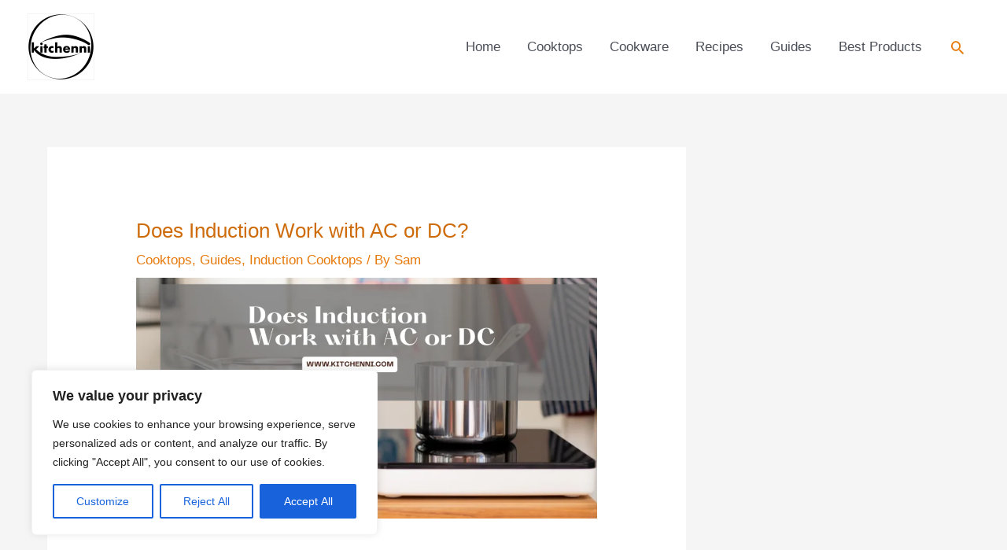

--- FILE ---
content_type: text/html; charset=utf-8
request_url: https://www.google.com/recaptcha/api2/aframe
body_size: 268
content:
<!DOCTYPE HTML><html><head><meta http-equiv="content-type" content="text/html; charset=UTF-8"></head><body><script nonce="ZaNdzLKslG1BnT9YmSTWOQ">/** Anti-fraud and anti-abuse applications only. See google.com/recaptcha */ try{var clients={'sodar':'https://pagead2.googlesyndication.com/pagead/sodar?'};window.addEventListener("message",function(a){try{if(a.source===window.parent){var b=JSON.parse(a.data);var c=clients[b['id']];if(c){var d=document.createElement('img');d.src=c+b['params']+'&rc='+(localStorage.getItem("rc::a")?sessionStorage.getItem("rc::b"):"");window.document.body.appendChild(d);sessionStorage.setItem("rc::e",parseInt(sessionStorage.getItem("rc::e")||0)+1);localStorage.setItem("rc::h",'1768746842266');}}}catch(b){}});window.parent.postMessage("_grecaptcha_ready", "*");}catch(b){}</script></body></html>

--- FILE ---
content_type: text/vtt; charset=utf-8
request_url: https://video-meta.open.video/caption/URwNMDSGVLaLUeAd/6aba19b31c67e57c732180b91cd6b17b_en-US.vtt
body_size: 2567
content:
WEBVTT

00:00.000 --> 00:03.000
How to calculate DC and AC motor current

00:03.000 --> 00:09.000
To calculate DC motor current we simply
apply the equation I equals P divided by V

00:09.000 --> 00:13.000
where I is DC motor current
P is the DC motor power

00:13.000 --> 00:18.000
V is the operating voltage of
the motor Let's have an example

00:18.000 --> 00:24.000
Suppose we have a 50 watt DC motor
Its operating voltage is 24 DC volt

00:24.000 --> 00:31.000
Applying the DC motor current formula we can
calculate the current I equals 50 divided by 24

00:31.000 --> 00:39.000
equals 208 amps That's all for DC current calculations
Now let's move forward to calculate AC motor current

00:39.000 --> 00:46.000
Please hit the like button now Thanks AC
single phase motor current formula is

00:46.000 --> 00:54.000
Current equals power divided by Voltage power factor motor
efficiency All the formula data are on the motor nameplate

00:54.000 --> 01:02.000
I mean the motor power voltage power factor and efficiency
I have made a detailed video about motor nameplate data

01:02.000 --> 01:07.000
You can find it in the description
below Let's have an example

01:07.000 --> 01:14.000
Assume a motor of 50 kW 110 voltage
0.8 power factor and 0.85 efficiency

01:14.000 --> 01:19.000
To calculate this motor current Apply
the single phase motor current formula

01:19.000 --> 01:29.000
Motor current equals 50 times 1000 divided
by 110 times 0.8 times 0.85 equals 686 amps

01:29.000 --> 01:34.000
Note that power in the equation
is in Watt Not in kW or hp

01:34.000 --> 01:40.000
If the motor power is in hp you should convert it
to Watt before using it in motor current formula

01:40.000 --> 01:44.000
I have made a video about converting
motor power from hp to Watt

01:44.000 --> 01:52.000
I will provide a link to it in the description You will find in
the description my 100% free Android electrical calculations

01:52.000 --> 01:57.000
Install it now Let's go forward
and calculate 3 phase motor current

01:57.000 --> 02:01.000
3 phase motor current equation is the
same as single phase motor equation

02:01.000 --> 02:08.000
Except one thing 1.73 in the equation
3 phase current equals power divided by

02:08.000 --> 02:15.000
1.73 voltage efficiency power factor Let's have
an example, but in this case a 3 phase motor

02:15.000 --> 02:23.000
A 3 phase 50 kW motor 208 volt 0.85
power factor and 0.9 efficiency

02:23.000 --> 02:36.000
Motor current equals 50,000 divided by 275.27 equals 181 amps Note that 3 phase
motors power factor and efficiency usually greater than single phase motors

02:36.000 --> 02:42.000
In the description below you will find my 100%
free fast electrical calculations Android app

02:42.000 --> 02:48.000
The app has many electrical calculations And
of course it has motor current calculations

02:48.000 --> 02:54.000
Single and 3 phase Try it now Please hit the like
button, share the video and subscribe to the channel

02:54.000 --> 02:56.000
Thanks for watching


--- FILE ---
content_type: text/vtt; charset=utf-8
request_url: https://video-meta.open.video/caption/u6fIYcrW3QOJ/800ae0800d888c622ab1f7fe30787c1c_en.vtt
body_size: 1370
content:
WEBVTT

00:00.240 --> 00:02.399
if you're a Toyota Highlander owner you

00:02.399 --> 00:05.359
need to know why your AC isn't working

00:05.359 --> 00:08.240
Let's dive in Hey there If your

00:08.240 --> 00:09.840
Highlander's air conditioning isn't

00:09.840 --> 00:13.360
cooling you down don't sweat it Here are

00:13.360 --> 00:16.240
some common issues and easy solutions

00:16.240 --> 00:20.000
First up check your levels Low freon can

00:20.000 --> 00:23.199
make your AC blow warm air A quick top

00:23.199 --> 00:25.279
off might be all you need Next it could

00:25.279 --> 00:28.560
be a over time dirt and debris block air

00:28.560 --> 00:31.279
flow Replace that filter and feel the

00:31.279 --> 00:34.399
chill again Also inspect your It's at

00:34.399 --> 00:35.920
the front of your car and can get

00:35.920 --> 00:38.719
blocked by leaves or bugs Give it a

00:38.719 --> 00:40.879
clean and you're good to go Another

00:40.879 --> 00:43.600
common culprit is the if it's not

00:43.600 --> 00:46.800
working the AC won't either Listen for

00:46.800 --> 00:49.239
odd noises or see if it's cycling on and

00:49.239 --> 00:52.360
off If so it might need a repair or

00:52.360 --> 00:56.239
replacement Finally check your and

00:56.239 --> 00:58.480
Sometimes it's just a blown fuse

00:58.480 --> 01:01.120
stopping the whole system Swap it out

01:01.120 --> 01:03.840
and see if that does the trick Remember

01:03.840 --> 01:05.840
regular maintenance can prevent most of

01:05.840 --> 01:08.479
these issues So keep your Highlander

01:08.479 --> 01:10.960
running cool and smooth That's it Now

01:10.960 --> 01:13.280
you know why your Toyota Highlander's AC

01:13.280 --> 01:15.920
might not be working and how to fix it

01:15.920 --> 01:19.118
Stay cool out there


--- FILE ---
content_type: text/vtt; charset=utf-8
request_url: https://video-meta.open.video/caption/bimE_oSGY2Wb/7c53171cacabfceec111a0e14319f7e6_en.vtt
body_size: 1183
content:
WEBVTT

00:00.160 --> 00:01.839
am I the only one that didn't know how

00:01.839 --> 00:05.200
to fix my Ford Rangers AC let's get cool

00:05.200 --> 00:07.520
again there are a few common reasons why

00:07.520 --> 00:09.480
your Ford Rangers air conditioner isn't

00:09.480 --> 00:12.200
working first up check the refrigerant

00:12.200 --> 00:15.440
levels if it's low your AC won't blow

00:15.440 --> 00:18.240
cold air you can top it up yourself or

00:18.240 --> 00:20.880
get a pro to do it next take a look at

00:20.880 --> 00:24.080
the AC compressor this little guy is the

00:24.080 --> 00:26.640
heart of your AC system if it's not

00:26.640 --> 00:29.199
working your air won't get cold

00:29.199 --> 00:31.519
sometimes a simple fuse replacement can

00:31.519 --> 00:33.520
get it going again another culprit could

00:33.520 --> 00:36.640
be the AC condenser it's located at the

00:36.640 --> 00:38.719
front of your truck and if it's blocked

00:38.719 --> 00:41.480
by dirt or debris it can't cool the air

00:41.480 --> 00:44.000
properly give it a good clean and see if

00:44.000 --> 00:46.559
that helps lastly don't forget the

00:46.559 --> 00:49.840
blower motor if your AC is on but no air

00:49.840 --> 00:52.000
is coming out of the vents the blower

00:52.000 --> 00:54.800
motor might be the issue it could be as

00:54.800 --> 00:56.800
simple as a loose connection or a faulty

00:56.800 --> 00:59.680
motor that needs replacing so give these

00:59.680 --> 01:02.000
tips a try to get your Ford Rangers AC

01:02.000 --> 01:05.198
back in action


--- FILE ---
content_type: text/javascript
request_url: https://g.ezoic.net/humix/inline_embed
body_size: 10895
content:
var ezS = document.createElement("link");ezS.rel="stylesheet";ezS.type="text/css";ezS.href="//go.ezodn.com/ezvideo/ezvideojscss.css?cb=185";document.head.appendChild(ezS);
var ezS = document.createElement("link");ezS.rel="stylesheet";ezS.type="text/css";ezS.href="//go.ezodn.com/ezvideo/ezvideocustomcss.css?cb=277178-0-185";document.head.appendChild(ezS);
window.ezVideo = {"appendFloatAfterAd":false,"language":"en","titleString":"","titleOption":"","autoEnableCaptions":false}
var ezS = document.createElement("script");ezS.src="//vjs.zencdn.net/vttjs/0.14.1/vtt.min.js";document.head.appendChild(ezS);
(function() {
		let ezInstream = {"prebidBidders":[{"bidder":"ttd","params":{"publisherId":"dd401a25555b6344650043fb90a8e7f6","supplySourceId":"ezoic"},"ssid":"11384"},{"bidder":"yieldmo","params":{"placementId":"3159086761833865258"},"ssid":"11315"},{"bidder":"onetag","params":{"pubId":"62499636face9dc"},"ssid":"11291"},{"bidder":"sharethrough","params":{"pkey":"VS3UMr0vpcy8VVHMnE84eAvj"},"ssid":"11309"},{"bidder":"criteo","params":{"networkId":7987,"pubid":"101496","video":{"playbackmethod":[2,6]}},"ssid":"10050"},{"bidder":"amx","params":{"tagid":"ZXpvaWMuY29tLXJvbi12aWRlbw"},"ssid":"11290"},{"bidder":"adyoulike_i_s2s","params":{"placement":"b74dd1bf884ad15f7dc6fca53449c2db"},"ssid":"11314"},{"bidder":"amx_i_s2s","params":{"tagid":"JreGFOmAO"},"ssid":"11290"},{"bidder":"criteo_i_s2s","params":{"networkId":12274,"pubid":"104211","video":{"playbackmethod":[2,6]}},"ssid":"10050"},{"bidder":"onetag_i_s2s","params":{"pubId":"62499636face9dc"},"ssid":"11291"},{"bidder":"sharethrough_i_s2s","params":{"pkey":"kgPoDCWJ3LoAt80X9hF5eRLi"},"ssid":"11309"},{"bidder":"sonobi_i_s2s","params":{"TagID":"86985611032ca7924a34"},"ssid":"10048"}],"apsSlot":{"slotID":"","divID":"","slotName":"","sizes":null,"slotParams":{}},"allApsSlots":[],"genericInstream":false,"UnfilledCnt":0,"AllowPreviousBidToSetBidFloor":false,"PreferPrebidOverAmzn":false,"DoNotPassBidFloorToPreBid":false,"bidCacheThreshold":-1,"rampUp":true,"IsEzDfpAccount":true,"EnableVideoDeals":false,"monetizationApproval":{"DomainId":277178,"Domain":"kitchenni.com","HumixChannelId":66102,"HasGoogleEntry":false,"HDMApproved":false,"MCMApproved":false},"SelectivelyIncrementUnfilledCount":false,"BlockBidderAfterBadAd":true,"useNewVideoStartingFloor":false,"addHBUnderFloor":false,"dvama":false,"dgeb":false,"vatc":{"at":"INSTREAM","fs":"UNIFORM","mpw":200,"itopf":false,"bcds":"v","bcdsds":"g","bcd":{"ad_type":"INSTREAM","data":{"country":"US","form_factor":1,"impressions":4522089,"share_ge7":0.823343,"bucket":"bid-rich","avg_depth":9.338863,"p75_depth":12,"share_ge5":0.84705,"share_ge9":0.789471},"is_domain":false,"loaded_at":"2026-01-18T06:06:14.774249821-08:00"}},"totalVideoDuration":0,"totalAdsPlaybackDuration":0};
		if (typeof __ezInstream !== "undefined" && __ezInstream.breaks) {
			__ezInstream.breaks = __ezInstream.breaks.concat(ezInstream.breaks);
		} else {
			window.__ezInstream = ezInstream;
		}
	})();
var EmbedExclusionEvaluated = 'exempt'; var EzoicMagicPlayerExclusionSelectors = [".humix-off"];var EzoicMagicPlayerInclusionSelectors = [];var EzoicPreferredLocation = '1';

			window.humixFirstVideoLoaded = true
			window.dispatchEvent(new CustomEvent('humixFirstVideoLoaded'));
		
window.ezVideoIframe=false;window.renderEzoicVideoContentCBs=window.renderEzoicVideoContentCBs||[];window.renderEzoicVideoContentCBs.push(function(){let videoObjects=[{"PlayerId":"ez-4999","VideoContentId":"a1d5f7004ac4e855c10e007496a61aff189111cc015d4adb6c03127c1163ee66","VideoPlaylistSelectionId":0,"VideoPlaylistId":1,"VideoTitle":"Electric Motor current formula and calculations step by step | AC and DC","VideoDescription":"Motor current formula and calculations step by step | DC and AC single and three phase induction motor current formula\n\n","VideoChapters":{"Chapters":["DC Motor Current Calculation","AC Motor Current Calculation","Motor Nameplate Data","Converting Motor Power","3 Phase Motor Current Calculation","Electrical Calculations App","App Promotion and Conclusion"],"StartTimes":[0,31000,67000,89000,104000,156000,168000],"EndTimes":[31000,67000,89000,104000,156000,168000,176000]},"VideoLinksSrc":"","VideoSrcURL":"https://streaming.open.video/contents/URwNMDSGVLaLUeAd/1681103492/index.m3u8","VideoDurationMs":185718,"DeviceTypeFlag":14,"FloatFlag":14,"FloatPosition":1,"IsAutoPlay":true,"IsLoop":false,"IsLiveStreaming":false,"OutstreamEnabled":false,"ShouldConsiderDocVisibility":true,"ShouldPauseAds":true,"AdUnit":"","ImpressionId":0,"VideoStartTime":0,"IsStartTimeEnabled":0,"IsKeyMoment":false,"PublisherVideoContentShare":{"DomainIdOwner":273089,"DomainIdShare":277178,"DomainIdHost":273089,"DomainNameOwner":"electrical4uonline.com","VideoContentId":"a1d5f7004ac4e855c10e007496a61aff189111cc015d4adb6c03127c1163ee66","LoadError":"[MagicPlayerPlaylist:0]","IsEzoicOwnedVideo":false,"IsGenericInstream":false,"IsOutstream":false,"IsGPTOutstream":false},"VideoUploadSource":"import-from-youtube","IsVertical":false,"IsPreferred":false,"ShowControls":false,"IsSharedEmbed":false,"ShortenId":"y5iPAiyBRW2","Preview":false,"PlaylistHumixId":"","VideoSelection":10,"MagicPlaceholderType":1,"MagicHTML":"\u003cdiv id=ez-video-wrap-ez-4998 class=ez-video-wrap style=\"align-self: stretch;\"\u003e\u003cdiv class=\"ez-video-center ez-playlist-vertical\"\u003e\u003cdiv class=\"ez-video-content-wrap ez-playlist-vertical ez-rounded-border\"\u003e\u003cdiv id=ez-video-wrap-ez-4999 class=\"ez-video-wrap ez-video-magic\" style=\"align-self: stretch;\"\u003e\u003cdiv class=ez-video-magic-row\u003e\u003col class=\"ez-video-magic-list ez-playlist-vertical\"\u003e\u003cli class=\"ez-video-magic-item ez-video-magic-autoplayer\"\u003e\u003cdiv id=floating-placeholder-ez-4999 class=floating-placeholder style=\"display: none;\"\u003e\u003cdiv id=floating-placeholder-sizer-ez-4999 class=floating-placeholder-sizer\u003e\u003cpicture class=\"video-js vjs-playlist-thumbnail\"\u003e\u003cimg id=floating-placeholder-thumbnail alt loading=lazy nopin=nopin\u003e\u003c/picture\u003e\u003c/div\u003e\u003c/div\u003e\u003cdiv id=ez-video-container-ez-4999 class=\"ez-video-container ez-video-magic-redesign ez-responsive ez-float-right\" style=\"flex-wrap: wrap;\"\u003e\u003cdiv class=ez-video-ez-stuck-bar id=ez-video-ez-stuck-bar-ez-4999\u003e\u003cdiv class=\"ez-video-ez-stuck-close ez-simple-close\" id=ez-video-ez-stuck-close-ez-4999 style=\"font-size: 16px !important; text-shadow: none !important; color: #000 !important; font-family: system-ui !important; background-color: rgba(255,255,255,0.5) !important; border-radius: 50% !important; text-align: center !important;\"\u003ex\u003c/div\u003e\u003c/div\u003e\u003cvideo id=ez-video-ez-4999 class=\"video-js ez-vid-placeholder\" controls preload=metadata\u003e\u003cp class=vjs-no-js\u003ePlease enable JavaScript\u003c/p\u003e\u003c/video\u003e\u003cdiv class=ez-vid-preview id=ez-vid-preview-ez-4999\u003e\u003c/div\u003e\u003cdiv id=lds-ring-ez-4999 class=lds-ring\u003e\u003cdiv\u003e\u003c/div\u003e\u003cdiv\u003e\u003c/div\u003e\u003cdiv\u003e\u003c/div\u003e\u003cdiv\u003e\u003c/div\u003e\u003c/div\u003e\u003c/div\u003e\u003cli class=\"ez-video-magic-item ez-video-magic-playlist\"\u003e\u003cdiv id=ez-video-playlist-ez-4998 class=vjs-playlist\u003e\u003c/div\u003e\u003c/ol\u003e\u003c/div\u003e\u003c/div\u003e\u003cdiv id=floating-placeholder-ez-4998 class=floating-placeholder style=\"display: none;\"\u003e\u003cdiv id=floating-placeholder-sizer-ez-4998 class=floating-placeholder-sizer\u003e\u003cpicture class=\"video-js vjs-playlist-thumbnail\"\u003e\u003cimg id=floating-placeholder-thumbnail alt loading=lazy nopin=nopin\u003e\u003c/picture\u003e\u003c/div\u003e\u003c/div\u003e\u003cdiv id=ez-video-container-ez-4998 class=\"ez-video-container ez-video-magic-redesign ez-responsive ez-float-right\" style=\"flex-wrap: wrap; width: 640px;transition: width 0.25s ease 0s;\"\u003e\u003cdiv class=ez-video-ez-stuck-bar id=ez-video-ez-stuck-bar-ez-4998\u003e\u003cdiv class=\"ez-video-ez-stuck-close ez-simple-close\" id=ez-video-ez-stuck-close-ez-4998 style=\"font-size: 16px !important; text-shadow: none !important; color: #000 !important; font-family: system-ui !important; background-color: rgba(255,255,255,0.5) !important; border-radius: 50% !important; text-align: center !important;\"\u003ex\u003c/div\u003e\u003c/div\u003e\u003cvideo id=ez-video-ez-4998 class=\"video-js ez-vid-placeholder vjs-16-9\" controls preload=metadata\u003e\u003cp class=vjs-no-js\u003ePlease enable JavaScript\u003c/p\u003e\u003c/video\u003e\u003cdiv class=keymoment-container id=keymoment-play style=\"display: none;\"\u003e\u003cspan id=play-button-container class=play-button-container-active\u003e\u003cspan class=\"keymoment-play-btn play-button-before\"\u003e\u003c/span\u003e\u003cspan class=\"keymoment-play-btn play-button-after\"\u003e\u003c/span\u003e\u003c/span\u003e\u003c/div\u003e\u003cdiv class=\"keymoment-container rewind\" id=keymoment-rewind style=\"display: none;\"\u003e\u003cdiv id=keymoment-rewind-box class=rotate\u003e\u003cspan class=\"keymoment-arrow arrow-two double-arrow-icon\"\u003e\u003c/span\u003e\u003cspan class=\"keymoment-arrow arrow-one double-arrow-icon\"\u003e\u003c/span\u003e\u003c/div\u003e\u003c/div\u003e\u003cdiv class=\"keymoment-container forward\" id=keymoment-forward style=\"display: none;\"\u003e\u003cdiv id=keymoment-forward-box\u003e\u003cspan class=\"keymoment-arrow arrow-two double-arrow-icon\"\u003e\u003c/span\u003e\u003cspan class=\"keymoment-arrow arrow-one double-arrow-icon\"\u003e\u003c/span\u003e\u003c/div\u003e\u003c/div\u003e\u003cdiv id=vignette-overlay\u003e\u003c/div\u003e\u003cdiv id=vignette-top-card class=vignette-top-card\u003e\u003cdiv class=vignette-top-channel\u003e\u003ca rel=nofollow class=top-channel-logo target=_blank role=link aria-label=\"channel logo\" style='background-image: url(\"https://video-meta.humix.com/logo/10061/default_channel_img.svg\");'\u003e\u003c/a\u003e\u003c/div\u003e\u003cdiv class=\"vignette-top-title top-enable-channel-logo\"\u003e\u003cdiv class=\"vignette-top-title-text vignette-magic-player\"\u003e\u003ca rel=nofollow class=vignette-top-title-link id=vignette-top-title-link-ez-4998 target=_blank tabindex=0 href=https://open.video/video/a1d5f7004ac4e855c10e007496a61aff189111cc015d4adb6c03127c1163ee66\u003eElectric Motor current formula and calculations step by step | AC and DC\u003c/a\u003e\u003c/div\u003e\u003c/div\u003e\u003cdiv class=vignette-top-share\u003e\u003cbutton class=vignette-top-button type=button title=share id=vignette-top-button\u003e\u003cdiv class=top-button-icon\u003e\u003csvg height=\"100%\" version=\"1.1\" viewBox=\"0 0 36 36\" width=\"100%\"\u003e\n                                        \u003cuse class=\"svg-shadow\" xlink:href=\"#share-icon\"\u003e\u003c/use\u003e\n                                        \u003cpath class=\"svg-fill\" d=\"m 20.20,14.19 0,-4.45 7.79,7.79 -7.79,7.79 0,-4.56 C 16.27,20.69 12.10,21.81 9.34,24.76 8.80,25.13 7.60,27.29 8.12,25.65 9.08,21.32 11.80,17.18 15.98,15.38 c 1.33,-0.60 2.76,-0.98 4.21,-1.19 z\" id=\"share-icon\"\u003e\u003c/path\u003e\n                                    \u003c/svg\u003e\u003c/div\u003e\u003c/button\u003e\u003c/div\u003e\u003c/div\u003e\u003ca rel=nofollow id=watch-on-link-ez-4998 class=watch-on-link aria-label=\"Watch on Open.Video\" target=_blank href=https://open.video/video/a1d5f7004ac4e855c10e007496a61aff189111cc015d4adb6c03127c1163ee66\u003e\u003cdiv class=watch-on-link-content aria-hidden=true\u003e\u003cdiv class=watch-on-link-text\u003eWatch on\u003c/div\u003e\u003cimg style=\"height: 1rem;\" src=https://assets.open.video/open-video-white-logo.png alt=\"Video channel logo\" class=img-fluid\u003e\u003c/div\u003e\u003c/a\u003e\u003cdiv class=ez-vid-preview id=ez-vid-preview-ez-4998\u003e\u003c/div\u003e\u003cdiv id=lds-ring-ez-4998 class=lds-ring\u003e\u003cdiv\u003e\u003c/div\u003e\u003cdiv\u003e\u003c/div\u003e\u003cdiv\u003e\u003c/div\u003e\u003cdiv\u003e\u003c/div\u003e\u003c/div\u003e\u003cdiv id=ez-video-links-ez-4998 style=position:absolute;\u003e\u003c/div\u003e\u003c/div\u003e\u003c/div\u003e\u003cdiv id=ez-lower-title-link-ez-4998 class=lower-title-link\u003e\u003ca rel=nofollow href=https://open.video/video/a1d5f7004ac4e855c10e007496a61aff189111cc015d4adb6c03127c1163ee66 target=_blank\u003eElectric Motor current formula and calculations step by step | AC and DC\u003c/a\u003e\u003c/div\u003e\u003c/div\u003e\u003c/div\u003e","PreferredVideoType":0,"DisableWatchOnLink":false,"DisableVignette":false,"DisableTitleLink":false,"VideoPlaylist":{"VideoPlaylistId":1,"FirstVideoSelectionId":0,"FirstVideoIndex":0,"Name":"Universal Player","IsLooping":1,"IsShuffled":0,"Autoskip":0,"Videos":[{"PublisherVideoId":72649,"PublisherId":157183,"VideoContentId":"a1d5f7004ac4e855c10e007496a61aff189111cc015d4adb6c03127c1163ee66","DomainId":273089,"Title":"Electric Motor current formula and calculations step by step | AC and DC","Description":"Motor current formula and calculations step by step | DC and AC single and three phase induction motor current formula\n\n","VideoChapters":{"Chapters":null,"StartTimes":null,"EndTimes":null},"Privacy":"public","CreatedDate":"2022-08-10 19:21:49","ModifiedDate":"2022-08-11 14:35:04","PreviewImage":"https://streaming.open.video/poster/URwNMDSGVLaLUeAd/a1d5f7004ac4e855c10e007496a61aff189111cc015d4adb6c03127c1163ee66_znWWLX.jpg","RestrictByReferer":false,"ImpressionId":0,"VideoDurationMs":185718,"StreamingURL":"https://streaming.open.video/contents/URwNMDSGVLaLUeAd/1681103492/index.m3u8","videoMetaData":{"Views":193921,"Impressions":454510,"ThumbsUp":0,"ThumbsDown":0},"PublisherVideoContentShare":{"DomainIdOwner":273089,"DomainIdShare":277178,"DomainIdHost":273089,"DomainNameOwner":"electrical4uonline.com","VideoContentId":"a1d5f7004ac4e855c10e007496a61aff189111cc015d4adb6c03127c1163ee66","IsEzoicOwnedVideo":false,"IsGenericInstream":false,"IsOutstream":false,"IsGPTOutstream":false},"ExternalId":"","IABCategoryName":"","IABCategoryIds":"","NLBCategoryIds":"","IsUploaded":false,"IsProcessed":false,"IsContentShareable":true,"UploadSource":"import-from-youtube","IsPreferred":false,"Category":"","IsRotate":false,"ShortenId":"y5iPAiyBRW2","PreferredVideoType":0,"HumixChannelId":10061,"IsHumixChannelActive":true,"VideoAutoMatchType":0,"ShareBaseUrl":"//open.video/","CanonicalLink":"https://electrical4uonline.com/openvideo/v/electric-motor-current-formula-and-calculations-step-by-step-ac-and-dc","OpenVideoHostedLink":"https://open.video/@electrical4uonline_com/v/electric-motor-current-formula-and-calculations-step-by-step-ac-and-dc","ChannelSlug":"electrical4uonline_com","Language":"en","Keywords":"motor current formula,motor current formula 3 phase,how to calculate motor current formula,AC motor current formula,ac motor calculations,single phase motor current calculation formula,single phase motor current calculation,single phase motor current formula,three phase motor current formula,three phase motor current calculation","HasMultiplePosterResolutions":true,"ResizedPosterVersion":0,"ChannelLogo":"logo/10061/default_channel_img.svg","OwnerIntegrationType":"ns","IsChannelWPHosted":false,"HideReportVideoButton":false,"VideoPlaylistSelectionId":0,"VideoLinksSrc":"","VideoStartTime":0,"IsStartTimeEnabled":0,"AdUnit":"277178-shared-video-3","VideoPlaylistId":1,"InitialIndex":0},{"PublisherVideoId":2109004,"PublisherId":52865,"VideoContentId":"VK5m1e6GRR2","DomainId":583242,"Title":"Electric Stoves Explained: How They Work \u0026amp; Should YOU Buy One?","Description":"Ditch the gas? Discover the surprising truth about electric stoves! This video reveals how they work, their pros \u0026amp; cons, and helps YOU decide if an electric stove is the right choice for your kitchen.  Save energy, upgrade your cooking, and make the best decision for your home – watch now!","VideoChapters":{"Chapters":null,"StartTimes":null,"EndTimes":null},"Privacy":"public","CreatedDate":"2025-05-07 11:48:42","ModifiedDate":"2025-05-07 12:02:20","PreviewImage":"https://video-meta.open.video/poster/-Px-co0lpTxa/VK5m1e6GRR2_hlDrwg.jpg","RestrictByReferer":false,"ImpressionId":0,"VideoDurationMs":67133,"StreamingURL":"https://streaming.open.video/contents/-Px-co0lpTxa/1746619324/index.m3u8","PublisherVideoContentShare":{"DomainIdOwner":583242,"DomainIdShare":277178,"DomainIdHost":583242,"DomainNameOwner":"michaelbyte.com","VideoContentId":"VK5m1e6GRR2","IsEzoicOwnedVideo":false,"IsGenericInstream":false,"IsOutstream":false,"IsGPTOutstream":false},"ExternalId":"","IABCategoryName":"Home Appliances","IABCategoryIds":"277","NLBCategoryIds":"349","IsUploaded":false,"IsProcessed":false,"IsContentShareable":true,"UploadSource":"import-from-youtube","IsPreferred":false,"Category":"","IsRotate":false,"ShortenId":"VK5m1e6GRR2","PreferredVideoType":0,"HumixChannelId":112375,"IsHumixChannelActive":true,"VideoAutoMatchType":0,"ShareBaseUrl":"//open.video/","CanonicalLink":"https://michaelbyte.com/openvideo/v/electric-stoves-explained-how-they-work-should-you-buy-one","OpenVideoHostedLink":"https://open.video/@michaelbyte-com/v/electric-stoves-explained-how-they-work-should-you-buy-one","ChannelSlug":"michaelbyte-com","Language":"en","Keywords":"","HasMultiplePosterResolutions":true,"ResizedPosterVersion":2,"ChannelLogo":"logo/112375/default-channel-logo-1744617746.svg","OwnerIntegrationType":"wp","IsChannelWPHosted":false,"HideReportVideoButton":false,"VideoPlaylistSelectionId":0,"VideoLinksSrc":"","VideoStartTime":0,"IsStartTimeEnabled":0,"AdUnit":"277178-shared-video-3","VideoPlaylistId":1,"InitialIndex":1},{"PublisherVideoId":1241275,"PublisherId":55615,"VideoContentId":"dty6cuGAzl2","DomainId":121006,"Title":"DC Motors: How Do They Work? Construction \u0026amp; Working Principle of a DC Motor | Electrical4U","Description":"Understand EXACTLY how a DC Motor works. We discuss the construction \u0026amp; working principle of a DC Motor. Using Fleming’s left-hand rule, we show you how to determine the direction the winding will spin. Learn more about the operation of DC motors: https://www.electrical4u.com/working-or-operating-principle-of-dc-motor/\n\nThe DC motor is of vital importance for the industry today and is equally important for engineers to look into the working principle of DC motor in details that we have discussed in this article. To understand the operating principle of DC motor we need to first look into its single loop constructional feature.\n\nThe very basic construction of a DC motor contains a current-carrying armature, connected to the supply end through commutator segments and brushes. The armature is placed in between the north pole and south pole of a permanent or an electromagnet as shown in the diagram above.\n\nAs soon as we supply direct current in the armature, a mechanical force acts on it due to the electromagnetic effect of the magnet on armature conductors. Now to go into the details of the operating principle of DC motor it is important that we have a clear understanding of Fleming’s left-hand rule to determine the direction of the force acting on the armature conductors of DC motor.\n\nComment below with any additional questions you have. If you enjoyed this video on DC Motors and want to see more like it, please LIKE and SUBSCRIBE to our Youtube channel.","VideoChapters":{"Chapters":null,"StartTimes":null,"EndTimes":null},"Privacy":"public","CreatedDate":"2024-06-06 16:57:23","ModifiedDate":"2024-06-06 18:10:01","PreviewImage":"https://video-meta.open.video/poster/YZOqD_2c-Z0A/dty6cuGAzl2_gFFIfv.webp","RestrictByReferer":false,"ImpressionId":0,"VideoDurationMs":348848,"StreamingURL":"https://streaming.open.video/contents/YZOqD_2c-Z0A/1717697349/index.m3u8","PublisherVideoContentShare":{"DomainIdOwner":121006,"DomainIdShare":277178,"DomainIdHost":121006,"DomainNameOwner":"electrical4u.com","VideoContentId":"dty6cuGAzl2","IsEzoicOwnedVideo":false,"IsGenericInstream":false,"IsOutstream":false,"IsGPTOutstream":false},"ExternalId":"","IABCategoryName":"","IABCategoryIds":"","NLBCategoryIds":"","IsUploaded":false,"IsProcessed":false,"IsContentShareable":true,"UploadSource":"import-from-youtube","IsPreferred":false,"Category":"","IsRotate":false,"ShortenId":"dty6cuGAzl2","PreferredVideoType":0,"HumixChannelId":1446,"IsHumixChannelActive":true,"VideoAutoMatchType":0,"ShareBaseUrl":"//open.video/","CanonicalLink":"https://electrical4u.com/openvideo/v/dc-motors-how-do-they-work-construction-working-principle-of-a-dc-motor-electrical4u","OpenVideoHostedLink":"https://open.video/@electrical4u_com/v/dc-motors-how-do-they-work-construction-working-principle-of-a-dc-motor-electrical4u","ChannelSlug":"electrical4u_com","Language":"en","Keywords":"working of dc motor,dc motor,principle of dc motor,direct current motor,dc motor working,how dc motor works,working principle of dc motor,dc motor working principle","HasMultiplePosterResolutions":true,"ResizedPosterVersion":0,"ChannelLogo":"","OwnerIntegrationType":"cf","IsChannelWPHosted":false,"HideReportVideoButton":false,"VideoPlaylistSelectionId":0,"VideoLinksSrc":"","VideoStartTime":0,"IsStartTimeEnabled":0,"AdUnit":"277178-shared-video-3","VideoPlaylistId":1,"InitialIndex":2},{"PublisherVideoId":2609384,"PublisherId":235414,"VideoContentId":"dVC2dJVqal2","DomainId":378286,"Title":"Lodge Cast Iron Cook It All (Unboxing and First Cook)","Description":"Let\u0026#39;s take a look at the Lodge Cast Iron Cook It All. This is our unboxing and first cook on our new Cast Iron Cook-It-All. Also, we have the fire and cook stand to assemble and we will show you what we cooked first. To check out the Lodge Cook It All on Amazon https://lasso.to/amazon/rwhATKy/M38iWRYZdvU\n\nThe Lodge Cast Iron Cook It All kit is a universal and multi-use piece of cast iron. There are a total of 5 combinations that can be used when cook with the Cast Iron Cook-It-All. \n\nThe kit consists of a skillet and a wok combo. Plus the lid is a reversible grill/griddle. And, it can be used as a dutch oven as well.\n\nThis is a great piece of cast iron cookware for camping and cooking on an open fire or firepit. \n\nCheck out the whole video as this is my initial Lodge Cast Iron Cook It All review! We are excited about this new addition to our cookware and look forward to many great cast iron recipes made using it!\n\n#cookitall #mrcastiron #lodge\n\n***To Share This Video: Lodge Cast Iron Cook It All https://youtu.be/M38iWRYZdvU\n\n***Check Out Mr. Cast Iron\u0026#39;s Channel For More Great Tips and Recipes!!*** http://bit.ly/MrCastIron\n\n***Visit Our Website At https://www.MrCastIron.com\n\nLodge Cast Iron Products: https://amzn.to/2IJPOsr\n------------------------------------------------------------------\n***SUGGESTED YOUTUBE VIDEO AND CHANNEL TOOLS***\n\nNEW Video Ranking Academy https://courses.seancannell.com/a/20309/vjWcWwtb\n\nNEW Video Ranking Academy Webclass https://courses.seancannell.com/a/37664/vjWcWwtb\n\nSean Cannell Courses https://courses.seancannell.com/a/7802/vjWcWwtb\nMorningFame\nVidIQ (1ST MONTH FREE) invitation code https://morningfa.me/invite/MrCastIron\n\nTUBEBUDDY Book by Brian G Johnson: \u0026#34;TUBE RITUAL\u0026#34; https://lasso.to/amazon/wOGQhZh/M38iWRYZdvU\n\nYouTube Secrets: The Ultimate Guide to Growing Your Following and Making Money as a Video Influencer https://lasso.to/amazon/nXBfvx1/M38iWRYZdvU\n------------------------------------------------------------------\n***Cooking Utensils and Products We Recommend***\n\nChar Broil Big Easy Smoker https://lasso.to/amazon/hPKqOhW/M38iWRYZdvU\n\nThermoPro TP20 Wireless Remote Digital Cooking Food Meat Thermometer https://lasso.to/amazon/ahK5N05/M38iWRYZdvU\n\nThermoPro TP03 Digital Instant Read Meat Thermometer https://lasso.to/amazon/APkjQET/M38iWRYZdvU\n\nLodge Cast Iron Reversible Grill/Griddle https://lasso.to/amazon/i3KTzJv/M38iWRYZdvU\n\nCuisinart SmartStick Immersion Hand Blender \nhttps://lasso.to/amazon/4C5ZmdX/M38iWRYZdvU\n\nPower Pressure Cooker Xl 6 Qt. \nhttps://lasso.to/amazon/LOV8nQ0/M38iWRYZdvU\n\nLodge 12 Inch Pre-Seasoned Cast Iron Skillet\nhttps://lasso.to/amazon/5shaJWK/M38iWRYZdvU\n\nRedmond\u0026#39;s The Best Sea-Salt In The World\nhttp://bit.ly/BestRealSalts\n\n------------------------------------------------------------------\n***Other Recommended Resources***\nDr. Ken Berry\u0026#39;s Book \n\u0026#34;Lies My Doctor Told Me\u0026#34; \nhttp://bit.ly/LiesMyDrToldMe\n\n***“As an Amazon Associate this channel earns and benefits from qualifying purchases.” Other affiliate links may be included.*** #mrcastiron","VideoChapters":{"Chapters":null,"StartTimes":null,"EndTimes":null},"Privacy":"public","CreatedDate":"2025-12-26 10:02:18","ModifiedDate":"2025-12-26 10:24:43","PreviewImage":"https://video-meta.open.video/poster/3lreNrPRpODl/dVC2dJVqal2_gXgQtS.jpg","RestrictByReferer":false,"ImpressionId":0,"VideoDurationMs":332040,"StreamingURL":"https://streaming.open.video/contents/3lreNrPRpODl/1766756864/index.m3u8","PublisherVideoContentShare":{"DomainIdOwner":378286,"DomainIdShare":277178,"DomainIdHost":378286,"DomainNameOwner":"mrcastiron.com","VideoContentId":"dVC2dJVqal2","IsEzoicOwnedVideo":false,"IsGenericInstream":false,"IsOutstream":false,"IsGPTOutstream":false},"ExternalId":"","IABCategoryName":"BBQ \u0026 Grilling,Cooking \u0026 Recipes","IABCategoryIds":"215,216","NLBCategoryIds":"228,227","IsUploaded":false,"IsProcessed":false,"IsContentShareable":true,"UploadSource":"import-from-youtube","IsPreferred":false,"Category":"","IsRotate":false,"ShortenId":"dVC2dJVqal2","PreferredVideoType":0,"HumixChannelId":23114,"IsHumixChannelActive":true,"VideoAutoMatchType":0,"ShareBaseUrl":"//open.video/","CanonicalLink":"https://mrcastiron.com/openvideo/v/lodge-cast-iron-cook-it-all-unboxing-and-first-cook","OpenVideoHostedLink":"https://open.video/@mrcastiron-com/v/lodge-cast-iron-cook-it-all-unboxing-and-first-cook","ChannelSlug":"mrcastiron-com","Language":"en","Keywords":"","HasMultiplePosterResolutions":true,"ResizedPosterVersion":1,"ChannelLogo":"logo/23114/logo-1740099637.webp","OwnerIntegrationType":"sa","IsChannelWPHosted":true,"HideReportVideoButton":false,"VideoPlaylistSelectionId":0,"VideoLinksSrc":"","VideoStartTime":0,"IsStartTimeEnabled":0,"AdUnit":"277178-shared-video-3","VideoPlaylistId":1,"InitialIndex":3},{"PublisherVideoId":2605184,"PublisherId":235414,"VideoContentId":"dg1hQAUXjc2","DomainId":378286,"Title":"How To COOK Over Easy EGGS Without BREAKING Yolk and Frying It","Description":"In this video, we show you how to cook over easy eggs without breaking yolk. How to cook over-easy eggs on a griddle is intimidating to some but it doesn\u0026#39;t have to be. Lodge Cast Iron Reversible Grill/Griddle https://lasso.to/amazon/i3KTzJv/X7wEayRT8fw\n\nWatch this video all the way through and you will see how cooking eggs on a griddle is just as easy as it sounds. \n\nIf you love eggs for breakfast as we do, then you tend to cook them in several different ways. Over easy eggs and bacon is one of my favorite breakfasts. I just love the runny yolk and most of the time I take a piece of toast or a biscuit and sop up that golden yellow goodness! There is nothing better in my book!\n\nCooking on a griddle is quick. It\u0026#39;s easy and it doesn\u0026#39;t take very much grease or butter to fry them in. We use bacon grease but you can use olive oil or coconut oil too. Butter is usually my second option. And the great thing about cooking eggs on a griddle is, it doesn\u0026#39;t take much grease at all. I guess that would make it more healthy right? \n\nAnyway...we wanted to share with you exactly how to cook over-easy eggs on a griddle and without breaking the yolk!!\n\n#overeasyeggs #MrCastIron #breakfast\n\n***To Share This Video: How To COOK Over Easy EGGS Without BREAKING Yolk https://youtu.be/X7wEayRT8fw\n\n***Check Out Mr. Cast Iron\u0026#39;s Channel For More Great Tips and Recipes!!*** http://bit.ly/MrCastIron\n\n***Visit Our Website At https://www.MrCastIron.com\n\nLodge Cast Iron Products: https://amzn.to/2IJPOsr\n------------------------------------------------------------------\n***SUGGESTED YOUTUBE VIDEO AND CHANNEL TOOLS***\n\nNEW Video Ranking Academy https://courses.seancannell.com/a/20309/vjWcWwtb\n\nNEW Video Ranking Academy Webclass https://courses.seancannell.com/a/37664/vjWcWwtb\n\nSean Cannell Courses https://courses.seancannell.com/a/7802/vjWcWwtb\nMorningFame\nVidIQ (1ST MONTH FREE) invitation code https://morningfa.me/invite/MrCastIron\n\nTUBEBUDDY Book by Brian G Johnson: \u0026#34;TUBE RITUAL\u0026#34; https://lasso.to/amazon/wOGQhZh/X7wEayRT8fw\n\nYouTube Secrets: The Ultimate Guide to Growing Your Following and Making Money as a Video Influencer https://lasso.to/amazon/nXBfvx1/X7wEayRT8fw\n------------------------------------------------------------------\n***Cooking Utensils and Products We Recommend***\n\nLodge Cast Iron Reversible Grill/Griddle https://lasso.to/amazon/i3KTzJv/X7wEayRT8fw\n\nCuisinart SmartStick Immersion Hand Blender \nhttps://lasso.to/amazon/4C5ZmdX/X7wEayRT8fw\n\nPower Pressure Cooker Xl 6 Qt. \nhttps://lasso.to/amazon/LOV8nQ0/X7wEayRT8fw\n\nLodge 12 Inch Pre-Seasoned Cast Iron Skillet\nhttps://lasso.to/amazon/5shaJWK/X7wEayRT8fw\n\nRedmond\u0026#39;s The Best Sea-Salt In The World\nhttp://bit.ly/BestRealSalts\n\n------------------------------------------------------------------\n***Other Recommended Resources***\nDr. Ken Berry\u0026#39;s Book \n\u0026#34;Lies My Doctor Told Me\u0026#34; \nhttp://bit.ly/LiesMyDrToldMe\n\n***“As an Amazon Associate this channel earns and benefits from qualifying purchases.” Other affiliate links may be included.*** #mrcastiron","VideoChapters":{"Chapters":null,"StartTimes":null,"EndTimes":null},"Privacy":"public","CreatedDate":"2025-12-23 19:41:05","ModifiedDate":"2025-12-23 20:04:44","PreviewImage":"https://video-meta.open.video/poster/uBz6-zjJgEqz/dg1hQAUXjc2_uvjoMT.jpg","RestrictByReferer":false,"ImpressionId":0,"VideoDurationMs":353040,"StreamingURL":"https://streaming.open.video/contents/uBz6-zjJgEqz/1766523434/index.m3u8","PublisherVideoContentShare":{"DomainIdOwner":378286,"DomainIdShare":277178,"DomainIdHost":378286,"DomainNameOwner":"mrcastiron.com","VideoContentId":"dg1hQAUXjc2","IsEzoicOwnedVideo":false,"IsGenericInstream":false,"IsOutstream":false,"IsGPTOutstream":false},"ExternalId":"","IABCategoryName":"Healthy Eating,Cooking \u0026 Recipes","IABCategoryIds":"221,216","NLBCategoryIds":"904,227","IsUploaded":false,"IsProcessed":false,"IsContentShareable":true,"UploadSource":"import-from-youtube","IsPreferred":false,"Category":"","IsRotate":false,"ShortenId":"dg1hQAUXjc2","PreferredVideoType":0,"HumixChannelId":23114,"IsHumixChannelActive":true,"VideoAutoMatchType":0,"ShareBaseUrl":"//open.video/","CanonicalLink":"https://mrcastiron.com/openvideo/v/how-to-cook-over-easy-eggs-without-breaking-yolk-and-frying-it","OpenVideoHostedLink":"https://open.video/@mrcastiron-com/v/how-to-cook-over-easy-eggs-without-breaking-yolk-and-frying-it","ChannelSlug":"mrcastiron-com","Language":"en","Keywords":"","HasMultiplePosterResolutions":true,"ResizedPosterVersion":1,"ChannelLogo":"logo/23114/logo-1740099637.webp","OwnerIntegrationType":"sa","IsChannelWPHosted":true,"HideReportVideoButton":false,"VideoPlaylistSelectionId":0,"VideoLinksSrc":"","VideoStartTime":0,"IsStartTimeEnabled":0,"AdUnit":"277178-shared-video-3","VideoPlaylistId":1,"InitialIndex":4},{"PublisherVideoId":2177276,"PublisherId":52865,"VideoContentId":"lvC9CLYPJY2","DomainId":583242,"Title":"Ford Mustang AC Compressor Not Working: Troubleshooting \u0026amp; Repair","Description":"Is your Ford Mustang\u0026#39;s air conditioning blowing hot air?  This video diagnoses and troubleshoots a non-functioning AC compressor, guiding you through common causes like faulty relays, low refrigerant, clutch issues, and electrical problems. Learn how to test components, identify the source of the malfunction, and potentially save money on expensive repairs by tackling this common Mustang AC problem yourself.  Get your Mustang\u0026#39;s AC ice cold again with this helpful repair guide!","VideoChapters":{"Chapters":null,"StartTimes":null,"EndTimes":null},"Privacy":"public","CreatedDate":"2025-06-05 10:14:14","ModifiedDate":"2025-06-05 10:44:19","PreviewImage":"https://video-meta.open.video/poster/t9DKdozjYWNt/lvC9CLYPJY2_KNXpLN.jpg","RestrictByReferer":false,"ImpressionId":0,"VideoDurationMs":75933,"StreamingURL":"https://streaming.open.video/contents/t9DKdozjYWNt/1753336465/index.m3u8","PublisherVideoContentShare":{"DomainIdOwner":583242,"DomainIdShare":277178,"DomainIdHost":583242,"DomainNameOwner":"michaelbyte.com","VideoContentId":"lvC9CLYPJY2","IsEzoicOwnedVideo":false,"IsGenericInstream":false,"IsOutstream":false,"IsGPTOutstream":false},"ExternalId":"","IABCategoryName":"Vehicle Repair \u0026 Maintenance,Autos \u0026 Vehicles","IABCategoryIds":"34,1","NLBCategoryIds":"81,63","IsUploaded":false,"IsProcessed":false,"IsContentShareable":true,"UploadSource":"import-from-youtube","IsPreferred":false,"Category":"","IsRotate":false,"ShortenId":"lvC9CLYPJY2","PreferredVideoType":0,"HumixChannelId":112375,"IsHumixChannelActive":true,"VideoAutoMatchType":0,"ShareBaseUrl":"//open.video/","CanonicalLink":"https://michaelbyte.com/openvideo/v/ford-mustang-ac-compressor-not-working-troubleshooting-repair","OpenVideoHostedLink":"https://open.video/@michaelbyte-com/v/ford-mustang-ac-compressor-not-working-troubleshooting-repair","ChannelSlug":"michaelbyte-com","Language":"en","Keywords":"","HasMultiplePosterResolutions":true,"ResizedPosterVersion":1,"ChannelLogo":"logo/112375/default-channel-logo-1744617746.svg","OwnerIntegrationType":"wp","IsChannelWPHosted":false,"HideReportVideoButton":false,"VideoPlaylistSelectionId":0,"VideoLinksSrc":"","VideoStartTime":0,"IsStartTimeEnabled":0,"AdUnit":"277178-shared-video-3","VideoPlaylistId":1,"InitialIndex":5},{"PublisherVideoId":2604756,"PublisherId":235414,"VideoContentId":"RFChktVXPY2","DomainId":378286,"Title":"HOW TO COOK PORK STEAKS (on a GAS GRILL)","Description":"This video is about How To Cook Pork Steaks On A Gas Grill. Watch all the way through to the end to see how to cook pork steaks on a propane grill the easy way. It\u0026#39;s not hard if you first marinate the meat with a good seasoning like Strawberry\u0026#39;s Shake On https://lasso.to/amazon/VFvHon9/fJQPs0wiPb0\n\nGrilled pork steak is not hard to do if you watch what you are doing and keep checking the meat every few minutes or so. Using an instant-read thermometer like this one allows you to check the internal temperature. ThermPro Instant read https://lasso.to/amazon/2Rb4yQP/fJQPs0wiPb0\n\nDon\u0026#39;t try to cook them too fast and at a real high temperature. You may have to pull them away from hot spots to a cooler area of the grill if the meat begins to cook too fast or starts to burn. \n\nIf you are like me, you like to cook pork steaks on the grill whether its gas or charcoal. But, on the other hand, if you don\u0026#39;t know how to cook pork steaks on the grill, you will after watching this tutorial.\n\n#MrCastIron #porksteaks #castironwednesday #ciw\n\n***To Share This Video: How To Cook Pork Steaks On A Gas Grill\nhttps://youtu.be/fJQPs0wiPb0\n\n***Check Out Mr. Cast Iron\u0026#39;s Channel For More Great Tips and Recipes!!*** http://bit.ly/MrCastIron\n\n***Visit Our Website At https://www.MrCastIron.com\n\nLodge Cast Iron Products: https://amzn.to/2IJPOsr\n------------------------------------------------------------------\n***SUGGESTED YOUTUBE VIDEO AND CHANNEL TOOLS***\n\nNEW Video Ranking Academy https://courses.seancannell.com/a/20309/vjWcWwtb\n\nNEW Video Ranking Academy Webclass https://courses.seancannell.com/a/37664/vjWcWwtb\n\nSean Cannell Courses https://courses.seancannell.com/a/7802/vjWcWwtb\nMorningFame\nVidIQ (1ST MONTH FREE) invitation code https://morningfa.me/invite/MrCastIron\n\nTUBEBUDDY Book by Brian G Johnson: \u0026#34;TUBE RITUAL\u0026#34; https://lasso.to/amazon/wOGQhZh/fJQPs0wiPb0\n\nYouTube Secrets: The Ultimate Guide to Growing Your Following and Making Money as a Video Influencer https://lasso.to/amazon/nXBfvx1/fJQPs0wiPb0\n------------------------------------------------------------------\n***Cooking Utensils and Products We Recommend***\n\nLodge Cast Iron Reversible Grill/Griddle https://lasso.to/amazon/i3KTzJv/fJQPs0wiPb0\n\nThermPro Instant Read Thermometer https://lasso.to/amazon/2Rb4yQP/fJQPs0wiPb0\n\nStrawberry\u0026#39;s Shake On Seasoning https://lasso.to/amazon/VFvHon9/fJQPs0wiPb0\n\nCuisinart SmartStick Immersion Hand Blender \nhttps://lasso.to/amazon/4C5ZmdX/fJQPs0wiPb0\n\nPower Pressure Cooker Xl 6 Qt. \nhttps://lasso.to/amazon/LOV8nQ0/fJQPs0wiPb0\n\nLodge 12 Inch Pre-Seasoned Cast Iron Skillet\nhttps://lasso.to/amazon/5shaJWK/fJQPs0wiPb0\n\nRedmond\u0026#39;s The Best Sea-Salt In The World\nhttp://bit.ly/BestRealSalts\n\n------------------------------------------------------------------\n***Other Recommended Resources***\nDr. Ken Berry\u0026#39;s Book \n\u0026#34;Lies My Doctor Told Me\u0026#34; \nhttp://bit.ly/LiesMyDrToldMe\n\n***“As an Amazon Associate this channel earns and benefits from qualifying purchases.” Other affiliate links may be included.*** #mrcastiron","VideoChapters":{"Chapters":null,"StartTimes":null,"EndTimes":null},"Privacy":"public","CreatedDate":"2025-12-23 12:35:55","ModifiedDate":"2025-12-23 13:01:47","PreviewImage":"https://video-meta.open.video/poster/qIqYVrGqRgUZ/RFChktVXPY2_sNOiVi.jpg","RestrictByReferer":false,"ImpressionId":0,"VideoDurationMs":1036040,"StreamingURL":"https://streaming.open.video/contents/qIqYVrGqRgUZ/1766501543/index.m3u8","PublisherVideoContentShare":{"DomainIdOwner":378286,"DomainIdShare":277178,"DomainIdHost":378286,"DomainNameOwner":"mrcastiron.com","VideoContentId":"RFChktVXPY2","IsEzoicOwnedVideo":false,"IsGenericInstream":false,"IsOutstream":false,"IsGPTOutstream":false},"ExternalId":"","IABCategoryName":"BBQ \u0026 Grilling,Cooking \u0026 Recipes","IABCategoryIds":"215,216","NLBCategoryIds":"228,227","IsUploaded":false,"IsProcessed":false,"IsContentShareable":true,"UploadSource":"import-from-youtube","IsPreferred":false,"Category":"","IsRotate":false,"ShortenId":"RFChktVXPY2","PreferredVideoType":0,"HumixChannelId":23114,"IsHumixChannelActive":true,"VideoAutoMatchType":0,"ShareBaseUrl":"//open.video/","CanonicalLink":"https://mrcastiron.com/openvideo/v/how-to-cook-pork-steaks-on-a-gas-grill-2","OpenVideoHostedLink":"https://open.video/@mrcastiron-com/v/how-to-cook-pork-steaks-on-a-gas-grill-2","ChannelSlug":"mrcastiron-com","Language":"en","Keywords":"","HasMultiplePosterResolutions":true,"ResizedPosterVersion":1,"ChannelLogo":"logo/23114/logo-1740099637.webp","OwnerIntegrationType":"sa","IsChannelWPHosted":true,"HideReportVideoButton":false,"VideoPlaylistSelectionId":0,"VideoLinksSrc":"","VideoStartTime":0,"IsStartTimeEnabled":0,"AdUnit":"277178-shared-video-3","VideoPlaylistId":1,"InitialIndex":6},{"PublisherVideoId":1241266,"PublisherId":55615,"VideoContentId":"dsz7IeG65A2","DomainId":121006,"Title":"Alternator: What Are They, and How Do They Work? (Working Principle)","Description":"A SIMPLE explanation of how an Alternator works. Learn the working principle of an alternator and how this principle allows an alternator converts mechanical energy to electrical energy in the form of alternating current. Read our full article Alternators at: https://www.electrical4u.com/working-principle-of-alternator/\n\nComment below with any additional questions you have. If you enjoyed this video and want to see more like it, please LIKE and SUBSCRIBE to our Youtube channel.\n\nAn alternator is an electrical generator that converts mechanical energy to electrical energy in the form of alternating current. Alternators are used in modern automobiles to charge the battery and to power the electrical system when its engine is running. The working principle of an alternator is very simple. It is just like the basic principle of a DC generator. It also depends upon Faraday’s law of electromagnetic induction which says the current is induced in the conductor inside a magnetic field when there is a relative motion between that conductor and the magnetic field.","VideoChapters":{"Chapters":null,"StartTimes":null,"EndTimes":null},"Privacy":"public","CreatedDate":"2024-06-06 16:57:15","ModifiedDate":"2024-06-06 18:07:17","PreviewImage":"https://video-meta.open.video/poster/0cPKn_IBAJ8q/dsz7IeG65A2_DMubUG.jpg","RestrictByReferer":false,"ImpressionId":0,"VideoDurationMs":242609,"StreamingURL":"https://streaming.open.video/contents/0cPKn_IBAJ8q/1717697189/index.m3u8","PublisherVideoContentShare":{"DomainIdOwner":121006,"DomainIdShare":277178,"DomainIdHost":121006,"DomainNameOwner":"electrical4u.com","VideoContentId":"dsz7IeG65A2","IsEzoicOwnedVideo":false,"IsGenericInstream":false,"IsOutstream":false,"IsGPTOutstream":false},"ExternalId":"","IABCategoryName":"","IABCategoryIds":"","NLBCategoryIds":"","IsUploaded":false,"IsProcessed":false,"IsContentShareable":true,"UploadSource":"import-from-youtube","IsPreferred":false,"Category":"","IsRotate":false,"ShortenId":"dsz7IeG65A2","PreferredVideoType":0,"HumixChannelId":1446,"IsHumixChannelActive":true,"VideoAutoMatchType":0,"ShareBaseUrl":"//open.video/","CanonicalLink":"https://electrical4u.com/openvideo/v/alternator-what-are-they-and-how-do-they-work-working-principle","OpenVideoHostedLink":"https://open.video/@electrical4u_com/v/alternator-what-are-they-and-how-do-they-work-working-principle","ChannelSlug":"electrical4u_com","Language":"en","Keywords":"working principle of alternator,alternator,hindi,what is an alternator,alternator generator,how does an alternator work","HasMultiplePosterResolutions":true,"ResizedPosterVersion":0,"ChannelLogo":"","OwnerIntegrationType":"cf","IsChannelWPHosted":false,"HideReportVideoButton":false,"VideoPlaylistSelectionId":0,"VideoLinksSrc":"","VideoStartTime":0,"IsStartTimeEnabled":0,"AdUnit":"277178-shared-video-3","VideoPlaylistId":1,"InitialIndex":7},{"PublisherVideoId":2175602,"PublisherId":52865,"VideoContentId":"J09fv06HIZ2","DomainId":583242,"Title":"Toyota Highlander AC Not Working: Troubleshooting \u0026amp; Repair Guide","Description":"Is your Toyota Highlander\u0026#39;s air conditioning system on the fritz? This video diagnoses common causes for a non-functioning Highlander AC, from simple fixes like checking the refrigerant level and fuses to more complex issues involving the compressor, blower motor, or electrical components.  Learn troubleshooting steps, potential repair costs, and whether DIY repair is feasible, saving you time and money on expensive mechanic bills. Get your Highlander\u0026#39;s AC blowing cold again with this helpful guide!","VideoChapters":{"Chapters":null,"StartTimes":null,"EndTimes":null},"Privacy":"public","CreatedDate":"2025-06-04 08:16:56","ModifiedDate":"2025-06-04 09:17:24","PreviewImage":"https://video-meta.open.video/poster/u6fIYcrW3QOJ/J09fv06HIZ2_ZbfWEd.jpg","RestrictByReferer":false,"ImpressionId":0,"VideoDurationMs":77233,"StreamingURL":"https://streaming.open.video/contents/u6fIYcrW3QOJ/1749025820/index.m3u8","PublisherVideoContentShare":{"DomainIdOwner":583242,"DomainIdShare":277178,"DomainIdHost":583242,"DomainNameOwner":"michaelbyte.com","VideoContentId":"J09fv06HIZ2","IsEzoicOwnedVideo":false,"IsGenericInstream":false,"IsOutstream":false,"IsGPTOutstream":false},"ExternalId":"","IABCategoryName":"Vehicle Repair \u0026 Maintenance,Autos \u0026 Vehicles","IABCategoryIds":"34,1","NLBCategoryIds":"81,63","IsUploaded":false,"IsProcessed":false,"IsContentShareable":true,"UploadSource":"import-from-youtube","IsPreferred":false,"Category":"","IsRotate":false,"ShortenId":"J09fv06HIZ2","PreferredVideoType":0,"HumixChannelId":112375,"IsHumixChannelActive":true,"VideoAutoMatchType":0,"ShareBaseUrl":"//open.video/","CanonicalLink":"https://michaelbyte.com/openvideo/v/toyota-highlander-ac-not-working-troubleshooting-repair-guide","OpenVideoHostedLink":"https://open.video/@michaelbyte-com/v/toyota-highlander-ac-not-working-troubleshooting-repair-guide","ChannelSlug":"michaelbyte-com","Language":"en","Keywords":"","HasMultiplePosterResolutions":true,"ResizedPosterVersion":1,"ChannelLogo":"logo/112375/default-channel-logo-1744617746.svg","OwnerIntegrationType":"wp","IsChannelWPHosted":false,"HideReportVideoButton":false,"VideoPlaylistSelectionId":0,"VideoLinksSrc":"","VideoStartTime":0,"IsStartTimeEnabled":0,"AdUnit":"277178-shared-video-3","VideoPlaylistId":1,"InitialIndex":8},{"PublisherVideoId":2175592,"PublisherId":52865,"VideoContentId":"RC0f1eBHJc2","DomainId":583242,"Title":"Ford Ranger AC Not Working: Troubleshooting \u0026amp; Repair Guide","Description":"Is your Ford Ranger\u0026#39;s air conditioning system on the fritz?  This video diagnoses common Ford Ranger AC problems, from simple fixes like checking the refrigerant level and fuses to more complex issues involving the compressor, blower motor, or electrical components. Learn how to troubleshoot your failing AC, save money on expensive repairs, and get that cool air blowing again – all with easy-to-follow instructions and helpful tips.  Don\u0026#39;t sweat it, get your Ranger\u0026#39;s AC working perfectly today!","VideoChapters":{"Chapters":null,"StartTimes":null,"EndTimes":null},"Privacy":"public","CreatedDate":"2025-06-04 07:50:21","ModifiedDate":"2025-06-04 08:17:32","PreviewImage":"https://video-meta.open.video/poster/bimE_oSGY2Wb/RC0f1eBHJc2_WmGXJb.jpg","RestrictByReferer":false,"ImpressionId":0,"VideoDurationMs":64633,"StreamingURL":"https://streaming.open.video/contents/bimE_oSGY2Wb/1753530731/index.m3u8","PublisherVideoContentShare":{"DomainIdOwner":583242,"DomainIdShare":277178,"DomainIdHost":583242,"DomainNameOwner":"michaelbyte.com","VideoContentId":"RC0f1eBHJc2","IsEzoicOwnedVideo":false,"IsGenericInstream":false,"IsOutstream":false,"IsGPTOutstream":false},"ExternalId":"","IABCategoryName":"Autos \u0026 Vehicles","IABCategoryIds":"1","NLBCategoryIds":"63","IsUploaded":false,"IsProcessed":false,"IsContentShareable":true,"UploadSource":"import-from-youtube","IsPreferred":false,"Category":"","IsRotate":false,"ShortenId":"RC0f1eBHJc2","PreferredVideoType":0,"HumixChannelId":112375,"IsHumixChannelActive":true,"VideoAutoMatchType":0,"ShareBaseUrl":"//open.video/","CanonicalLink":"https://michaelbyte.com/openvideo/v/ford-ranger-ac-not-working-troubleshooting-repair-guide","OpenVideoHostedLink":"https://open.video/@michaelbyte-com/v/ford-ranger-ac-not-working-troubleshooting-repair-guide","ChannelSlug":"michaelbyte-com","Language":"en","Keywords":"","HasMultiplePosterResolutions":true,"ResizedPosterVersion":1,"ChannelLogo":"logo/112375/default-channel-logo-1744617746.svg","OwnerIntegrationType":"wp","IsChannelWPHosted":false,"HideReportVideoButton":false,"VideoPlaylistSelectionId":0,"VideoLinksSrc":"","VideoStartTime":0,"IsStartTimeEnabled":0,"AdUnit":"277178-shared-video-3","VideoPlaylistId":1,"InitialIndex":9}],"IsVerticalPlaylist":false,"HumixId":""},"VideoRankingConfigId":1,"CollectionId":1924,"ScoreGroupId":1,"VideoAutoMatchType":1,"HumixChannelId":10061,"HasNextVideo":false,"NextVideoURL":"","ShareBaseUrl":"//open.video/","CanonicalLink":"https://electrical4uonline.com/openvideo/v/electric-motor-current-formula-and-calculations-step-by-step-ac-and-dc","OpenVideoHostedLink":"","ChannelSlug":"","ChannelLogo":"logo/10061/default_channel_img.svg","PlayerLogoUrl":"","PlayerBrandingText":"","IsChannelWPHosted":false,"IsHumixApp":false,"IsMagicPlayer":true,"IsVerticalPlaylist":true,"SkipNVideosFromAutoplay":0,"Language":"en","HasMultiplePosterResolutions":true,"ResizedPosterVersion":0,"IsNoFollow":true,"VideoEndScreen":{"VideoEndScreenId":0,"VideoContentId":"","StartTime":0,"EndTime":0,"Elements":null},"ShouldFullscreenOnPlay":false,"StartWithMaxQuality":false,"RespectParentDimensions":false,"ContainerFitPlayer":false,"EmbedContainerType":0,"VideoPlaceholderId":4999,"URL":"","Width":0,"MaxWidth":"","Height":0,"PreviewURL":"https://streaming.open.video/poster/URwNMDSGVLaLUeAd/a1d5f7004ac4e855c10e007496a61aff189111cc015d4adb6c03127c1163ee66_znWWLX.jpg","VideoDisplayType":0,"MatchOption":0,"PlaceholderSelectionId":0,"HashValue":"","IsFloating":true,"AdsEnabled":0,"IsAutoSelect":true,"Keyword":"","VideoMatchScore":96,"VideoPlaceholderHash":"","IsAIPlaceholder":true,"AutoInsertImpressionID":"","ExternalId":"","InsertMethod":"js","Video":{"PublisherVideoId":72649,"PublisherId":157183,"VideoContentId":"a1d5f7004ac4e855c10e007496a61aff189111cc015d4adb6c03127c1163ee66","DomainId":273089,"Title":"Electric Motor current formula and calculations step by step | AC and DC","Description":"Motor current formula and calculations step by step | DC and AC single and three phase induction motor current formula\n\n","VideoChapters":{"Chapters":null,"StartTimes":null,"EndTimes":null},"VideoLinksSrc":"","Privacy":"public","CreatedDate":"2022-08-10 19:21:49","ModifiedDate":"2022-08-11 14:35:04","PreviewImage":"https://streaming.open.video/poster/URwNMDSGVLaLUeAd/a1d5f7004ac4e855c10e007496a61aff189111cc015d4adb6c03127c1163ee66_znWWLX.jpg","RestrictByReferer":false,"ImpressionId":0,"VideoDurationMs":185718,"StreamingURL":"https://streaming.open.video/contents/URwNMDSGVLaLUeAd/1681103492/index.m3u8","videoMetaData":{"Views":193921,"Impressions":454510,"ThumbsUp":0,"ThumbsDown":0},"PublisherVideoContentShare":{"DomainIdOwner":273089,"DomainIdShare":277178,"DomainIdHost":273089,"DomainNameOwner":"electrical4uonline.com","VideoContentId":"a1d5f7004ac4e855c10e007496a61aff189111cc015d4adb6c03127c1163ee66","IsEzoicOwnedVideo":false,"IsGenericInstream":false,"IsOutstream":false,"IsGPTOutstream":false},"ExternalId":"","IABCategoryName":"","IABCategoryIds":"","NLBCategoryIds":"","IsUploaded":false,"IsProcessed":false,"IsContentShareable":true,"UploadSource":"import-from-youtube","IsPreferred":false,"Category":"","IsRotate":false,"ShortenId":"y5iPAiyBRW2","PreferredVideoType":0,"HumixChannelId":10061,"IsHumixChannelActive":true,"VideoAutoMatchType":1,"ShareBaseUrl":"//open.video/","CanonicalLink":"https://electrical4uonline.com/openvideo/v/electric-motor-current-formula-and-calculations-step-by-step-ac-and-dc","OpenVideoHostedLink":"https://open.video/@electrical4uonline_com/v/electric-motor-current-formula-and-calculations-step-by-step-ac-and-dc","ChannelSlug":"electrical4uonline_com","Language":"en","Keywords":"motor current formula,motor current formula 3 phase,how to calculate motor current formula,AC motor current formula,ac motor calculations,single phase motor current calculation formula,single phase motor current calculation,single phase motor current formula,three phase motor current formula,three phase motor current calculation","HasMultiplePosterResolutions":true,"ResizedPosterVersion":0,"ChannelLogo":"logo/10061/default_channel_img.svg","OwnerIntegrationType":"ns","IsChannelWPHosted":false,"HideReportVideoButton":false}},{"PlayerId":"ez-4998","VideoContentId":"a1d5f7004ac4e855c10e007496a61aff189111cc015d4adb6c03127c1163ee66","VideoPlaylistSelectionId":0,"VideoPlaylistId":1,"VideoTitle":"Electric Motor current formula and calculations step by step | AC and DC","VideoDescription":"Motor current formula and calculations step by step | DC and AC single and three phase induction motor current formula\n\n","VideoChapters":{"Chapters":["DC Motor Current Calculation","AC Motor Current Calculation","Motor Nameplate Data","Converting Motor Power","3 Phase Motor Current Calculation","Electrical Calculations App","App Promotion and Conclusion"],"StartTimes":[0,31000,67000,89000,104000,156000,168000],"EndTimes":[31000,67000,89000,104000,156000,168000,176000]},"VideoLinksSrc":"","VideoSrcURL":"https://streaming.open.video/contents/URwNMDSGVLaLUeAd/1681103492/index.m3u8","VideoDurationMs":185718,"DeviceTypeFlag":14,"FloatFlag":14,"FloatPosition":0,"IsAutoPlay":false,"IsLoop":true,"IsLiveStreaming":false,"OutstreamEnabled":false,"ShouldConsiderDocVisibility":true,"ShouldPauseAds":true,"AdUnit":"","ImpressionId":0,"VideoStartTime":0,"IsStartTimeEnabled":0,"IsKeyMoment":false,"PublisherVideoContentShare":{"DomainIdOwner":273089,"DomainIdShare":277178,"DomainIdHost":273089,"DomainNameOwner":"electrical4uonline.com","VideoContentId":"a1d5f7004ac4e855c10e007496a61aff189111cc015d4adb6c03127c1163ee66","IsEzoicOwnedVideo":false,"IsGenericInstream":false,"IsOutstream":false,"IsGPTOutstream":false},"VideoUploadSource":"import-from-youtube","IsVertical":false,"IsPreferred":false,"ShowControls":false,"IsSharedEmbed":false,"ShortenId":"y5iPAiyBRW2","Preview":false,"PlaylistHumixId":"","VideoSelection":0,"MagicPlaceholderType":2,"MagicHTML":"","PreferredVideoType":0,"DisableWatchOnLink":false,"DisableVignette":false,"DisableTitleLink":false,"VideoPlaylist":{"VideoPlaylistId":1,"FirstVideoSelectionId":0,"FirstVideoIndex":0,"Name":"Universal Player","IsLooping":1,"IsShuffled":0,"Autoskip":0,"Videos":[{"PublisherVideoId":72649,"PublisherId":157183,"VideoContentId":"a1d5f7004ac4e855c10e007496a61aff189111cc015d4adb6c03127c1163ee66","DomainId":273089,"Title":"Electric Motor current formula and calculations step by step | AC and DC","Description":"Motor current formula and calculations step by step | DC and AC single and three phase induction motor current formula\n\n","VideoChapters":{"Chapters":null,"StartTimes":null,"EndTimes":null},"Privacy":"public","CreatedDate":"2022-08-10 19:21:49","ModifiedDate":"2022-08-11 14:35:04","PreviewImage":"https://streaming.open.video/poster/URwNMDSGVLaLUeAd/a1d5f7004ac4e855c10e007496a61aff189111cc015d4adb6c03127c1163ee66_znWWLX.jpg","RestrictByReferer":false,"ImpressionId":0,"VideoDurationMs":185718,"StreamingURL":"https://streaming.open.video/contents/URwNMDSGVLaLUeAd/1681103492/index.m3u8","videoMetaData":{"Views":193921,"Impressions":454510,"ThumbsUp":0,"ThumbsDown":0},"PublisherVideoContentShare":{"DomainIdOwner":273089,"DomainIdShare":277178,"DomainIdHost":273089,"DomainNameOwner":"electrical4uonline.com","VideoContentId":"a1d5f7004ac4e855c10e007496a61aff189111cc015d4adb6c03127c1163ee66","LoadError":"[MagicPlayerPlaylist:0]","IsEzoicOwnedVideo":false,"IsGenericInstream":false,"IsOutstream":false,"IsGPTOutstream":false},"ExternalId":"","IABCategoryName":"","IABCategoryIds":"","NLBCategoryIds":"","IsUploaded":false,"IsProcessed":false,"IsContentShareable":true,"UploadSource":"import-from-youtube","IsPreferred":false,"Category":"","IsRotate":false,"ShortenId":"y5iPAiyBRW2","PreferredVideoType":0,"HumixChannelId":10061,"IsHumixChannelActive":true,"VideoAutoMatchType":1,"ShareBaseUrl":"//open.video/","CanonicalLink":"https://electrical4uonline.com/openvideo/v/electric-motor-current-formula-and-calculations-step-by-step-ac-and-dc","OpenVideoHostedLink":"https://open.video/@electrical4uonline_com/v/electric-motor-current-formula-and-calculations-step-by-step-ac-and-dc","ChannelSlug":"electrical4uonline_com","Language":"en","Keywords":"motor current formula,motor current formula 3 phase,how to calculate motor current formula,AC motor current formula,ac motor calculations,single phase motor current calculation formula,single phase motor current calculation,single phase motor current formula,three phase motor current formula,three phase motor current calculation","HasMultiplePosterResolutions":true,"ResizedPosterVersion":0,"ChannelLogo":"logo/10061/default_channel_img.svg","OwnerIntegrationType":"ns","IsChannelWPHosted":false,"HideReportVideoButton":false,"VideoPlaylistSelectionId":0,"VideoLinksSrc":"","VideoStartTime":0,"IsStartTimeEnabled":0,"AdUnit":"","VideoPlaylistId":1,"InitialIndex":0},{"PublisherVideoId":2109004,"PublisherId":52865,"VideoContentId":"VK5m1e6GRR2","DomainId":583242,"Title":"Electric Stoves Explained: How They Work \u0026amp; Should YOU Buy One?","Description":"Ditch the gas? Discover the surprising truth about electric stoves! This video reveals how they work, their pros \u0026amp; cons, and helps YOU decide if an electric stove is the right choice for your kitchen.  Save energy, upgrade your cooking, and make the best decision for your home – watch now!","VideoChapters":{"Chapters":null,"StartTimes":null,"EndTimes":null},"Privacy":"public","CreatedDate":"2025-05-07 11:48:42","ModifiedDate":"2025-05-07 12:02:20","PreviewImage":"https://video-meta.open.video/poster/-Px-co0lpTxa/VK5m1e6GRR2_hlDrwg.jpg","RestrictByReferer":false,"ImpressionId":0,"VideoDurationMs":67133,"StreamingURL":"https://streaming.open.video/contents/-Px-co0lpTxa/1746619324/index.m3u8","PublisherVideoContentShare":{"DomainIdOwner":583242,"DomainIdShare":277178,"DomainIdHost":583242,"DomainNameOwner":"michaelbyte.com","VideoContentId":"VK5m1e6GRR2","LoadError":"[MagicPlayerPlaylist:1]","IsEzoicOwnedVideo":false,"IsGenericInstream":false,"IsOutstream":false,"IsGPTOutstream":false},"ExternalId":"","IABCategoryName":"Home Appliances","IABCategoryIds":"277","NLBCategoryIds":"349","IsUploaded":false,"IsProcessed":false,"IsContentShareable":true,"UploadSource":"import-from-youtube","IsPreferred":false,"Category":"","IsRotate":false,"ShortenId":"VK5m1e6GRR2","PreferredVideoType":0,"HumixChannelId":112375,"IsHumixChannelActive":true,"VideoAutoMatchType":1,"ShareBaseUrl":"//open.video/","CanonicalLink":"https://michaelbyte.com/openvideo/v/electric-stoves-explained-how-they-work-should-you-buy-one","OpenVideoHostedLink":"https://open.video/@michaelbyte-com/v/electric-stoves-explained-how-they-work-should-you-buy-one","ChannelSlug":"michaelbyte-com","Language":"en","Keywords":"","HasMultiplePosterResolutions":true,"ResizedPosterVersion":2,"ChannelLogo":"logo/112375/default-channel-logo-1744617746.svg","OwnerIntegrationType":"wp","IsChannelWPHosted":false,"HideReportVideoButton":false,"VideoPlaylistSelectionId":0,"VideoLinksSrc":"","VideoStartTime":0,"IsStartTimeEnabled":0,"AdUnit":"","VideoPlaylistId":1,"InitialIndex":1},{"PublisherVideoId":1241275,"PublisherId":55615,"VideoContentId":"dty6cuGAzl2","DomainId":121006,"Title":"DC Motors: How Do They Work? Construction \u0026amp; Working Principle of a DC Motor | Electrical4U","Description":"Understand EXACTLY how a DC Motor works. We discuss the construction \u0026amp; working principle of a DC Motor. Using Fleming’s left-hand rule, we show you how to determine the direction the winding will spin. Learn more about the operation of DC motors: https://www.electrical4u.com/working-or-operating-principle-of-dc-motor/\n\nThe DC motor is of vital importance for the industry today and is equally important for engineers to look into the working principle of DC motor in details that we have discussed in this article. To understand the operating principle of DC motor we need to first look into its single loop constructional feature.\n\nThe very basic construction of a DC motor contains a current-carrying armature, connected to the supply end through commutator segments and brushes. The armature is placed in between the north pole and south pole of a permanent or an electromagnet as shown in the diagram above.\n\nAs soon as we supply direct current in the armature, a mechanical force acts on it due to the electromagnetic effect of the magnet on armature conductors. Now to go into the details of the operating principle of DC motor it is important that we have a clear understanding of Fleming’s left-hand rule to determine the direction of the force acting on the armature conductors of DC motor.\n\nComment below with any additional questions you have. If you enjoyed this video on DC Motors and want to see more like it, please LIKE and SUBSCRIBE to our Youtube channel.","VideoChapters":{"Chapters":null,"StartTimes":null,"EndTimes":null},"Privacy":"public","CreatedDate":"2024-06-06 16:57:23","ModifiedDate":"2024-06-06 18:10:01","PreviewImage":"https://video-meta.open.video/poster/YZOqD_2c-Z0A/dty6cuGAzl2_gFFIfv.webp","RestrictByReferer":false,"ImpressionId":0,"VideoDurationMs":348848,"StreamingURL":"https://streaming.open.video/contents/YZOqD_2c-Z0A/1717697349/index.m3u8","PublisherVideoContentShare":{"DomainIdOwner":121006,"DomainIdShare":277178,"DomainIdHost":121006,"DomainNameOwner":"electrical4u.com","VideoContentId":"dty6cuGAzl2","LoadError":"[MagicPlayerPlaylist:2]","IsEzoicOwnedVideo":false,"IsGenericInstream":false,"IsOutstream":false,"IsGPTOutstream":false},"ExternalId":"","IABCategoryName":"","IABCategoryIds":"","NLBCategoryIds":"","IsUploaded":false,"IsProcessed":false,"IsContentShareable":true,"UploadSource":"import-from-youtube","IsPreferred":false,"Category":"","IsRotate":false,"ShortenId":"dty6cuGAzl2","PreferredVideoType":0,"HumixChannelId":1446,"IsHumixChannelActive":true,"VideoAutoMatchType":1,"ShareBaseUrl":"//open.video/","CanonicalLink":"https://electrical4u.com/openvideo/v/dc-motors-how-do-they-work-construction-working-principle-of-a-dc-motor-electrical4u","OpenVideoHostedLink":"https://open.video/@electrical4u_com/v/dc-motors-how-do-they-work-construction-working-principle-of-a-dc-motor-electrical4u","ChannelSlug":"electrical4u_com","Language":"en","Keywords":"working of dc motor,dc motor,principle of dc motor,direct current motor,dc motor working,how dc motor works,working principle of dc motor,dc motor working principle","HasMultiplePosterResolutions":true,"ResizedPosterVersion":0,"ChannelLogo":"","OwnerIntegrationType":"cf","IsChannelWPHosted":false,"HideReportVideoButton":false,"VideoPlaylistSelectionId":0,"VideoLinksSrc":"","VideoStartTime":0,"IsStartTimeEnabled":0,"AdUnit":"","VideoPlaylistId":1,"InitialIndex":2},{"PublisherVideoId":2609384,"PublisherId":235414,"VideoContentId":"dVC2dJVqal2","DomainId":378286,"Title":"Lodge Cast Iron Cook It All (Unboxing and First Cook)","Description":"Let\u0026#39;s take a look at the Lodge Cast Iron Cook It All. This is our unboxing and first cook on our new Cast Iron Cook-It-All. Also, we have the fire and cook stand to assemble and we will show you what we cooked first. To check out the Lodge Cook It All on Amazon https://lasso.to/amazon/rwhATKy/M38iWRYZdvU\n\nThe Lodge Cast Iron Cook It All kit is a universal and multi-use piece of cast iron. There are a total of 5 combinations that can be used when cook with the Cast Iron Cook-It-All. \n\nThe kit consists of a skillet and a wok combo. Plus the lid is a reversible grill/griddle. And, it can be used as a dutch oven as well.\n\nThis is a great piece of cast iron cookware for camping and cooking on an open fire or firepit. \n\nCheck out the whole video as this is my initial Lodge Cast Iron Cook It All review! We are excited about this new addition to our cookware and look forward to many great cast iron recipes made using it!\n\n#cookitall #mrcastiron #lodge\n\n***To Share This Video: Lodge Cast Iron Cook It All https://youtu.be/M38iWRYZdvU\n\n***Check Out Mr. Cast Iron\u0026#39;s Channel For More Great Tips and Recipes!!*** http://bit.ly/MrCastIron\n\n***Visit Our Website At https://www.MrCastIron.com\n\nLodge Cast Iron Products: https://amzn.to/2IJPOsr\n------------------------------------------------------------------\n***SUGGESTED YOUTUBE VIDEO AND CHANNEL TOOLS***\n\nNEW Video Ranking Academy https://courses.seancannell.com/a/20309/vjWcWwtb\n\nNEW Video Ranking Academy Webclass https://courses.seancannell.com/a/37664/vjWcWwtb\n\nSean Cannell Courses https://courses.seancannell.com/a/7802/vjWcWwtb\nMorningFame\nVidIQ (1ST MONTH FREE) invitation code https://morningfa.me/invite/MrCastIron\n\nTUBEBUDDY Book by Brian G Johnson: \u0026#34;TUBE RITUAL\u0026#34; https://lasso.to/amazon/wOGQhZh/M38iWRYZdvU\n\nYouTube Secrets: The Ultimate Guide to Growing Your Following and Making Money as a Video Influencer https://lasso.to/amazon/nXBfvx1/M38iWRYZdvU\n------------------------------------------------------------------\n***Cooking Utensils and Products We Recommend***\n\nChar Broil Big Easy Smoker https://lasso.to/amazon/hPKqOhW/M38iWRYZdvU\n\nThermoPro TP20 Wireless Remote Digital Cooking Food Meat Thermometer https://lasso.to/amazon/ahK5N05/M38iWRYZdvU\n\nThermoPro TP03 Digital Instant Read Meat Thermometer https://lasso.to/amazon/APkjQET/M38iWRYZdvU\n\nLodge Cast Iron Reversible Grill/Griddle https://lasso.to/amazon/i3KTzJv/M38iWRYZdvU\n\nCuisinart SmartStick Immersion Hand Blender \nhttps://lasso.to/amazon/4C5ZmdX/M38iWRYZdvU\n\nPower Pressure Cooker Xl 6 Qt. \nhttps://lasso.to/amazon/LOV8nQ0/M38iWRYZdvU\n\nLodge 12 Inch Pre-Seasoned Cast Iron Skillet\nhttps://lasso.to/amazon/5shaJWK/M38iWRYZdvU\n\nRedmond\u0026#39;s The Best Sea-Salt In The World\nhttp://bit.ly/BestRealSalts\n\n------------------------------------------------------------------\n***Other Recommended Resources***\nDr. Ken Berry\u0026#39;s Book \n\u0026#34;Lies My Doctor Told Me\u0026#34; \nhttp://bit.ly/LiesMyDrToldMe\n\n***“As an Amazon Associate this channel earns and benefits from qualifying purchases.” Other affiliate links may be included.*** #mrcastiron","VideoChapters":{"Chapters":null,"StartTimes":null,"EndTimes":null},"Privacy":"public","CreatedDate":"2025-12-26 10:02:18","ModifiedDate":"2025-12-26 10:24:43","PreviewImage":"https://video-meta.open.video/poster/3lreNrPRpODl/dVC2dJVqal2_gXgQtS.jpg","RestrictByReferer":false,"ImpressionId":0,"VideoDurationMs":332040,"StreamingURL":"https://streaming.open.video/contents/3lreNrPRpODl/1766756864/index.m3u8","PublisherVideoContentShare":{"DomainIdOwner":378286,"DomainIdShare":277178,"DomainIdHost":378286,"DomainNameOwner":"mrcastiron.com","VideoContentId":"dVC2dJVqal2","LoadError":"[MagicPlayerPlaylist:3]","IsEzoicOwnedVideo":false,"IsGenericInstream":false,"IsOutstream":false,"IsGPTOutstream":false},"ExternalId":"","IABCategoryName":"BBQ \u0026 Grilling,Cooking \u0026 Recipes","IABCategoryIds":"215,216","NLBCategoryIds":"228,227","IsUploaded":false,"IsProcessed":false,"IsContentShareable":true,"UploadSource":"import-from-youtube","IsPreferred":false,"Category":"","IsRotate":false,"ShortenId":"dVC2dJVqal2","PreferredVideoType":0,"HumixChannelId":23114,"IsHumixChannelActive":true,"VideoAutoMatchType":1,"ShareBaseUrl":"//open.video/","CanonicalLink":"https://mrcastiron.com/openvideo/v/lodge-cast-iron-cook-it-all-unboxing-and-first-cook","OpenVideoHostedLink":"https://open.video/@mrcastiron-com/v/lodge-cast-iron-cook-it-all-unboxing-and-first-cook","ChannelSlug":"mrcastiron-com","Language":"en","Keywords":"","HasMultiplePosterResolutions":true,"ResizedPosterVersion":1,"ChannelLogo":"logo/23114/logo-1740099637.webp","OwnerIntegrationType":"sa","IsChannelWPHosted":true,"HideReportVideoButton":false,"VideoPlaylistSelectionId":0,"VideoLinksSrc":"","VideoStartTime":0,"IsStartTimeEnabled":0,"AdUnit":"","VideoPlaylistId":1,"InitialIndex":3},{"PublisherVideoId":2605184,"PublisherId":235414,"VideoContentId":"dg1hQAUXjc2","DomainId":378286,"Title":"How To COOK Over Easy EGGS Without BREAKING Yolk and Frying It","Description":"In this video, we show you how to cook over easy eggs without breaking yolk. How to cook over-easy eggs on a griddle is intimidating to some but it doesn\u0026#39;t have to be. Lodge Cast Iron Reversible Grill/Griddle https://lasso.to/amazon/i3KTzJv/X7wEayRT8fw\n\nWatch this video all the way through and you will see how cooking eggs on a griddle is just as easy as it sounds. \n\nIf you love eggs for breakfast as we do, then you tend to cook them in several different ways. Over easy eggs and bacon is one of my favorite breakfasts. I just love the runny yolk and most of the time I take a piece of toast or a biscuit and sop up that golden yellow goodness! There is nothing better in my book!\n\nCooking on a griddle is quick. It\u0026#39;s easy and it doesn\u0026#39;t take very much grease or butter to fry them in. We use bacon grease but you can use olive oil or coconut oil too. Butter is usually my second option. And the great thing about cooking eggs on a griddle is, it doesn\u0026#39;t take much grease at all. I guess that would make it more healthy right? \n\nAnyway...we wanted to share with you exactly how to cook over-easy eggs on a griddle and without breaking the yolk!!\n\n#overeasyeggs #MrCastIron #breakfast\n\n***To Share This Video: How To COOK Over Easy EGGS Without BREAKING Yolk https://youtu.be/X7wEayRT8fw\n\n***Check Out Mr. Cast Iron\u0026#39;s Channel For More Great Tips and Recipes!!*** http://bit.ly/MrCastIron\n\n***Visit Our Website At https://www.MrCastIron.com\n\nLodge Cast Iron Products: https://amzn.to/2IJPOsr\n------------------------------------------------------------------\n***SUGGESTED YOUTUBE VIDEO AND CHANNEL TOOLS***\n\nNEW Video Ranking Academy https://courses.seancannell.com/a/20309/vjWcWwtb\n\nNEW Video Ranking Academy Webclass https://courses.seancannell.com/a/37664/vjWcWwtb\n\nSean Cannell Courses https://courses.seancannell.com/a/7802/vjWcWwtb\nMorningFame\nVidIQ (1ST MONTH FREE) invitation code https://morningfa.me/invite/MrCastIron\n\nTUBEBUDDY Book by Brian G Johnson: \u0026#34;TUBE RITUAL\u0026#34; https://lasso.to/amazon/wOGQhZh/X7wEayRT8fw\n\nYouTube Secrets: The Ultimate Guide to Growing Your Following and Making Money as a Video Influencer https://lasso.to/amazon/nXBfvx1/X7wEayRT8fw\n------------------------------------------------------------------\n***Cooking Utensils and Products We Recommend***\n\nLodge Cast Iron Reversible Grill/Griddle https://lasso.to/amazon/i3KTzJv/X7wEayRT8fw\n\nCuisinart SmartStick Immersion Hand Blender \nhttps://lasso.to/amazon/4C5ZmdX/X7wEayRT8fw\n\nPower Pressure Cooker Xl 6 Qt. \nhttps://lasso.to/amazon/LOV8nQ0/X7wEayRT8fw\n\nLodge 12 Inch Pre-Seasoned Cast Iron Skillet\nhttps://lasso.to/amazon/5shaJWK/X7wEayRT8fw\n\nRedmond\u0026#39;s The Best Sea-Salt In The World\nhttp://bit.ly/BestRealSalts\n\n------------------------------------------------------------------\n***Other Recommended Resources***\nDr. Ken Berry\u0026#39;s Book \n\u0026#34;Lies My Doctor Told Me\u0026#34; \nhttp://bit.ly/LiesMyDrToldMe\n\n***“As an Amazon Associate this channel earns and benefits from qualifying purchases.” Other affiliate links may be included.*** #mrcastiron","VideoChapters":{"Chapters":null,"StartTimes":null,"EndTimes":null},"Privacy":"public","CreatedDate":"2025-12-23 19:41:05","ModifiedDate":"2025-12-23 20:04:44","PreviewImage":"https://video-meta.open.video/poster/uBz6-zjJgEqz/dg1hQAUXjc2_uvjoMT.jpg","RestrictByReferer":false,"ImpressionId":0,"VideoDurationMs":353040,"StreamingURL":"https://streaming.open.video/contents/uBz6-zjJgEqz/1766523434/index.m3u8","PublisherVideoContentShare":{"DomainIdOwner":378286,"DomainIdShare":277178,"DomainIdHost":378286,"DomainNameOwner":"mrcastiron.com","VideoContentId":"dg1hQAUXjc2","LoadError":"[MagicPlayerPlaylist:4]","IsEzoicOwnedVideo":false,"IsGenericInstream":false,"IsOutstream":false,"IsGPTOutstream":false},"ExternalId":"","IABCategoryName":"Healthy Eating,Cooking \u0026 Recipes","IABCategoryIds":"221,216","NLBCategoryIds":"904,227","IsUploaded":false,"IsProcessed":false,"IsContentShareable":true,"UploadSource":"import-from-youtube","IsPreferred":false,"Category":"","IsRotate":false,"ShortenId":"dg1hQAUXjc2","PreferredVideoType":0,"HumixChannelId":23114,"IsHumixChannelActive":true,"VideoAutoMatchType":1,"ShareBaseUrl":"//open.video/","CanonicalLink":"https://mrcastiron.com/openvideo/v/how-to-cook-over-easy-eggs-without-breaking-yolk-and-frying-it","OpenVideoHostedLink":"https://open.video/@mrcastiron-com/v/how-to-cook-over-easy-eggs-without-breaking-yolk-and-frying-it","ChannelSlug":"mrcastiron-com","Language":"en","Keywords":"","HasMultiplePosterResolutions":true,"ResizedPosterVersion":1,"ChannelLogo":"logo/23114/logo-1740099637.webp","OwnerIntegrationType":"sa","IsChannelWPHosted":true,"HideReportVideoButton":false,"VideoPlaylistSelectionId":0,"VideoLinksSrc":"","VideoStartTime":0,"IsStartTimeEnabled":0,"AdUnit":"","VideoPlaylistId":1,"InitialIndex":4},{"PublisherVideoId":2177276,"PublisherId":52865,"VideoContentId":"lvC9CLYPJY2","DomainId":583242,"Title":"Ford Mustang AC Compressor Not Working: Troubleshooting \u0026amp; Repair","Description":"Is your Ford Mustang\u0026#39;s air conditioning blowing hot air?  This video diagnoses and troubleshoots a non-functioning AC compressor, guiding you through common causes like faulty relays, low refrigerant, clutch issues, and electrical problems. Learn how to test components, identify the source of the malfunction, and potentially save money on expensive repairs by tackling this common Mustang AC problem yourself.  Get your Mustang\u0026#39;s AC ice cold again with this helpful repair guide!","VideoChapters":{"Chapters":null,"StartTimes":null,"EndTimes":null},"Privacy":"public","CreatedDate":"2025-06-05 10:14:14","ModifiedDate":"2025-06-05 10:44:19","PreviewImage":"https://video-meta.open.video/poster/t9DKdozjYWNt/lvC9CLYPJY2_KNXpLN.jpg","RestrictByReferer":false,"ImpressionId":0,"VideoDurationMs":75933,"StreamingURL":"https://streaming.open.video/contents/t9DKdozjYWNt/1753336465/index.m3u8","PublisherVideoContentShare":{"DomainIdOwner":583242,"DomainIdShare":277178,"DomainIdHost":583242,"DomainNameOwner":"michaelbyte.com","VideoContentId":"lvC9CLYPJY2","LoadError":"[MagicPlayerPlaylist:5]","IsEzoicOwnedVideo":false,"IsGenericInstream":false,"IsOutstream":false,"IsGPTOutstream":false},"ExternalId":"","IABCategoryName":"Vehicle Repair \u0026 Maintenance,Autos \u0026 Vehicles","IABCategoryIds":"34,1","NLBCategoryIds":"81,63","IsUploaded":false,"IsProcessed":false,"IsContentShareable":true,"UploadSource":"import-from-youtube","IsPreferred":false,"Category":"","IsRotate":false,"ShortenId":"lvC9CLYPJY2","PreferredVideoType":0,"HumixChannelId":112375,"IsHumixChannelActive":true,"VideoAutoMatchType":1,"ShareBaseUrl":"//open.video/","CanonicalLink":"https://michaelbyte.com/openvideo/v/ford-mustang-ac-compressor-not-working-troubleshooting-repair","OpenVideoHostedLink":"https://open.video/@michaelbyte-com/v/ford-mustang-ac-compressor-not-working-troubleshooting-repair","ChannelSlug":"michaelbyte-com","Language":"en","Keywords":"","HasMultiplePosterResolutions":true,"ResizedPosterVersion":1,"ChannelLogo":"logo/112375/default-channel-logo-1744617746.svg","OwnerIntegrationType":"wp","IsChannelWPHosted":false,"HideReportVideoButton":false,"VideoPlaylistSelectionId":0,"VideoLinksSrc":"","VideoStartTime":0,"IsStartTimeEnabled":0,"AdUnit":"","VideoPlaylistId":1,"InitialIndex":5},{"PublisherVideoId":2604756,"PublisherId":235414,"VideoContentId":"RFChktVXPY2","DomainId":378286,"Title":"HOW TO COOK PORK STEAKS (on a GAS GRILL)","Description":"This video is about How To Cook Pork Steaks On A Gas Grill. Watch all the way through to the end to see how to cook pork steaks on a propane grill the easy way. It\u0026#39;s not hard if you first marinate the meat with a good seasoning like Strawberry\u0026#39;s Shake On https://lasso.to/amazon/VFvHon9/fJQPs0wiPb0\n\nGrilled pork steak is not hard to do if you watch what you are doing and keep checking the meat every few minutes or so. Using an instant-read thermometer like this one allows you to check the internal temperature. ThermPro Instant read https://lasso.to/amazon/2Rb4yQP/fJQPs0wiPb0\n\nDon\u0026#39;t try to cook them too fast and at a real high temperature. You may have to pull them away from hot spots to a cooler area of the grill if the meat begins to cook too fast or starts to burn. \n\nIf you are like me, you like to cook pork steaks on the grill whether its gas or charcoal. But, on the other hand, if you don\u0026#39;t know how to cook pork steaks on the grill, you will after watching this tutorial.\n\n#MrCastIron #porksteaks #castironwednesday #ciw\n\n***To Share This Video: How To Cook Pork Steaks On A Gas Grill\nhttps://youtu.be/fJQPs0wiPb0\n\n***Check Out Mr. Cast Iron\u0026#39;s Channel For More Great Tips and Recipes!!*** http://bit.ly/MrCastIron\n\n***Visit Our Website At https://www.MrCastIron.com\n\nLodge Cast Iron Products: https://amzn.to/2IJPOsr\n------------------------------------------------------------------\n***SUGGESTED YOUTUBE VIDEO AND CHANNEL TOOLS***\n\nNEW Video Ranking Academy https://courses.seancannell.com/a/20309/vjWcWwtb\n\nNEW Video Ranking Academy Webclass https://courses.seancannell.com/a/37664/vjWcWwtb\n\nSean Cannell Courses https://courses.seancannell.com/a/7802/vjWcWwtb\nMorningFame\nVidIQ (1ST MONTH FREE) invitation code https://morningfa.me/invite/MrCastIron\n\nTUBEBUDDY Book by Brian G Johnson: \u0026#34;TUBE RITUAL\u0026#34; https://lasso.to/amazon/wOGQhZh/fJQPs0wiPb0\n\nYouTube Secrets: The Ultimate Guide to Growing Your Following and Making Money as a Video Influencer https://lasso.to/amazon/nXBfvx1/fJQPs0wiPb0\n------------------------------------------------------------------\n***Cooking Utensils and Products We Recommend***\n\nLodge Cast Iron Reversible Grill/Griddle https://lasso.to/amazon/i3KTzJv/fJQPs0wiPb0\n\nThermPro Instant Read Thermometer https://lasso.to/amazon/2Rb4yQP/fJQPs0wiPb0\n\nStrawberry\u0026#39;s Shake On Seasoning https://lasso.to/amazon/VFvHon9/fJQPs0wiPb0\n\nCuisinart SmartStick Immersion Hand Blender \nhttps://lasso.to/amazon/4C5ZmdX/fJQPs0wiPb0\n\nPower Pressure Cooker Xl 6 Qt. \nhttps://lasso.to/amazon/LOV8nQ0/fJQPs0wiPb0\n\nLodge 12 Inch Pre-Seasoned Cast Iron Skillet\nhttps://lasso.to/amazon/5shaJWK/fJQPs0wiPb0\n\nRedmond\u0026#39;s The Best Sea-Salt In The World\nhttp://bit.ly/BestRealSalts\n\n------------------------------------------------------------------\n***Other Recommended Resources***\nDr. Ken Berry\u0026#39;s Book \n\u0026#34;Lies My Doctor Told Me\u0026#34; \nhttp://bit.ly/LiesMyDrToldMe\n\n***“As an Amazon Associate this channel earns and benefits from qualifying purchases.” Other affiliate links may be included.*** #mrcastiron","VideoChapters":{"Chapters":null,"StartTimes":null,"EndTimes":null},"Privacy":"public","CreatedDate":"2025-12-23 12:35:55","ModifiedDate":"2025-12-23 13:01:47","PreviewImage":"https://video-meta.open.video/poster/qIqYVrGqRgUZ/RFChktVXPY2_sNOiVi.jpg","RestrictByReferer":false,"ImpressionId":0,"VideoDurationMs":1036040,"StreamingURL":"https://streaming.open.video/contents/qIqYVrGqRgUZ/1766501543/index.m3u8","PublisherVideoContentShare":{"DomainIdOwner":378286,"DomainIdShare":277178,"DomainIdHost":378286,"DomainNameOwner":"mrcastiron.com","VideoContentId":"RFChktVXPY2","LoadError":"[MagicPlayerPlaylist:6]","IsEzoicOwnedVideo":false,"IsGenericInstream":false,"IsOutstream":false,"IsGPTOutstream":false},"ExternalId":"","IABCategoryName":"BBQ \u0026 Grilling,Cooking \u0026 Recipes","IABCategoryIds":"215,216","NLBCategoryIds":"228,227","IsUploaded":false,"IsProcessed":false,"IsContentShareable":true,"UploadSource":"import-from-youtube","IsPreferred":false,"Category":"","IsRotate":false,"ShortenId":"RFChktVXPY2","PreferredVideoType":0,"HumixChannelId":23114,"IsHumixChannelActive":true,"VideoAutoMatchType":1,"ShareBaseUrl":"//open.video/","CanonicalLink":"https://mrcastiron.com/openvideo/v/how-to-cook-pork-steaks-on-a-gas-grill-2","OpenVideoHostedLink":"https://open.video/@mrcastiron-com/v/how-to-cook-pork-steaks-on-a-gas-grill-2","ChannelSlug":"mrcastiron-com","Language":"en","Keywords":"","HasMultiplePosterResolutions":true,"ResizedPosterVersion":1,"ChannelLogo":"logo/23114/logo-1740099637.webp","OwnerIntegrationType":"sa","IsChannelWPHosted":true,"HideReportVideoButton":false,"VideoPlaylistSelectionId":0,"VideoLinksSrc":"","VideoStartTime":0,"IsStartTimeEnabled":0,"AdUnit":"","VideoPlaylistId":1,"InitialIndex":6},{"PublisherVideoId":1241266,"PublisherId":55615,"VideoContentId":"dsz7IeG65A2","DomainId":121006,"Title":"Alternator: What Are They, and How Do They Work? (Working Principle)","Description":"A SIMPLE explanation of how an Alternator works. Learn the working principle of an alternator and how this principle allows an alternator converts mechanical energy to electrical energy in the form of alternating current. Read our full article Alternators at: https://www.electrical4u.com/working-principle-of-alternator/\n\nComment below with any additional questions you have. If you enjoyed this video and want to see more like it, please LIKE and SUBSCRIBE to our Youtube channel.\n\nAn alternator is an electrical generator that converts mechanical energy to electrical energy in the form of alternating current. Alternators are used in modern automobiles to charge the battery and to power the electrical system when its engine is running. The working principle of an alternator is very simple. It is just like the basic principle of a DC generator. It also depends upon Faraday’s law of electromagnetic induction which says the current is induced in the conductor inside a magnetic field when there is a relative motion between that conductor and the magnetic field.","VideoChapters":{"Chapters":null,"StartTimes":null,"EndTimes":null},"Privacy":"public","CreatedDate":"2024-06-06 16:57:15","ModifiedDate":"2024-06-06 18:07:17","PreviewImage":"https://video-meta.open.video/poster/0cPKn_IBAJ8q/dsz7IeG65A2_DMubUG.jpg","RestrictByReferer":false,"ImpressionId":0,"VideoDurationMs":242609,"StreamingURL":"https://streaming.open.video/contents/0cPKn_IBAJ8q/1717697189/index.m3u8","PublisherVideoContentShare":{"DomainIdOwner":121006,"DomainIdShare":277178,"DomainIdHost":121006,"DomainNameOwner":"electrical4u.com","VideoContentId":"dsz7IeG65A2","LoadError":"[MagicPlayerPlaylist:7]","IsEzoicOwnedVideo":false,"IsGenericInstream":false,"IsOutstream":false,"IsGPTOutstream":false},"ExternalId":"","IABCategoryName":"","IABCategoryIds":"","NLBCategoryIds":"","IsUploaded":false,"IsProcessed":false,"IsContentShareable":true,"UploadSource":"import-from-youtube","IsPreferred":false,"Category":"","IsRotate":false,"ShortenId":"dsz7IeG65A2","PreferredVideoType":0,"HumixChannelId":1446,"IsHumixChannelActive":true,"VideoAutoMatchType":1,"ShareBaseUrl":"//open.video/","CanonicalLink":"https://electrical4u.com/openvideo/v/alternator-what-are-they-and-how-do-they-work-working-principle","OpenVideoHostedLink":"https://open.video/@electrical4u_com/v/alternator-what-are-they-and-how-do-they-work-working-principle","ChannelSlug":"electrical4u_com","Language":"en","Keywords":"working principle of alternator,alternator,hindi,what is an alternator,alternator generator,how does an alternator work","HasMultiplePosterResolutions":true,"ResizedPosterVersion":0,"ChannelLogo":"","OwnerIntegrationType":"cf","IsChannelWPHosted":false,"HideReportVideoButton":false,"VideoPlaylistSelectionId":0,"VideoLinksSrc":"","VideoStartTime":0,"IsStartTimeEnabled":0,"AdUnit":"","VideoPlaylistId":1,"InitialIndex":7},{"PublisherVideoId":2175602,"PublisherId":52865,"VideoContentId":"J09fv06HIZ2","DomainId":583242,"Title":"Toyota Highlander AC Not Working: Troubleshooting \u0026amp; Repair Guide","Description":"Is your Toyota Highlander\u0026#39;s air conditioning system on the fritz? This video diagnoses common causes for a non-functioning Highlander AC, from simple fixes like checking the refrigerant level and fuses to more complex issues involving the compressor, blower motor, or electrical components.  Learn troubleshooting steps, potential repair costs, and whether DIY repair is feasible, saving you time and money on expensive mechanic bills. Get your Highlander\u0026#39;s AC blowing cold again with this helpful guide!","VideoChapters":{"Chapters":null,"StartTimes":null,"EndTimes":null},"Privacy":"public","CreatedDate":"2025-06-04 08:16:56","ModifiedDate":"2025-06-04 09:17:24","PreviewImage":"https://video-meta.open.video/poster/u6fIYcrW3QOJ/J09fv06HIZ2_ZbfWEd.jpg","RestrictByReferer":false,"ImpressionId":0,"VideoDurationMs":77233,"StreamingURL":"https://streaming.open.video/contents/u6fIYcrW3QOJ/1749025820/index.m3u8","PublisherVideoContentShare":{"DomainIdOwner":583242,"DomainIdShare":277178,"DomainIdHost":583242,"DomainNameOwner":"michaelbyte.com","VideoContentId":"J09fv06HIZ2","LoadError":"[MagicPlayerPlaylist:8]","IsEzoicOwnedVideo":false,"IsGenericInstream":false,"IsOutstream":false,"IsGPTOutstream":false},"ExternalId":"","IABCategoryName":"Vehicle Repair \u0026 Maintenance,Autos \u0026 Vehicles","IABCategoryIds":"34,1","NLBCategoryIds":"81,63","IsUploaded":false,"IsProcessed":false,"IsContentShareable":true,"UploadSource":"import-from-youtube","IsPreferred":false,"Category":"","IsRotate":false,"ShortenId":"J09fv06HIZ2","PreferredVideoType":0,"HumixChannelId":112375,"IsHumixChannelActive":true,"VideoAutoMatchType":1,"ShareBaseUrl":"//open.video/","CanonicalLink":"https://michaelbyte.com/openvideo/v/toyota-highlander-ac-not-working-troubleshooting-repair-guide","OpenVideoHostedLink":"https://open.video/@michaelbyte-com/v/toyota-highlander-ac-not-working-troubleshooting-repair-guide","ChannelSlug":"michaelbyte-com","Language":"en","Keywords":"","HasMultiplePosterResolutions":true,"ResizedPosterVersion":1,"ChannelLogo":"logo/112375/default-channel-logo-1744617746.svg","OwnerIntegrationType":"wp","IsChannelWPHosted":false,"HideReportVideoButton":false,"VideoPlaylistSelectionId":0,"VideoLinksSrc":"","VideoStartTime":0,"IsStartTimeEnabled":0,"AdUnit":"","VideoPlaylistId":1,"InitialIndex":8},{"PublisherVideoId":2175592,"PublisherId":52865,"VideoContentId":"RC0f1eBHJc2","DomainId":583242,"Title":"Ford Ranger AC Not Working: Troubleshooting \u0026amp; Repair Guide","Description":"Is your Ford Ranger\u0026#39;s air conditioning system on the fritz?  This video diagnoses common Ford Ranger AC problems, from simple fixes like checking the refrigerant level and fuses to more complex issues involving the compressor, blower motor, or electrical components. Learn how to troubleshoot your failing AC, save money on expensive repairs, and get that cool air blowing again – all with easy-to-follow instructions and helpful tips.  Don\u0026#39;t sweat it, get your Ranger\u0026#39;s AC working perfectly today!","VideoChapters":{"Chapters":null,"StartTimes":null,"EndTimes":null},"Privacy":"public","CreatedDate":"2025-06-04 07:50:21","ModifiedDate":"2025-06-04 08:17:32","PreviewImage":"https://video-meta.open.video/poster/bimE_oSGY2Wb/RC0f1eBHJc2_WmGXJb.jpg","RestrictByReferer":false,"ImpressionId":0,"VideoDurationMs":64633,"StreamingURL":"https://streaming.open.video/contents/bimE_oSGY2Wb/1753530731/index.m3u8","PublisherVideoContentShare":{"DomainIdOwner":583242,"DomainIdShare":277178,"DomainIdHost":583242,"DomainNameOwner":"michaelbyte.com","VideoContentId":"RC0f1eBHJc2","LoadError":"[MagicPlayerPlaylist:9]","IsEzoicOwnedVideo":false,"IsGenericInstream":false,"IsOutstream":false,"IsGPTOutstream":false},"ExternalId":"","IABCategoryName":"Autos \u0026 Vehicles","IABCategoryIds":"1","NLBCategoryIds":"63","IsUploaded":false,"IsProcessed":false,"IsContentShareable":true,"UploadSource":"import-from-youtube","IsPreferred":false,"Category":"","IsRotate":false,"ShortenId":"RC0f1eBHJc2","PreferredVideoType":0,"HumixChannelId":112375,"IsHumixChannelActive":true,"VideoAutoMatchType":1,"ShareBaseUrl":"//open.video/","CanonicalLink":"https://michaelbyte.com/openvideo/v/ford-ranger-ac-not-working-troubleshooting-repair-guide","OpenVideoHostedLink":"https://open.video/@michaelbyte-com/v/ford-ranger-ac-not-working-troubleshooting-repair-guide","ChannelSlug":"michaelbyte-com","Language":"en","Keywords":"","HasMultiplePosterResolutions":true,"ResizedPosterVersion":1,"ChannelLogo":"logo/112375/default-channel-logo-1744617746.svg","OwnerIntegrationType":"wp","IsChannelWPHosted":false,"HideReportVideoButton":false,"VideoPlaylistSelectionId":0,"VideoLinksSrc":"","VideoStartTime":0,"IsStartTimeEnabled":0,"AdUnit":"","VideoPlaylistId":1,"InitialIndex":9}],"IsVerticalPlaylist":false,"HumixId":""},"VideoRankingConfigId":1,"CollectionId":1924,"ScoreGroupId":1,"VideoAutoMatchType":1,"HumixChannelId":10061,"HasNextVideo":false,"NextVideoURL":"","ShareBaseUrl":"//open.video/","CanonicalLink":"https://electrical4uonline.com/openvideo/v/electric-motor-current-formula-and-calculations-step-by-step-ac-and-dc","OpenVideoHostedLink":"","ChannelSlug":"","ChannelLogo":"logo/10061/default_channel_img.svg","PlayerLogoUrl":"","PlayerBrandingText":"","IsChannelWPHosted":false,"IsHumixApp":false,"IsMagicPlayer":true,"IsVerticalPlaylist":true,"SkipNVideosFromAutoplay":0,"Language":"en","HasMultiplePosterResolutions":true,"ResizedPosterVersion":0,"IsNoFollow":true,"VideoEndScreen":{"VideoEndScreenId":0,"VideoContentId":"","StartTime":0,"EndTime":0,"Elements":null},"ShouldFullscreenOnPlay":false,"StartWithMaxQuality":false,"RespectParentDimensions":false,"ContainerFitPlayer":false,"EmbedContainerType":0,"VideoPlaceholderId":4998,"URL":"","Width":640,"MaxWidth":"","Height":360,"PreviewURL":"https://streaming.open.video/poster/URwNMDSGVLaLUeAd/a1d5f7004ac4e855c10e007496a61aff189111cc015d4adb6c03127c1163ee66_znWWLX.jpg","VideoDisplayType":0,"MatchOption":0,"PlaceholderSelectionId":0,"HashValue":"","IsFloating":false,"AdsEnabled":0,"IsAutoSelect":true,"Keyword":"","VideoMatchScore":96,"VideoPlaceholderHash":"","IsAIPlaceholder":false,"AutoInsertImpressionID":"","ExternalId":"","Video":{"PublisherVideoId":72649,"PublisherId":157183,"VideoContentId":"a1d5f7004ac4e855c10e007496a61aff189111cc015d4adb6c03127c1163ee66","DomainId":273089,"Title":"Electric Motor current formula and calculations step by step | AC and DC","Description":"Motor current formula and calculations step by step | DC and AC single and three phase induction motor current formula\n\n","VideoChapters":{"Chapters":null,"StartTimes":null,"EndTimes":null},"VideoLinksSrc":"","Privacy":"public","CreatedDate":"2022-08-10 19:21:49","ModifiedDate":"2022-08-11 14:35:04","PreviewImage":"https://streaming.open.video/poster/URwNMDSGVLaLUeAd/a1d5f7004ac4e855c10e007496a61aff189111cc015d4adb6c03127c1163ee66_znWWLX.jpg","RestrictByReferer":false,"ImpressionId":0,"VideoDurationMs":185718,"StreamingURL":"https://streaming.open.video/contents/URwNMDSGVLaLUeAd/1681103492/index.m3u8","videoMetaData":{"Views":193921,"Impressions":454510,"ThumbsUp":0,"ThumbsDown":0},"PublisherVideoContentShare":{"DomainIdOwner":273089,"DomainIdShare":277178,"DomainIdHost":273089,"DomainNameOwner":"electrical4uonline.com","VideoContentId":"a1d5f7004ac4e855c10e007496a61aff189111cc015d4adb6c03127c1163ee66","IsEzoicOwnedVideo":false,"IsGenericInstream":false,"IsOutstream":false,"IsGPTOutstream":false},"ExternalId":"","IABCategoryName":"","IABCategoryIds":"","NLBCategoryIds":"","IsUploaded":false,"IsProcessed":false,"IsContentShareable":true,"UploadSource":"import-from-youtube","IsPreferred":false,"Category":"","IsRotate":false,"ShortenId":"y5iPAiyBRW2","PreferredVideoType":0,"HumixChannelId":10061,"IsHumixChannelActive":true,"VideoAutoMatchType":1,"ShareBaseUrl":"//open.video/","CanonicalLink":"https://electrical4uonline.com/openvideo/v/electric-motor-current-formula-and-calculations-step-by-step-ac-and-dc","OpenVideoHostedLink":"https://open.video/@electrical4uonline_com/v/electric-motor-current-formula-and-calculations-step-by-step-ac-and-dc","ChannelSlug":"electrical4uonline_com","Language":"en","Keywords":"motor current formula,motor current formula 3 phase,how to calculate motor current formula,AC motor current formula,ac motor calculations,single phase motor current calculation formula,single phase motor current calculation,single phase motor current formula,three phase motor current formula,three phase motor current calculation","HasMultiplePosterResolutions":true,"ResizedPosterVersion":0,"ChannelLogo":"logo/10061/default_channel_img.svg","OwnerIntegrationType":"ns","IsChannelWPHosted":false,"HideReportVideoButton":false}}];window.ezIntType="";for(vIndex=0;vIndex<videoObjects.length;vIndex++){let videoObject=videoObjects[vIndex];videoObject.videoObjectsCount=videoObjects.length;videoObject.videoObjectsIndex=vIndex+1;ezVideoPlayer.Init(videoObject);}});function renderEzoicVideoContent(){if(window.renderEzoicVideoContentCBs&&window.renderEzoicVideoContentCBs.length){for(let i=0;i<window.renderEzoicVideoContentCBs.length;i++){if(typeof window.renderEzoicVideoContentCBs[i]==="function"){window.renderEzoicVideoContentCBs[i]();}}}
window.renderEzoicVideoContentCBs={push:function(f){f();}};}
if(typeof vectx!=="undefined"){vectx["is_magic_player"]=true;}
__ez.queue.addFileOnce("/beardeddragon/wyrm.js","//go.ezodn.com/beardeddragon/wyrm.js?cb=8",true,[],false,false,true,false,window);__ez.queue.addFileOnce("/beardeddragon/wyvern.js","//go.ezodn.com/beardeddragon/wyvern.js?cb=185",true,[],false,false,true,false,window);__ez.queue.addFileOnce("/porpoiseant/jellyfish.js","//go.ezodn.com/porpoiseant/jellyfish.js?a=a&cb=20&dcb=20&shcb=34",true,[],false,false,true,false,window);__ez.queue.addFileOnce("/beardeddragon/gilamonster.js","//go.ezodn.com/beardeddragon/gilamonster.js?cb=b7fc9ed175",true,["/beardeddragon/wyrm.js","/beardeddragon/wyvern.js","/porpoiseant/jellyfish.js"],false,false,true,false,window);__ez.queue.addFileOnce("/beardeddragon/iguana.js","//go.ezodn.com/beardeddragon/iguana.js?cb=b9ea41dad2",true,["/beardeddragon/wyrm.js","/beardeddragon/gilamonster.js"],false,false,true,false,window);__ez.queue.addFileOnce("ima","//imasdk.googleapis.com/js/sdkloader/ima3.js",true,[],false,false,true,false,window);__ez.queue.addFileOnce('/beardeddragon/axolotl.js','//go.ezodn.com/beardeddragon/axolotl.js?gcb=0&cb=6e16c4a19e',true,[],true,false,true,false);__ez.queue.addFunc("ezoicVideo","renderEzoicVideoContent",null,true,["ezaqReady","/detroitchicago/birmingham.js","/beardeddragon/iguana.js","ima","/detroitchicago/portland.js"],false,false,true,false,window);


--- FILE ---
content_type: text/vtt; charset=utf-8
request_url: https://video-meta.open.video/caption/YZOqD_2c-Z0A/dadf7dbfe1449bda9020bad17ed858c4_en-US.vtt
body_size: 4888
content:
WEBVTT

00:00.000 --> 00:08.119
Now, we are going to discuss about
working principle of DC motor

00:08.119 --> 00:20.079
The working principle of DC motor is very simple. We know that when a
current carrying conductor is placed inside a magnetic field, it experiences

00:20.079 --> 00:30.120
mechanical force towards a particular direction.
Let's take a simple elementary model of a DC motor

00:30.120 --> 00:36.479
In this model, one single turn of conductor
is placed between two opposite poles i.e

00:36.479 --> 00:47.880
north pole and south pole as shown here. Now, if we start supplying
DC through a commutator system to the single turn, current starts

00:47.880 --> 00:56.759
flowing through it. At that position as we see, the positive
terminal of the battery is connected with left conductor

00:56.759 --> 01:03.080
of the turn and negative terminal of the battery
is connected with right conductor of the turn

01:03.080 --> 01:10.120
Moreover, we see here in the model, the south
pole of the magnet is placed at left side

01:10.120 --> 01:21.040
and north pole of the magnet is placed at right side. Current in this
left side conductor flows inward and current in right side conductor

01:21.040 --> 01:31.440
of the turn flows outward. As we see, the conductors
are carrying current and placed inside a magnetic field

01:31.440 --> 01:42.120
Both of them experience mechanical force acting on them. The direction
of the mechanical force can easily be determined by applying Fleming's

01:42.120 --> 01:51.199
left hand rule. For that, we have to stretch forefinger,
second finger and thumb of our left hand at right

01:51.199 --> 01:59.940
angle to one another. With that, if the forefinger is
aligned along the direction of magnetic field i.e. from

01:59.940 --> 02:05.419
north pole to south pole and second finger or
middle finger is aligned along the direction

02:05.419 --> 02:11.919
of current in the left side conductor, then
thumb indicates the direction of mechanical force

02:11.919 --> 02:21.240
This is clearly upward here. Similarly, again if forefinger
is aligned along the direction of magnetic field i.e

02:21.240 --> 02:26.880
from north pole to south pole and second finger
or middle finger is aligned along the direction

02:26.880 --> 02:33.880
of current in the right side conductor, then
thumb indicates the direction of mechanical force

02:33.880 --> 02:43.800
This is clearly downward here. Due to these upward and downward
forces on the turn, one torque is produced which tends

02:43.800 --> 02:56.000
to rotate the turn in clockwise direction as shown. After clockwise
rotation of 90 degrees, the turn comes to a vertical position in respect

02:56.000 --> 03:04.279
of the magnetic field. At that position there is no
current in the conductors of the turn as the conductor and

03:04.279 --> 03:12.759
brushes rest in between two commutator segments.
Hence there is no force acting on the conductors

03:12.759 --> 03:21.039
But due to moment of inertia, the turn
continues to rotate and comes horizontal again

03:21.039 --> 03:30.320
But position of the conductors has been interchanged here. That means the
conductor which was previously at left position comes to right position and

03:30.440 --> 03:41.240
which was previously at right position comes to left position. At that position
again mechanical force acts on the conductors whose direction can again

03:41.240 --> 03:48.639
be determined by applying same
Fleming's left hand rule. Let's do that

03:48.639 --> 03:55.279
For that again we have to stretch the forefinger,
second finger and thumb of our left hand at

03:55.279 --> 04:03.880
right angle to one another. With that, if forefinger is
aligned along the direction of magnetic field i.e. from

04:03.880 --> 04:09.199
north pole to south pole and second finger or
middle finger is aligned along the direction

04:09.199 --> 04:16.040
of current in the left side conductor, then
thumb indicates the direction of mechanical force

04:16.040 --> 04:25.160
This is clearly upward here. Similarly, again if forefinger
is aligned along the direction of magnetic field i.e

04:25.160 --> 04:30.000
from north pole to south pole and second
finger or middle finger is aligned along the

04:30.000 --> 04:38.059
direction of current in the right side conductor, then
thumb indicates the direction of mechanical force

04:38.059 --> 04:48.440
This is clearly downward here. Due to these upward and downward
forces, the turn tends to rotate in clockwise direction

04:48.440 --> 04:57.160
as shown. Now from that explanation, we can come to
the conclusion that, here in this model, whichever

04:57.160 --> 05:03.839
conductor comes under south pole experiences a
upward mechanical force and whichever conductor

05:03.839 --> 05:17.640
comes under north pole experiences a downward mechanical force. And due to these
two forces, the single turn continues to rotate until the battery is disconnected

05:18.640 --> 05:25.760
A practical DC motor rotates with same principle
as of this elementary single turn model

05:25.760 --> 05:32.679
Practically, in a DC motor, in place of single
turn, there is multi-turns armature coil and

05:32.679 --> 05:38.920
in place of two poles, there may be
more than two, even number of poles

05:38.920 --> 05:41.799
Hope you understood. Thank you


--- FILE ---
content_type: text/vtt; charset=utf-8
request_url: https://video-meta.open.video/caption/YZOqD_2c-Z0A/dadf7dbfe1449bda9020bad17ed858c4_en-US.vtt
body_size: 4935
content:
WEBVTT

00:00.000 --> 00:08.119
Now, we are going to discuss about
working principle of DC motor

00:08.119 --> 00:20.079
The working principle of DC motor is very simple. We know that when a
current carrying conductor is placed inside a magnetic field, it experiences

00:20.079 --> 00:30.120
mechanical force towards a particular direction.
Let's take a simple elementary model of a DC motor

00:30.120 --> 00:36.479
In this model, one single turn of conductor
is placed between two opposite poles i.e

00:36.479 --> 00:47.880
north pole and south pole as shown here. Now, if we start supplying
DC through a commutator system to the single turn, current starts

00:47.880 --> 00:56.759
flowing through it. At that position as we see, the positive
terminal of the battery is connected with left conductor

00:56.759 --> 01:03.080
of the turn and negative terminal of the battery
is connected with right conductor of the turn

01:03.080 --> 01:10.120
Moreover, we see here in the model, the south
pole of the magnet is placed at left side

01:10.120 --> 01:21.040
and north pole of the magnet is placed at right side. Current in this
left side conductor flows inward and current in right side conductor

01:21.040 --> 01:31.440
of the turn flows outward. As we see, the conductors
are carrying current and placed inside a magnetic field

01:31.440 --> 01:42.120
Both of them experience mechanical force acting on them. The direction
of the mechanical force can easily be determined by applying Fleming's

01:42.120 --> 01:51.199
left hand rule. For that, we have to stretch forefinger,
second finger and thumb of our left hand at right

01:51.199 --> 01:59.940
angle to one another. With that, if the forefinger is
aligned along the direction of magnetic field i.e. from

01:59.940 --> 02:05.419
north pole to south pole and second finger or
middle finger is aligned along the direction

02:05.419 --> 02:11.919
of current in the left side conductor, then
thumb indicates the direction of mechanical force

02:11.919 --> 02:21.240
This is clearly upward here. Similarly, again if forefinger
is aligned along the direction of magnetic field i.e

02:21.240 --> 02:26.880
from north pole to south pole and second finger
or middle finger is aligned along the direction

02:26.880 --> 02:33.880
of current in the right side conductor, then
thumb indicates the direction of mechanical force

02:33.880 --> 02:43.800
This is clearly downward here. Due to these upward and downward
forces on the turn, one torque is produced which tends

02:43.800 --> 02:56.000
to rotate the turn in clockwise direction as shown. After clockwise
rotation of 90 degrees, the turn comes to a vertical position in respect

02:56.000 --> 03:04.279
of the magnetic field. At that position there is no
current in the conductors of the turn as the conductor and

03:04.279 --> 03:12.759
brushes rest in between two commutator segments.
Hence there is no force acting on the conductors

03:12.759 --> 03:21.039
But due to moment of inertia, the turn
continues to rotate and comes horizontal again

03:21.039 --> 03:30.320
But position of the conductors has been interchanged here. That means the
conductor which was previously at left position comes to right position and

03:30.440 --> 03:41.240
which was previously at right position comes to left position. At that position
again mechanical force acts on the conductors whose direction can again

03:41.240 --> 03:48.639
be determined by applying same
Fleming's left hand rule. Let's do that

03:48.639 --> 03:55.279
For that again we have to stretch the forefinger,
second finger and thumb of our left hand at

03:55.279 --> 04:03.880
right angle to one another. With that, if forefinger is
aligned along the direction of magnetic field i.e. from

04:03.880 --> 04:09.199
north pole to south pole and second finger or
middle finger is aligned along the direction

04:09.199 --> 04:16.040
of current in the left side conductor, then
thumb indicates the direction of mechanical force

04:16.040 --> 04:25.160
This is clearly upward here. Similarly, again if forefinger
is aligned along the direction of magnetic field i.e

04:25.160 --> 04:30.000
from north pole to south pole and second
finger or middle finger is aligned along the

04:30.000 --> 04:38.059
direction of current in the right side conductor, then
thumb indicates the direction of mechanical force

04:38.059 --> 04:48.440
This is clearly downward here. Due to these upward and downward
forces, the turn tends to rotate in clockwise direction

04:48.440 --> 04:57.160
as shown. Now from that explanation, we can come to
the conclusion that, here in this model, whichever

04:57.160 --> 05:03.839
conductor comes under south pole experiences a
upward mechanical force and whichever conductor

05:03.839 --> 05:17.640
comes under north pole experiences a downward mechanical force. And due to these
two forces, the single turn continues to rotate until the battery is disconnected

05:18.640 --> 05:25.760
A practical DC motor rotates with same principle
as of this elementary single turn model

05:25.760 --> 05:32.679
Practically, in a DC motor, in place of single
turn, there is multi-turns armature coil and

05:32.679 --> 05:38.920
in place of two poles, there may be
more than two, even number of poles

05:38.920 --> 05:41.799
Hope you understood. Thank you


--- FILE ---
content_type: text/vtt; charset=utf-8
request_url: https://video-meta.open.video/caption/3lreNrPRpODl/d3719128c7f3f003af9f40424da7eb99_en.vtt
body_size: 8748
content:
WEBVTT

00:00.080 --> 00:02.480
all right boy i'm really excited today

00:02.480 --> 00:04.560
we got our fire pit going here we're

00:04.560 --> 00:05.440
getting some

00:05.440 --> 00:07.680
fire going get some charcoal or some

00:07.680 --> 00:09.040
coals going

00:09.040 --> 00:11.200
and i got a surprise for you today i got

00:11.200 --> 00:13.679
some new toys i'm wanting to show

00:13.679 --> 00:16.080
i've got this lodge cast iron cook it

00:16.080 --> 00:18.320
all and so we're going to get this baby

00:18.320 --> 00:19.439
out here

00:19.439 --> 00:22.400
it's a 14 inch grill and griddle surface

00:22.400 --> 00:25.439
but it also has a 6.8

00:25.439 --> 00:28.960
quart skillet walk capacity it says here

00:28.960 --> 00:31.039
with two still handles

00:31.039 --> 00:34.800
and also my wife got me a uh cook it all

00:34.800 --> 00:37.280
uh fire and cook stand too so i've gotta

00:37.280 --> 00:38.879
assemble that dude

00:38.879 --> 00:40.480
but this other one we're gonna get out

00:40.480 --> 00:42.559
we're gonna wash and clean it up

00:42.559 --> 00:44.160
cook a little bacon and uh we're gonna

00:44.160 --> 00:45.920
make a little breakfast this morning out

00:45.920 --> 00:48.160
here on the old fire pit so y'all hang

00:48.160 --> 00:49.920
on we'll be right back

00:49.920 --> 00:52.559
well all right i'm back over here at my

00:52.559 --> 00:54.640
table and i'm looking at this fire and

00:54.640 --> 00:56.960
cook stand i've got to assemble this rig

00:56.960 --> 00:58.000
but it don't look like it's

00:58.000 --> 01:00.480
very hard there so you know two or three

01:00.480 --> 01:02.320
maybe four steps here so we're gonna put

01:02.320 --> 01:03.039
that together

01:03.039 --> 01:06.320
all the tools come with it wrench uh the

01:06.320 --> 01:08.159
nuts and bolts and everything so we're

01:08.159 --> 01:09.600
gonna get this assembled and show you

01:09.600 --> 01:11.280
what this looks like here shortly y'all

01:11.280 --> 01:12.080
just hang on

01:12.080 --> 01:15.360
all right all right well we got the fire

01:15.360 --> 01:17.840
and uh cook stand all assembled and

01:17.840 --> 01:20.000
everything this thing is pretty

01:20.000 --> 01:22.560
pretty neat you can keep the uh keep the

01:22.560 --> 01:23.280
skillet or

01:23.280 --> 01:25.759
pan or whatever up out of the fire you

01:25.759 --> 01:26.400
can lay it

01:26.400 --> 01:28.640
both ways you can you can turn it like

01:28.640 --> 01:29.759
this

01:29.759 --> 01:32.880
and lay your skillet on top of here or

01:32.880 --> 01:34.479
if you want to you can stand it up and

01:34.479 --> 01:36.560
set one on top like that right there but

01:36.560 --> 01:38.640
it's real easy to assemble it was only

01:38.640 --> 01:39.439
eight

01:39.439 --> 01:41.280
uh nuts and washers and they just

01:41.280 --> 01:42.720
tighten them down they provide

01:42.720 --> 01:44.479
everything for you so

01:44.479 --> 01:46.799
there you have the fire and cook stand

01:46.799 --> 01:47.680
so we'll

01:47.680 --> 01:49.040
get the rest of this going matter of

01:49.040 --> 01:50.799
fact we've got

01:50.799 --> 01:53.360
some good show a good fire going some

01:53.360 --> 01:55.040
good coals going so

01:55.040 --> 01:56.399
we'll get these cooked down a little bit

01:56.399 --> 01:58.000
more and we'll get ready and we're gonna

01:58.000 --> 01:59.280
make some breakfast today

01:59.280 --> 02:02.560
so we're gonna try out our new

02:02.560 --> 02:06.320
uh lodge cook it all

02:06.320 --> 02:08.640
that theresa got me for i don't know

02:08.640 --> 02:09.520
father's day

02:09.520 --> 02:12.160
fourth of july i don't know it don't it

02:12.160 --> 02:14.239
don't matter what holiday it is for me i

02:14.239 --> 02:16.319
love cast iron so you can get me one any

02:16.319 --> 02:18.480
day of the week amen so

02:18.480 --> 02:20.080
all right we're gonna get ready and work

02:20.080 --> 02:21.440
on this here a little bit y'all just

02:21.440 --> 02:22.000
hang on

02:22.000 --> 02:24.000
all right all right well we got our

02:24.000 --> 02:26.400
charcoal going our fire going got plenty

02:26.400 --> 02:28.319
of coals there so we're gonna get ready

02:28.319 --> 02:30.319
and get this old lodge cook it all out

02:30.319 --> 02:32.480
let me open this thing up

02:32.480 --> 02:36.319
see what she looks like here without

02:36.319 --> 02:38.560
dumping everything my camera ladies in

02:38.560 --> 02:40.879
there fixing some stuff up anyway

02:40.879 --> 02:42.800
comes with two metal handle two metal

02:42.800 --> 02:44.319
hooks where you can hook in there you

02:44.319 --> 02:46.000
can see these holes here

02:46.000 --> 02:48.879
that where you can grab that cook it all

02:48.879 --> 02:49.599
and

02:49.599 --> 02:53.040
also comes with a tips tricks and guide

02:53.040 --> 02:54.080
book here

02:54.080 --> 02:56.640
uh got probably some recipes in it but

02:56.640 --> 02:58.560
anyway it's a two piece deal

02:58.560 --> 03:03.040
got this 14 inch round

03:03.440 --> 03:06.800
walk type skillet and also we've got

03:06.800 --> 03:10.720
a griddle on one side

03:10.720 --> 03:13.120
and a grill on the other side so this is

03:13.120 --> 03:14.959
a universal rig we're gonna be able to

03:14.959 --> 03:16.959
do a whole lot of stuff with it

03:16.959 --> 03:18.640
so we're gonna get it washed up with

03:18.640 --> 03:20.720
some water uh since it's just now come

03:20.720 --> 03:21.840
out of the box

03:21.840 --> 03:23.840
i'm gonna kind of clean it up and let me

03:23.840 --> 03:25.519
ask you a question what do you think we

03:25.519 --> 03:27.920
ought to cook on this thing first

03:27.920 --> 03:29.760
yeah you guessed it that's right we're

03:29.760 --> 03:31.120
gonna cook some bacon

03:31.120 --> 03:34.080
and uh so anyway i've got my bacon here

03:34.080 --> 03:34.560
ready

03:34.560 --> 03:36.400
and we're gonna fry some bacon in this

03:36.400 --> 03:38.480
dude and get it seasoned up and ready

03:38.480 --> 03:40.640
so we can make this uh breakfast this

03:40.640 --> 03:41.680
morning so

03:41.680 --> 03:43.760
hang on hey well we got our cook stand

03:43.760 --> 03:46.000
down in there got some big chunks of uh

03:46.000 --> 03:48.159
coals around that getting it hot we've

03:48.159 --> 03:49.360
got the uh

03:49.360 --> 03:52.159
the wok skillet combo over here on top

03:52.159 --> 03:52.720
of my

03:52.720 --> 03:56.000
uh diamond wire and it's hot it's done

03:56.000 --> 03:57.840
dried all that water out where we washed

03:57.840 --> 03:58.879
and cleaned it

03:58.879 --> 04:00.400
so the first thing we're going to cook

04:00.400 --> 04:02.159
in that you guessed it it's going to be

04:02.159 --> 04:03.120
bacon

04:03.120 --> 04:05.480
so let's get our bacon dumped in there

04:05.480 --> 04:10.879
[Music]

04:10.879 --> 04:12.840
oh don't you just love the sound of

04:12.840 --> 04:14.480
bacon

04:14.480 --> 04:17.919
we're gonna get that started frying

04:17.919 --> 04:21.120
and folks anytime you got a cast iron

04:21.120 --> 04:22.240
skillet or

04:22.240 --> 04:24.639
dutch oven or whatever any kind of piece

04:24.639 --> 04:25.919
of cast iron

04:25.919 --> 04:27.680
and you want to get it seasoned real

04:27.680 --> 04:28.960
good

04:28.960 --> 04:31.199
cookies some bacon in it everything's

04:31.199 --> 04:32.960
better with bacon

04:32.960 --> 04:36.960
and it even makes your cast iron better

04:36.960 --> 04:39.600
makes it seasoned and gets that good

04:39.600 --> 04:41.919
black patina look to it and everything

04:41.919 --> 04:42.880
and

04:42.880 --> 04:44.800
man that's what we're looking for so

04:44.800 --> 04:47.040
anyway we're going to let this bacon

04:47.040 --> 04:49.199
cook down a little bit and render up

04:49.199 --> 04:51.199
and we'll be back with you here in just

04:51.199 --> 04:52.479
a minute well

04:52.479 --> 04:56.080
this bacon is cooking up nice and

04:56.080 --> 04:57.840
we just wanted to share this with you

04:57.840 --> 04:59.199
we're going to cook it till we get it to

04:59.199 --> 05:01.280
the doneness that we want here

05:01.280 --> 05:03.280
but anyway we wanted to share this large

05:03.280 --> 05:05.280
cast iron cook it all with you guys

05:05.280 --> 05:05.840
today

05:05.840 --> 05:08.800
it's a new little piece of equipment

05:08.800 --> 05:10.960
that we've got we're going to be using

05:10.960 --> 05:11.759
it here

05:11.759 --> 05:13.759
quite a bit in the near future so be

05:13.759 --> 05:17.120
sure and watch for new videos

05:17.120 --> 05:19.840
on the lodge cast iron cook it all hey

05:19.840 --> 05:21.759
if you guys appreciate what we're doing

05:21.759 --> 05:23.520
just be sure and hit the subscribe

05:23.520 --> 05:25.280
button or hit the like button leave us a

05:25.280 --> 05:26.960
comment and let us know what's going on

05:26.960 --> 05:28.400
and we appreciate that

05:28.400 --> 05:30.240
you guys have a great day it's mike over

05:30.240 --> 05:33.840
here at mr cast iron


--- FILE ---
content_type: text/vtt; charset=utf-8
request_url: https://video-meta.open.video/caption/qIqYVrGqRgUZ/78f955d77de6b708c7c040ac63a9de16_en.vtt
body_size: 24829
content:
WEBVTT

00:00.080 --> 00:01.920
i want to welcome you back to mr cast

00:01.920 --> 00:03.439
iron and today

00:03.439 --> 00:06.399
we're going to show you how to cook pork

00:06.399 --> 00:07.359
steaks

00:07.359 --> 00:10.960
on a gas grill and uh i've got my pork

00:10.960 --> 00:12.400
steaks

00:12.400 --> 00:15.280
seasoned up i took and now one of the

00:15.280 --> 00:16.960
biggest keys to this

00:16.960 --> 00:18.960
is your foundation and what you want to

00:18.960 --> 00:20.720
do basically

00:20.720 --> 00:22.880
is you want to marinate your pork steaks

00:22.880 --> 00:24.400
overnight or i do

00:24.400 --> 00:26.240
and typically i use just a little

00:26.240 --> 00:27.439
general uh

00:27.439 --> 00:30.080
marinade i use italian dressing believe

00:30.080 --> 00:31.359
it or not

00:31.359 --> 00:34.160
and so as i got those pork steaks out of

00:34.160 --> 00:35.920
the freezer i put them in a two gallon

00:35.920 --> 00:37.280
bag and i poured a whole

00:37.280 --> 00:40.719
uh bottle of italian dressing in the bag

00:40.719 --> 00:42.800
with them while they thawed out and as

00:42.800 --> 00:44.640
they thawed out i peeled them apart

00:44.640 --> 00:47.600
so they'd be separated and that italian

00:47.600 --> 00:48.879
dressing can get around

00:48.879 --> 00:50.879
on all of them and marinate them and

00:50.879 --> 00:52.320
then once i did that after they were

00:52.320 --> 00:53.520
completely thawed out

00:53.520 --> 00:55.360
and i basically let them marinate for

00:55.360 --> 00:57.360
about 24 hours

00:57.360 --> 01:00.640
overnight and the next and then i come

01:00.640 --> 01:01.840
back and i put my

01:01.840 --> 01:04.720
type of uh rub on there and i use what's

01:04.720 --> 01:07.200
called strawberry shake on seasoning

01:07.200 --> 01:09.119
you can use anything you want to use it

01:09.119 --> 01:11.040
doesn't matter that's up to your

01:11.040 --> 01:12.560
you know your preference what you want

01:12.560 --> 01:14.799
to do but i put my seasoning on there

01:14.799 --> 01:16.960
and i let that soak in i put that back

01:16.960 --> 01:18.799
on my pork steaks and put it back in the

01:18.799 --> 01:20.080
refrigerator for

01:20.080 --> 01:22.000
a little while to let that all soak into

01:22.000 --> 01:24.159
the meat so we'll get ready we'll move

01:24.159 --> 01:26.000
out to the grill and i'll show you how

01:26.000 --> 01:30.080
to cook pork steaks on a gas grill

01:30.880 --> 01:33.439
all right here we are outside and we're

01:33.439 --> 01:35.600
going to get this gas grill going i know

01:35.600 --> 01:36.720
gas grills are

01:36.720 --> 01:38.479
controversial to a lot of people that

01:38.479 --> 01:39.759
like to grill out

01:39.759 --> 01:42.079
whether to use gas grill or charcoal i

01:42.079 --> 01:44.000
know die hard grillers like to use

01:44.000 --> 01:45.920
charcoal for the flavor

01:45.920 --> 01:47.680
but a lot of people on the weekend they

01:47.680 --> 01:49.759
like gas grills for the convenience

01:49.759 --> 01:53.600
and this grill is special to me because

01:53.600 --> 01:56.159
it was uh it didn't cost that much uh

01:56.159 --> 01:58.880
matter of fact this one was free 99

01:58.880 --> 02:01.280
a neighbor of ours had set it out at the

02:01.280 --> 02:02.719
edge of the street for some of the

02:02.719 --> 02:05.280
scrappers or whatever to pick up whoever

02:05.280 --> 02:07.119
and i told my wife i said let's go get

02:07.119 --> 02:08.479
that and check it out and see if there's

02:08.479 --> 02:10.080
anything wrong with it and i got to

02:10.080 --> 02:11.520
working with it and checking it out and

02:11.520 --> 02:12.480
everything

02:12.480 --> 02:14.480
and basically there was just uh some

02:14.480 --> 02:16.480
burner issues and some heat shield

02:16.480 --> 02:18.080
issues that had rusted out and

02:18.080 --> 02:19.200
everything

02:19.200 --> 02:20.720
but everything's working good i've got

02:20.720 --> 02:22.800
it all cleaned up and uh

02:22.800 --> 02:25.680
ready to go and so we've got it turned

02:25.680 --> 02:26.480
on now

02:26.480 --> 02:29.360
and i've got the heat basically i've got

02:29.360 --> 02:31.360
three burners this is a four burner

02:31.360 --> 02:34.160
gas grill and i've got three burners

02:34.160 --> 02:35.280
going right now

02:35.280 --> 02:38.160
basically for uh just for the simple

02:38.160 --> 02:38.879
reason of

02:38.879 --> 02:41.360
i want to regulate the temperature on it

02:41.360 --> 02:43.360
and we've got our pork steaks here like

02:43.360 --> 02:43.840
i said

02:43.840 --> 02:46.480
earlier it's already been marinated uh

02:46.480 --> 02:47.920
with italian dressing

02:47.920 --> 02:50.640
and i use strawberry shake on barbecue

02:50.640 --> 02:51.519
seasoning

02:51.519 --> 02:53.280
and i'll leave a link of that down in

02:53.280 --> 02:55.519
the description amazon link if you'd

02:55.519 --> 02:57.440
like to get this

02:57.440 --> 02:59.120
it won't cost you any additional to go

02:59.120 --> 03:00.879
through my link but it will help our

03:00.879 --> 03:01.680
channel

03:01.680 --> 03:03.440
and we certainly appreciate it anytime

03:03.440 --> 03:05.040
you do click on any of the links that we

03:05.040 --> 03:06.319
have in the description

03:06.319 --> 03:07.440
but we're going to go ahead and get

03:07.440 --> 03:09.440
going we've got this grill heated up

03:09.440 --> 03:12.560
and we've got it up to about 220 degrees

03:12.560 --> 03:14.319
don't you look at these pork steaks man

03:14.319 --> 03:15.840
this was a pork butt

03:15.840 --> 03:18.319
that we had our butcher cut up into

03:18.319 --> 03:19.200
about an inch

03:19.200 --> 03:22.159
inch and a quarter uh thickness and so

03:22.159 --> 03:24.959
we're just gonna lay these on the grill

03:24.959 --> 03:28.000
and we're gonna let them simmer or

03:28.000 --> 03:30.319
grill up for about three minutes on each

03:30.319 --> 03:31.760
side to get some

03:31.760 --> 03:35.519
good char on them look at that that is

03:35.519 --> 03:37.760
awesome right there

03:37.760 --> 03:39.680
now the reason why i said i have three

03:39.680 --> 03:41.920
burners going is because four burners

03:41.920 --> 03:43.360
was going to make my temperature too

03:43.360 --> 03:44.480
high

03:44.480 --> 03:46.640
and i like to have a hot spot where we

03:46.640 --> 03:48.239
can grill them and get some good char

03:48.239 --> 03:51.440
marks on them but i also like to have a

03:51.440 --> 03:53.360
cool spot where we can pull them off the

03:53.360 --> 03:54.080
heat

03:54.080 --> 03:57.040
and cool them so we've got these on here

03:57.040 --> 03:57.840
now

03:57.840 --> 03:59.599
and the big question a lot of people

03:59.599 --> 04:02.319
always have too i'm not gonna

04:02.319 --> 04:05.280
shake on off here is whether to leave

04:05.280 --> 04:07.280
the lid open or close the lid

04:07.280 --> 04:09.040
and when you're grilling like this you

04:09.040 --> 04:10.480
definitely want to close the lid

04:10.480 --> 04:13.040
and keep your heat in uh see by having

04:13.040 --> 04:14.000
the lid open it's

04:14.000 --> 04:16.160
dropped my temperature down to 180 which

04:16.160 --> 04:17.120
is still a good

04:17.120 --> 04:19.359
grilling temperature but i like to have

04:19.359 --> 04:21.280
mine at about 220 so

04:21.280 --> 04:23.280
we're gonna let these grill for well

04:23.280 --> 04:25.840
about three four minutes on each side

04:25.840 --> 04:27.120
and we'll come back here and show you

04:27.120 --> 04:30.400
what they look like here shortly

04:31.199 --> 04:34.240
okay it's been about four minutes and so

04:34.240 --> 04:36.000
we're going to take a look at this

04:36.000 --> 04:38.479
uh my temperature is around at about 240

04:38.479 --> 04:40.320
220 to 240.

04:40.320 --> 04:44.000
good looking smoke there um

04:44.000 --> 04:46.000
another test you can tell whether you

04:46.000 --> 04:47.680
you've got them going good enough there

04:47.680 --> 04:49.440
is to see if they break loose from your

04:49.440 --> 04:50.320
grill

04:50.320 --> 04:52.639
and they do so we're going to go ahead

04:52.639 --> 04:54.639
and flip these dudes

04:54.639 --> 04:56.639
got a pretty golden color to it doesn't

04:56.639 --> 04:57.919
it

04:57.919 --> 05:00.800
oh we got a little flame that's there

05:00.800 --> 05:02.160
all right

05:02.160 --> 05:03.919
we'll get these dudes flipped now this

05:03.919 --> 05:05.440
center part here is

05:05.440 --> 05:08.240
my cool spot so i may have to move it

05:08.240 --> 05:10.800
over to one of the hot spots to get some

05:10.800 --> 05:13.919
color on it but anyway

05:13.919 --> 05:17.039
we'll go ahead and let these dudes char

05:17.039 --> 05:19.280
for three or four minutes on this side

05:19.280 --> 05:23.840
let's take a look at these oh yeah

05:23.840 --> 05:26.800
so we're getting some good color to them

05:26.800 --> 05:28.639
that looks pretty good

05:28.639 --> 05:30.880
like i said this middle spot is my cool

05:30.880 --> 05:33.120
or my yeah my cool spot

05:33.120 --> 05:34.560
i'm gonna move this one over and let it

05:34.560 --> 05:37.120
get a little bit more char on it

05:37.120 --> 05:40.960
move these over to a cooler spot

05:44.960 --> 05:46.960
just come over here and let it cook a

05:46.960 --> 05:52.479
little more

05:52.479 --> 05:55.120
got some good color to them now another

05:55.120 --> 05:56.479
thing you can do with a gas

05:56.479 --> 05:58.960
grill is regulate your hot spots and

05:58.960 --> 06:00.240
your cool spots

06:00.240 --> 06:02.080
like i said i've got three burners on

06:02.080 --> 06:03.280
here uh

06:03.280 --> 06:05.680
to get the temperature to about 240

06:05.680 --> 06:06.560
degrees

06:06.560 --> 06:08.639
i've got my igniter burner shut off and

06:08.639 --> 06:10.319
i'm going to turn this middle one off

06:10.319 --> 06:12.000
also so all i'm going to have my two

06:12.000 --> 06:13.919
outside burners going

06:13.919 --> 06:16.639
and so we'll have some real hot heat on

06:16.639 --> 06:18.240
the outside edges

06:18.240 --> 06:20.720
and cooler toward the middle and that

06:20.720 --> 06:22.720
way we can kind of control

06:22.720 --> 06:24.960
uh the color of our meat and and the

06:24.960 --> 06:26.080
cooking time

06:26.080 --> 06:28.400
so it'll also reduce the temperature on

06:28.400 --> 06:29.280
the grill

06:29.280 --> 06:30.960
it'll probably bring it down somewhere

06:30.960 --> 06:32.960
between 180 and 220

06:32.960 --> 06:35.360
which that'll be fine so we'll go ahead

06:35.360 --> 06:36.960
and let that do that and we'll cook

06:36.960 --> 06:37.520
these

06:37.520 --> 06:40.400
oh probably another 10 or 15 minutes and

06:40.400 --> 06:41.759
then we'll come back and take a look at

06:41.759 --> 06:42.880
it and i'll show you what it looks like

06:42.880 --> 06:45.120
then

06:45.360 --> 06:47.919
well it's been about 15 minutes and

06:47.919 --> 06:50.000
let's take a look at these

06:50.000 --> 06:53.120
and see that one there's

06:53.120 --> 06:56.560
getting pretty warm put this one over

06:56.560 --> 06:58.960
here a little closer

06:58.960 --> 07:02.080
keep these ones in the middle here cool

07:02.080 --> 07:05.199
i'm just cooking a little fast

07:05.199 --> 07:08.800
that one's cooking a little fast

07:09.280 --> 07:12.880
so basically what temperature do you

07:12.880 --> 07:15.680
do your pork steaks and pork butts i

07:15.680 --> 07:16.000
mean

07:16.000 --> 07:18.440
ideally you're going to want them about

07:18.440 --> 07:20.720
145.

07:20.720 --> 07:25.360
we're getting close we're at 140 141.

07:25.360 --> 07:27.120
mountains a little hot but i had it in a

07:27.120 --> 07:29.199
hot spot so

07:29.199 --> 07:32.479
uh that's

07:32.479 --> 07:34.479
still cool this one's gonna take a

07:34.479 --> 07:36.160
little while because it's

07:36.160 --> 07:39.120
such a big piece of meat but anyway

07:39.120 --> 07:40.639
we're gonna let these cook for another

07:40.639 --> 07:43.440
10 or 15 minutes on this side

07:43.440 --> 07:45.759
and we'll come back to you here shortly

07:45.759 --> 07:48.400
and show you what they look like

07:48.400 --> 07:50.800
all right let's check these dudes oh boy

07:50.800 --> 07:52.720
they're looking pretty

07:52.720 --> 07:54.400
yeah it's getting some good color to

07:54.400 --> 07:56.720
them now look at that

07:56.720 --> 07:58.720
you know that's really good and you see

07:58.720 --> 08:00.240
how that meat's pulling away from the

08:00.240 --> 08:01.759
bone like that you know they're starting

08:01.759 --> 08:03.039
to cook right

08:03.039 --> 08:05.599
i mean some guys don't ever even use a

08:05.599 --> 08:07.199
thermometer to check their meat they

08:07.199 --> 08:08.560
just check it by the way the

08:08.560 --> 08:11.680
meatless on the bone like that and i'm

08:11.680 --> 08:14.960
just getting some good color on that one

08:14.960 --> 08:16.800
oh yeah these are these are really

08:16.800 --> 08:18.639
looking good

08:18.639 --> 08:20.720
this old fat piece here on the end it's

08:20.720 --> 08:23.759
going to take a little while

08:23.759 --> 08:27.039
this one here needing a little bit more

08:27.039 --> 08:28.560
time

08:28.560 --> 08:31.440
i'm gonna put this one back back over

08:31.440 --> 08:33.200
here in this area if somebody went by i

08:33.200 --> 08:34.800
thought they knew us i guess so how

08:34.800 --> 08:37.440
y'all doing

08:37.440 --> 08:39.919
that piece there don't take a little

08:39.919 --> 08:42.080
while with that end being like that so

08:42.080 --> 08:44.640
we'll let them cook a little bit more

08:44.640 --> 08:45.839
they've been running about

08:45.839 --> 08:49.040
180 to 200.

08:50.720 --> 08:52.720
trying to get that milking bird there

08:52.720 --> 08:54.640
flew up on the high line wire he was

08:54.640 --> 08:56.240
singing to me there for a minute yeah

08:56.240 --> 08:58.000
you can kind of see him there

08:58.000 --> 09:02.399
old mockingbird there he goes

09:02.399 --> 09:05.920
i just love walking birds

09:06.160 --> 09:08.480
sure do man they got a song to sing

09:08.480 --> 09:09.839
don't they song in their heart

09:09.839 --> 09:14.240
wake up with it how awesome is that

09:16.160 --> 09:19.360
good old mockingbird

09:21.440 --> 09:23.279
love it okay let's take a look at these

09:23.279 --> 09:25.279
again see what they oh yeah

09:25.279 --> 09:28.080
look at that man that is really pretty

09:28.080 --> 09:30.480
right there

09:32.640 --> 09:37.600
yeah get a buddy of that

09:37.600 --> 09:39.040
see how that's pulling away from the

09:39.040 --> 09:40.560
bone there that's that's kind of what

09:40.560 --> 09:42.160
you want

09:42.160 --> 09:45.519
good color all that's soaking in

09:45.519 --> 09:47.279
all that seasoning that we had and our

09:47.279 --> 09:49.519
dry rub

09:49.519 --> 09:52.080
all that fat is cooking down and

09:52.080 --> 09:54.880
caramelizing

09:54.880 --> 09:57.360
that's i love that caramelized fat like

09:57.360 --> 09:58.880
that see how that's pulled away from

09:58.880 --> 10:00.320
bone

10:00.320 --> 10:01.920
that one there i'm gonna say just a few

10:01.920 --> 10:04.560
more minutes and it's gonna be ready

10:04.560 --> 10:07.519
now this is another controversial thing

10:07.519 --> 10:08.320
here

10:08.320 --> 10:10.640
is aluminum full some people don't wrap

10:10.640 --> 10:12.320
theirs in aluminum full

10:12.320 --> 10:14.240
some people do but you can take and wrap

10:14.240 --> 10:15.680
it in aluminum foil

10:15.680 --> 10:16.720
when you get them close to the

10:16.720 --> 10:19.279
temperature you want and wrap them in

10:19.279 --> 10:20.079
full

10:20.079 --> 10:21.600
keeps them moist and everything and they

10:21.600 --> 10:23.279
also continue to cook for just a little

10:23.279 --> 10:24.480
bit longer so

10:24.480 --> 10:26.000
let me close the lid and let this cook a

10:26.000 --> 10:27.040
little bit more and we'll come back to

10:27.040 --> 10:28.959
you here just shortly okay let's take a

10:28.959 --> 10:31.040
look at these

10:31.040 --> 10:34.880
oh yeah i'm just looking good there

10:40.959 --> 10:43.839
oh yeah i think kim's baby's about done

10:43.839 --> 10:46.720
we're gonna pull them aluminum full i

10:46.720 --> 10:48.959
think

10:50.720 --> 10:52.320
all right we're gonna get ready and pull

10:52.320 --> 10:55.040
these pork steaks i think they're about

10:55.040 --> 10:59.279
ready and uh just for

10:59.279 --> 11:03.200
giggles let's use our

11:03.200 --> 11:05.680
insta red thermometer boy if you don't

11:05.680 --> 11:07.120
have one of these you need to get you

11:07.120 --> 11:08.640
one these are nice

11:08.640 --> 11:10.399
i'll leave a link down in the

11:10.399 --> 11:12.959
description box where you can get one

11:12.959 --> 11:16.640
yes that's running about 160

11:16.640 --> 11:22.399
140 s140

11:22.399 --> 11:30.880
that's 135 135

11:31.920 --> 11:34.320
they're all about 135 and 140 and that's

11:34.320 --> 11:35.839
about where i want them i'm going to go

11:35.839 --> 11:37.120
ahead and pull them

11:37.120 --> 11:39.120
and put them in aluminum foil let them

11:39.120 --> 11:42.000
continue to cook

11:43.090 --> 11:46.200
[Music]

11:55.600 --> 11:58.560
and like i said when you put them in

11:58.560 --> 12:00.320
aluminum foil like this they'll stay

12:00.320 --> 12:01.600
moist

12:01.600 --> 12:11.839
and they'll continue to cook even so

12:22.839 --> 12:25.839
here

12:27.760 --> 12:29.279
we'll get these done we'll come back to

12:29.279 --> 12:32.000
you here shortly

12:32.000 --> 12:34.000
uh pork steaks up we wrapped them in

12:34.000 --> 12:35.360
aluminum full

12:35.360 --> 12:36.639
and we've taken them in we're going to

12:36.639 --> 12:38.399
let them rest for about five or ten

12:38.399 --> 12:39.839
minutes before we cut them and then

12:39.839 --> 12:42.000
we'll show you what they look like but

12:42.000 --> 12:44.000
anyway i just wanted to show you a

12:44.000 --> 12:46.000
picture of this brinkman

12:46.000 --> 12:48.880
five burner gas grill that was free and

12:48.880 --> 12:50.639
we've taken and used that we've cleaned

12:50.639 --> 12:51.519
it up

12:51.519 --> 12:54.240
and we put it to good use so anyway

12:54.240 --> 12:55.839
we're happy about that so we're going to

12:55.839 --> 12:57.360
show you some pork steaks here in just a

12:57.360 --> 12:58.000
few minutes

12:58.000 --> 12:59.920
all right well let's table this up and

12:59.920 --> 13:01.040
see what this looks like

13:01.040 --> 13:01.750
we've got uh

13:01.750 --> 13:04.160
[Music]

13:04.160 --> 13:08.079
some good old full pack cabbage there

13:08.079 --> 13:11.279
here's one of the pork steaks we let

13:11.279 --> 13:15.680
set and rest in aluminum foil

13:15.680 --> 13:17.360
and as you can see it's got a pretty

13:17.360 --> 13:20.560
color let's just see what it tastes like

13:20.560 --> 13:23.760
oh man look at that

13:23.920 --> 13:29.600
now let me move that out of the way

13:32.320 --> 13:34.560
all right looks good tell me how tender

13:34.560 --> 13:36.959
that is

13:39.040 --> 13:42.320
you see that nice and juicy

13:42.320 --> 13:46.720
done through and through i

13:46.720 --> 13:49.279
actually checked these with thermometer

13:49.279 --> 13:50.560
they run about

13:50.560 --> 13:54.079
150 152.

13:54.079 --> 13:56.320
but i'm uh the kind of guy like on

13:56.320 --> 13:58.240
chicken and pork i say if it's white

13:58.240 --> 13:58.959
it's right

13:58.959 --> 14:03.680
and that's white and so it's right to me

14:03.680 --> 14:09.279
and give us a taste test here

14:09.279 --> 14:11.839
there you go

14:14.560 --> 14:19.760
what's tender got a good flavor

14:19.760 --> 14:24.480
that marinade helped to soften up the uh

14:24.959 --> 14:27.839
the fat and the tendons and all the

14:27.839 --> 14:30.000
membranes of the pork

14:30.000 --> 14:34.639
boston butt sliced into pork steaks

14:37.040 --> 14:39.120
the italian dressing helped do all that

14:39.120 --> 14:40.959
then i added the shake on seasoning

14:40.959 --> 14:43.760
strawberry shake on seasoning

14:43.760 --> 14:47.040
and grilled them

14:47.040 --> 14:50.399
time wise is going to vary on grills so

14:50.399 --> 14:51.600
you know you're just going to have to

14:51.600 --> 14:53.040
watch your grill there's so many

14:53.040 --> 14:54.800
variables so many factors if you're

14:54.800 --> 14:57.440
using a gas grill like i did today

14:57.440 --> 14:58.880
you can kind of regulate your

14:58.880 --> 15:00.399
temperature and keep it at the same

15:00.399 --> 15:01.120
amount

15:01.120 --> 15:02.959
if you're using a charcoal grill you

15:02.959 --> 15:04.880
gotta really watch it because

15:04.880 --> 15:06.880
you can have hot spots and you can burn

15:06.880 --> 15:07.920
your meat

15:07.920 --> 15:09.920
but you know if you're grilling your

15:09.920 --> 15:11.199
good griller and you've been grilling

15:11.199 --> 15:12.639
for a while you know how to watch for

15:12.639 --> 15:14.320
that and move it over to a

15:14.320 --> 15:16.639
colder spot that's why you don't you

15:16.639 --> 15:18.399
always want to have a hot spot in a cold

15:18.399 --> 15:20.320
cool spot where you can kind of pull

15:20.320 --> 15:21.839
that meat away from it and get it off

15:21.839 --> 15:23.360
that indirect heat

15:23.360 --> 15:26.160
and you can regulate that but on a gas

15:26.160 --> 15:27.839
grill you can regulate it with

15:27.839 --> 15:30.480
uh with you know the thermostats the

15:30.480 --> 15:31.440
temperature on

15:31.440 --> 15:34.639
on the burners and uh but anyway

15:34.639 --> 15:36.160
you ought to give it a try man if you've

15:36.160 --> 15:38.000
never cooked pork steaks

15:38.000 --> 15:40.000
boston bud you can take and go buy you a

15:40.000 --> 15:41.519
boston butt

15:41.519 --> 15:43.440
and have your butcher at your local

15:43.440 --> 15:45.519
grocery store slice that

15:45.519 --> 15:48.560
into three quarter inch thick steaks or

15:48.560 --> 15:50.480
like i did mine about an inch or inch

15:50.480 --> 15:51.759
and a quarter

15:51.759 --> 15:55.120
and marinate those real good overnight

15:55.120 --> 15:57.279
and whatever you want to use you can use

15:57.279 --> 15:58.320
apple juice you can

15:58.320 --> 16:00.800
use any kind of fruit juice you can use

16:00.800 --> 16:03.600
apple cider vinegar you can use beer or

16:03.600 --> 16:06.320
whiskey or whatever you use all those do

16:06.320 --> 16:08.720
is just to help break down the tissue

16:08.720 --> 16:10.720
and to soften them up and make them more

16:10.720 --> 16:13.040
tender and so that's the only reasoning

16:13.040 --> 16:15.279
behind that basically

16:15.279 --> 16:16.880
you know you can use any kind of shake

16:16.880 --> 16:18.320
on seasoning you want

16:18.320 --> 16:21.680
and just watch it i've often have been

16:21.680 --> 16:22.000
asked

16:22.000 --> 16:24.399
you know how often do you turn meat well

16:24.399 --> 16:26.560
basically you can do it every 10 or 15

16:26.560 --> 16:28.000
minutes you just need to watch it and

16:28.000 --> 16:28.880
make sure

16:28.880 --> 16:30.399
and look for the color you're looking

16:30.399 --> 16:32.480
for and then like i said you can also

16:32.480 --> 16:34.079
use

16:34.079 --> 16:35.920
an instant read thermometer like i've

16:35.920 --> 16:37.360
got there and i'll leave a link of that

16:37.360 --> 16:38.800
down in the description for you too if

16:38.800 --> 16:40.560
you want to check one of those out

16:40.560 --> 16:42.880
uh they're fairly cheap about 19 20

16:42.880 --> 16:44.240
bucks and they're worth it

16:44.240 --> 16:45.839
and you can monitor the internal

16:45.839 --> 16:47.040
temperature because you want to be

16:47.040 --> 16:48.399
careful with pork and you want to be

16:48.399 --> 16:50.000
careful with chicken

16:50.000 --> 16:51.600
uh you know those two you don't want to

16:51.600 --> 16:53.279
play around with really so you need to

16:53.279 --> 16:54.880
get your internal temperatures

16:54.880 --> 16:57.040
pork steak is about 145 somewhere in

16:57.040 --> 16:59.920
that range anywhere from 145 to 160.

16:59.920 --> 17:01.519
uh if you get any more than that you're

17:01.519 --> 17:03.199
going to dry your meat out and that's

17:03.199 --> 17:04.000
not good

17:04.000 --> 17:05.760
but anyway there you have it hey we

17:05.760 --> 17:07.120
appreciate you guys if you like what

17:07.120 --> 17:07.918
we're doing

17:07.919 --> 17:09.120
take a look at some of these other

17:09.120 --> 17:10.880
videos right here that are popping up

17:10.880 --> 17:11.280
and

17:11.280 --> 17:12.798
we'll be talking to you soon again you

17:12.799 --> 17:14.558
guys have a great day it's mike

17:14.559 --> 17:17.839
over here mr caster


--- FILE ---
content_type: text/vtt; charset=utf-8
request_url: https://video-meta.open.video/caption/t9DKdozjYWNt/f34dc40bd9b4093d820431d04205e880_en.vtt
body_size: 1477
content:
WEBVTT

00:00.240 --> 00:03.280
if your Mustang's AC stopped working

00:03.280 --> 00:05.359
don't sweat it you're just a few steps

00:05.359 --> 00:07.759
away from knowing the most common causes

00:07.759 --> 00:10.080
let's get your ride chill again the air

00:10.080 --> 00:11.759
conditioner compressor is the heart of

00:11.759 --> 00:14.240
your Mustang's cooling system when it

00:14.240 --> 00:16.880
fails you get nothing but hot air even

00:16.880 --> 00:20.160
with the AC cranked up so why does it

00:20.160 --> 00:23.680
stop working first low refrigerant over

00:23.680 --> 00:25.600
time tiny leaks can let out the cool

00:25.600 --> 00:28.080
stuff your AC needs to work without

00:28.080 --> 00:30.080
enough refrigerant the compressor can't

00:30.080 --> 00:33.680
do its job second electrical problems

00:33.680 --> 00:36.960
bad wiring blown fuses or a faulty relay

00:36.960 --> 00:39.120
can cut power to the compressor stopping

00:39.120 --> 00:42.800
it cold next worn out parts the

00:42.800 --> 00:45.040
compressor has moving parts that wear

00:45.040 --> 00:47.840
down after years of use if you hear loud

00:47.840 --> 00:50.000
clunks or squeals it might be time for a

00:50.000 --> 00:52.800
new one lastly watch out for dirty or

00:52.800 --> 00:55.440
clogged components a blocked filter or

00:55.440 --> 00:57.760
dirty condenser means your AC system has

00:57.760 --> 01:00.079
to work harder and that can cause the

01:00.079 --> 01:03.039
compressor to fail so if your Mustang's

01:03.039 --> 01:05.040
AC isn't working start with these simple

01:05.040 --> 01:07.040
checks it could save you time and money

01:07.040 --> 01:09.280
at the shop remember if you're not sure

01:09.280 --> 01:11.439
what's wrong it's always smart to let a

01:11.439 --> 01:14.320
pro take a look stay cool Mustang fans

01:14.320 --> 01:17.360
and keep enjoying the


--- FILE ---
content_type: text/vtt; charset=utf-8
request_url: https://video-meta.open.video/caption/3lreNrPRpODl/d3719128c7f3f003af9f40424da7eb99_en.vtt
body_size: 8728
content:
WEBVTT

00:00.080 --> 00:02.480
all right boy i'm really excited today

00:02.480 --> 00:04.560
we got our fire pit going here we're

00:04.560 --> 00:05.440
getting some

00:05.440 --> 00:07.680
fire going get some charcoal or some

00:07.680 --> 00:09.040
coals going

00:09.040 --> 00:11.200
and i got a surprise for you today i got

00:11.200 --> 00:13.679
some new toys i'm wanting to show

00:13.679 --> 00:16.080
i've got this lodge cast iron cook it

00:16.080 --> 00:18.320
all and so we're going to get this baby

00:18.320 --> 00:19.439
out here

00:19.439 --> 00:22.400
it's a 14 inch grill and griddle surface

00:22.400 --> 00:25.439
but it also has a 6.8

00:25.439 --> 00:28.960
quart skillet walk capacity it says here

00:28.960 --> 00:31.039
with two still handles

00:31.039 --> 00:34.800
and also my wife got me a uh cook it all

00:34.800 --> 00:37.280
uh fire and cook stand too so i've gotta

00:37.280 --> 00:38.879
assemble that dude

00:38.879 --> 00:40.480
but this other one we're gonna get out

00:40.480 --> 00:42.559
we're gonna wash and clean it up

00:42.559 --> 00:44.160
cook a little bacon and uh we're gonna

00:44.160 --> 00:45.920
make a little breakfast this morning out

00:45.920 --> 00:48.160
here on the old fire pit so y'all hang

00:48.160 --> 00:49.920
on we'll be right back

00:49.920 --> 00:52.559
well all right i'm back over here at my

00:52.559 --> 00:54.640
table and i'm looking at this fire and

00:54.640 --> 00:56.960
cook stand i've got to assemble this rig

00:56.960 --> 00:58.000
but it don't look like it's

00:58.000 --> 01:00.480
very hard there so you know two or three

01:00.480 --> 01:02.320
maybe four steps here so we're gonna put

01:02.320 --> 01:03.039
that together

01:03.039 --> 01:06.320
all the tools come with it wrench uh the

01:06.320 --> 01:08.159
nuts and bolts and everything so we're

01:08.159 --> 01:09.600
gonna get this assembled and show you

01:09.600 --> 01:11.280
what this looks like here shortly y'all

01:11.280 --> 01:12.080
just hang on

01:12.080 --> 01:15.360
all right all right well we got the fire

01:15.360 --> 01:17.840
and uh cook stand all assembled and

01:17.840 --> 01:20.000
everything this thing is pretty

01:20.000 --> 01:22.560
pretty neat you can keep the uh keep the

01:22.560 --> 01:23.280
skillet or

01:23.280 --> 01:25.759
pan or whatever up out of the fire you

01:25.759 --> 01:26.400
can lay it

01:26.400 --> 01:28.640
both ways you can you can turn it like

01:28.640 --> 01:29.759
this

01:29.759 --> 01:32.880
and lay your skillet on top of here or

01:32.880 --> 01:34.479
if you want to you can stand it up and

01:34.479 --> 01:36.560
set one on top like that right there but

01:36.560 --> 01:38.640
it's real easy to assemble it was only

01:38.640 --> 01:39.439
eight

01:39.439 --> 01:41.280
uh nuts and washers and they just

01:41.280 --> 01:42.720
tighten them down they provide

01:42.720 --> 01:44.479
everything for you so

01:44.479 --> 01:46.799
there you have the fire and cook stand

01:46.799 --> 01:47.680
so we'll

01:47.680 --> 01:49.040
get the rest of this going matter of

01:49.040 --> 01:50.799
fact we've got

01:50.799 --> 01:53.360
some good show a good fire going some

01:53.360 --> 01:55.040
good coals going so

01:55.040 --> 01:56.399
we'll get these cooked down a little bit

01:56.399 --> 01:58.000
more and we'll get ready and we're gonna

01:58.000 --> 01:59.280
make some breakfast today

01:59.280 --> 02:02.560
so we're gonna try out our new

02:02.560 --> 02:06.320
uh lodge cook it all

02:06.320 --> 02:08.640
that theresa got me for i don't know

02:08.640 --> 02:09.520
father's day

02:09.520 --> 02:12.160
fourth of july i don't know it don't it

02:12.160 --> 02:14.239
don't matter what holiday it is for me i

02:14.239 --> 02:16.319
love cast iron so you can get me one any

02:16.319 --> 02:18.480
day of the week amen so

02:18.480 --> 02:20.080
all right we're gonna get ready and work

02:20.080 --> 02:21.440
on this here a little bit y'all just

02:21.440 --> 02:22.000
hang on

02:22.000 --> 02:24.000
all right all right well we got our

02:24.000 --> 02:26.400
charcoal going our fire going got plenty

02:26.400 --> 02:28.319
of coals there so we're gonna get ready

02:28.319 --> 02:30.319
and get this old lodge cook it all out

02:30.319 --> 02:32.480
let me open this thing up

02:32.480 --> 02:36.319
see what she looks like here without

02:36.319 --> 02:38.560
dumping everything my camera ladies in

02:38.560 --> 02:40.879
there fixing some stuff up anyway

02:40.879 --> 02:42.800
comes with two metal handle two metal

02:42.800 --> 02:44.319
hooks where you can hook in there you

02:44.319 --> 02:46.000
can see these holes here

02:46.000 --> 02:48.879
that where you can grab that cook it all

02:48.879 --> 02:49.599
and

02:49.599 --> 02:53.040
also comes with a tips tricks and guide

02:53.040 --> 02:54.080
book here

02:54.080 --> 02:56.640
uh got probably some recipes in it but

02:56.640 --> 02:58.560
anyway it's a two piece deal

02:58.560 --> 03:03.040
got this 14 inch round

03:03.440 --> 03:06.800
walk type skillet and also we've got

03:06.800 --> 03:10.720
a griddle on one side

03:10.720 --> 03:13.120
and a grill on the other side so this is

03:13.120 --> 03:14.959
a universal rig we're gonna be able to

03:14.959 --> 03:16.959
do a whole lot of stuff with it

03:16.959 --> 03:18.640
so we're gonna get it washed up with

03:18.640 --> 03:20.720
some water uh since it's just now come

03:20.720 --> 03:21.840
out of the box

03:21.840 --> 03:23.840
i'm gonna kind of clean it up and let me

03:23.840 --> 03:25.519
ask you a question what do you think we

03:25.519 --> 03:27.920
ought to cook on this thing first

03:27.920 --> 03:29.760
yeah you guessed it that's right we're

03:29.760 --> 03:31.120
gonna cook some bacon

03:31.120 --> 03:34.080
and uh so anyway i've got my bacon here

03:34.080 --> 03:34.560
ready

03:34.560 --> 03:36.400
and we're gonna fry some bacon in this

03:36.400 --> 03:38.480
dude and get it seasoned up and ready

03:38.480 --> 03:40.640
so we can make this uh breakfast this

03:40.640 --> 03:41.680
morning so

03:41.680 --> 03:43.760
hang on hey well we got our cook stand

03:43.760 --> 03:46.000
down in there got some big chunks of uh

03:46.000 --> 03:48.159
coals around that getting it hot we've

03:48.159 --> 03:49.360
got the uh

03:49.360 --> 03:52.159
the wok skillet combo over here on top

03:52.159 --> 03:52.720
of my

03:52.720 --> 03:56.000
uh diamond wire and it's hot it's done

03:56.000 --> 03:57.840
dried all that water out where we washed

03:57.840 --> 03:58.879
and cleaned it

03:58.879 --> 04:00.400
so the first thing we're going to cook

04:00.400 --> 04:02.159
in that you guessed it it's going to be

04:02.159 --> 04:03.120
bacon

04:03.120 --> 04:05.480
so let's get our bacon dumped in there

04:05.480 --> 04:10.879
[Music]

04:10.879 --> 04:12.840
oh don't you just love the sound of

04:12.840 --> 04:14.480
bacon

04:14.480 --> 04:17.919
we're gonna get that started frying

04:17.919 --> 04:21.120
and folks anytime you got a cast iron

04:21.120 --> 04:22.240
skillet or

04:22.240 --> 04:24.639
dutch oven or whatever any kind of piece

04:24.639 --> 04:25.919
of cast iron

04:25.919 --> 04:27.680
and you want to get it seasoned real

04:27.680 --> 04:28.960
good

04:28.960 --> 04:31.199
cookies some bacon in it everything's

04:31.199 --> 04:32.960
better with bacon

04:32.960 --> 04:36.960
and it even makes your cast iron better

04:36.960 --> 04:39.600
makes it seasoned and gets that good

04:39.600 --> 04:41.919
black patina look to it and everything

04:41.919 --> 04:42.880
and

04:42.880 --> 04:44.800
man that's what we're looking for so

04:44.800 --> 04:47.040
anyway we're going to let this bacon

04:47.040 --> 04:49.199
cook down a little bit and render up

04:49.199 --> 04:51.199
and we'll be back with you here in just

04:51.199 --> 04:52.479
a minute well

04:52.479 --> 04:56.080
this bacon is cooking up nice and

04:56.080 --> 04:57.840
we just wanted to share this with you

04:57.840 --> 04:59.199
we're going to cook it till we get it to

04:59.199 --> 05:01.280
the doneness that we want here

05:01.280 --> 05:03.280
but anyway we wanted to share this large

05:03.280 --> 05:05.280
cast iron cook it all with you guys

05:05.280 --> 05:05.840
today

05:05.840 --> 05:08.800
it's a new little piece of equipment

05:08.800 --> 05:10.960
that we've got we're going to be using

05:10.960 --> 05:11.759
it here

05:11.759 --> 05:13.759
quite a bit in the near future so be

05:13.759 --> 05:17.120
sure and watch for new videos

05:17.120 --> 05:19.840
on the lodge cast iron cook it all hey

05:19.840 --> 05:21.759
if you guys appreciate what we're doing

05:21.759 --> 05:23.520
just be sure and hit the subscribe

05:23.520 --> 05:25.280
button or hit the like button leave us a

05:25.280 --> 05:26.960
comment and let us know what's going on

05:26.960 --> 05:28.400
and we appreciate that

05:28.400 --> 05:30.240
you guys have a great day it's mike over

05:30.240 --> 05:33.840
here at mr cast iron


--- FILE ---
content_type: text/vtt; charset=utf-8
request_url: https://video-meta.open.video/caption/URwNMDSGVLaLUeAd/6aba19b31c67e57c732180b91cd6b17b_en-US.vtt
body_size: 2699
content:
WEBVTT

00:00.000 --> 00:03.000
How to calculate DC and AC motor current

00:03.000 --> 00:09.000
To calculate DC motor current we simply
apply the equation I equals P divided by V

00:09.000 --> 00:13.000
where I is DC motor current
P is the DC motor power

00:13.000 --> 00:18.000
V is the operating voltage of
the motor Let's have an example

00:18.000 --> 00:24.000
Suppose we have a 50 watt DC motor
Its operating voltage is 24 DC volt

00:24.000 --> 00:31.000
Applying the DC motor current formula we can
calculate the current I equals 50 divided by 24

00:31.000 --> 00:39.000
equals 208 amps That's all for DC current calculations
Now let's move forward to calculate AC motor current

00:39.000 --> 00:46.000
Please hit the like button now Thanks AC
single phase motor current formula is

00:46.000 --> 00:54.000
Current equals power divided by Voltage power factor motor
efficiency All the formula data are on the motor nameplate

00:54.000 --> 01:02.000
I mean the motor power voltage power factor and efficiency
I have made a detailed video about motor nameplate data

01:02.000 --> 01:07.000
You can find it in the description
below Let's have an example

01:07.000 --> 01:14.000
Assume a motor of 50 kW 110 voltage
0.8 power factor and 0.85 efficiency

01:14.000 --> 01:19.000
To calculate this motor current Apply
the single phase motor current formula

01:19.000 --> 01:29.000
Motor current equals 50 times 1000 divided
by 110 times 0.8 times 0.85 equals 686 amps

01:29.000 --> 01:34.000
Note that power in the equation
is in Watt Not in kW or hp

01:34.000 --> 01:40.000
If the motor power is in hp you should convert it
to Watt before using it in motor current formula

01:40.000 --> 01:44.000
I have made a video about converting
motor power from hp to Watt

01:44.000 --> 01:52.000
I will provide a link to it in the description You will find in
the description my 100% free Android electrical calculations

01:52.000 --> 01:57.000
Install it now Let's go forward
and calculate 3 phase motor current

01:57.000 --> 02:01.000
3 phase motor current equation is the
same as single phase motor equation

02:01.000 --> 02:08.000
Except one thing 1.73 in the equation
3 phase current equals power divided by

02:08.000 --> 02:15.000
1.73 voltage efficiency power factor Let's have
an example, but in this case a 3 phase motor

02:15.000 --> 02:23.000
A 3 phase 50 kW motor 208 volt 0.85
power factor and 0.9 efficiency

02:23.000 --> 02:36.000
Motor current equals 50,000 divided by 275.27 equals 181 amps Note that 3 phase
motors power factor and efficiency usually greater than single phase motors

02:36.000 --> 02:42.000
In the description below you will find my 100%
free fast electrical calculations Android app

02:42.000 --> 02:48.000
The app has many electrical calculations And
of course it has motor current calculations

02:48.000 --> 02:54.000
Single and 3 phase Try it now Please hit the like
button, share the video and subscribe to the channel

02:54.000 --> 02:56.000
Thanks for watching


--- FILE ---
content_type: text/vtt; charset=utf-8
request_url: https://video-meta.open.video/caption/uBz6-zjJgEqz/3c56b4b2000ce4cb1ee0d22954b2cd9a_en.vtt
body_size: 7129
content:
WEBVTT

00:00.550 --> 00:01.010
[Music]

00:01.010 --> 00:03.780
all right well today we're gonna cook

00:03.780 --> 00:06.150
some over easy eggs on a cast-iron

00:06.150 --> 00:08.940
griddle just take them crack your eggs

00:08.940 --> 00:12.269
and put it on a hot griddle about medium

00:12.269 --> 00:15.360
heat and you don't need very much grease

00:15.360 --> 00:17.550
or you can actually use this butter in

00:17.550 --> 00:20.400
this case I've used bacon grease you can

00:20.400 --> 00:23.960
use coconut oil or whatever you like

00:23.960 --> 00:27.090
we've got some bacon grease on our grill

00:27.090 --> 00:31.320
got our egg crack there and I'm give me

00:31.320 --> 00:32.899
another one here in just a minute

00:32.899 --> 00:35.640
get out a way out of these the egg shell

00:35.640 --> 00:37.500
fell off in there we don't want that in

00:37.500 --> 00:41.129
there for sure that's never never a good

00:41.129 --> 00:43.520
thing to have crunchy egg shells in your

00:43.520 --> 00:46.320
overeasy egg so let's crack it on and

00:46.320 --> 00:49.520
get it on there get it started

00:49.520 --> 00:52.110
and we'll let these things cook down

00:52.110 --> 00:54.449
soon as the egg white footsteps ollie

00:54.449 --> 00:57.149
I'm gonna have a little bit of salt and

00:57.149 --> 00:59.910
pepper these for flavoring certainly

00:59.910 --> 01:01.800
like salt and pepper on my eggs how

01:01.800 --> 01:05.700
about you yeah I've got some bacon I

01:05.700 --> 01:08.250
need to pull up here to brown a little

01:08.250 --> 01:11.490
bacon as we go along in this video show

01:11.490 --> 01:13.260
you an over easy egg but I gotta have

01:13.260 --> 01:15.530
some bacon with my eggs in the morning

01:15.530 --> 01:20.070
that bacon how about you all right well

01:20.070 --> 01:21.600
we're gonna take the salt and pepper

01:21.600 --> 01:22.560
this other eggs

01:22.560 --> 01:24.770
we're crack and put on the griddle and

01:24.770 --> 01:27.390
take a look at this get a plate here and

01:27.390 --> 01:29.520
see if we can get ready to plate this

01:29.520 --> 01:33.110
one up pull it it's getting close but

01:33.110 --> 01:39.170
we'll take our spatula

01:39.270 --> 01:40.740
[Music]

01:40.740 --> 01:44.650
they can get it frying up make sure we

01:44.650 --> 01:46.090
got plenty of bacon to go with our

01:46.090 --> 01:49.470
breakfast this morning love it

01:49.470 --> 01:56.330
[Music]

01:56.330 --> 01:59.189
nothing like frying bacon in a good old

01:59.189 --> 02:02.430
cast-iron skillet all right let's take

02:02.430 --> 02:04.259
and see how this one looks it's pretty

02:04.259 --> 02:06.330
Cooper as far as the egg white is

02:06.330 --> 02:09.569
concerned the yolk still running we're

02:09.569 --> 02:11.760
gonna cook an overeasy egg your sonís

02:11.760 --> 02:14.910
flip that dude over lightly yeah we're

02:14.910 --> 02:16.830
gonna just let it grill for just a few

02:16.830 --> 02:18.660
minutes or a few seconds actually not

02:18.660 --> 02:21.180
minutes but just a few seconds to

02:21.180 --> 02:27.159
[Music]

02:27.350 --> 02:29.880
probably pretty close let's take a look

02:29.880 --> 02:40.380
and see oh yeah oh yeah it's grilled

02:40.380 --> 02:42.150
just a little bit but this might grill

02:42.150 --> 02:45.530
too much it's still running

02:46.459 --> 02:49.080
I'll show you this off practice a little

02:49.080 --> 02:51.600
bit see their yolk is still running

02:51.600 --> 02:56.250
that's an overeasy egg that's not a

02:56.250 --> 02:58.110
sunny-side if we might want to make a

02:58.110 --> 03:00.390
sunny-side we left it like that until

03:00.390 --> 03:03.660
the egg white completely cooked yo could

03:03.660 --> 03:07.110
be still up like that that's a

03:07.110 --> 03:11.070
sunny-side egg sunny-side up but that's

03:11.070 --> 03:12.420
not what we're done today we're doing

03:12.420 --> 03:15.060
over easy eggs on the grill cast irons

03:15.060 --> 03:17.489
real large cast iron griddle well I just

03:17.489 --> 03:19.260
love is griddle man there's so many

03:19.260 --> 03:20.730
things you can do with it they're so

03:20.730 --> 03:24.769
versatile so easy to keep clean too and

03:24.769 --> 03:27.209
perfectly on these gas hose like this

03:27.209 --> 03:30.060
two burner gas though wash it I'm done

03:30.060 --> 03:32.040
that that yoke elin turned that white

03:32.040 --> 03:36.510
was still a little runny anyway I didn't

03:36.510 --> 03:38.220
say we was cooking perfect eggs and

03:38.220 --> 03:39.150
answer

03:39.150 --> 03:41.519
eggs over-easy so let's go ahead and get

03:41.519 --> 03:43.799
another one on the grill and get this

03:43.799 --> 03:45.569
thing cracking room yet

03:45.569 --> 03:48.780
you took dude there this ends a little

03:48.780 --> 03:52.140
hotter than that other end so go ahead

03:52.140 --> 03:53.760
and season it up with a little salt and

03:53.760 --> 03:57.000
pepper to get it ready well this other

03:57.000 --> 04:00.690
ones cooking time I heat up on the back

04:00.690 --> 04:03.390
burner back there a little bit check

04:03.390 --> 04:05.159
this one here and see if it's ready

04:05.159 --> 04:08.579
Oh broke or broke that what that's okay

04:08.579 --> 04:11.069
we're gonna go ahead and flip it and

04:11.069 --> 04:12.959
it'll be just fine it'll still be over

04:12.959 --> 04:17.010
easy no problem and that's how you do it

04:17.010 --> 04:19.979
without breaking the yolk you know no

04:19.979 --> 04:23.370
one here is billing up real quick let's

04:23.370 --> 04:24.780
go ahead and see if we can pull this one

04:24.780 --> 04:27.660
up and put it on my plate yeah I better

04:27.660 --> 04:29.650
wait a minute give it a second

04:29.650 --> 04:33.699
now there you go there's another egg Oh

04:33.699 --> 04:35.450
Ruiz you see how that looks

04:35.450 --> 04:37.139
[Music]

04:37.139 --> 04:39.820
hey just a second here we let this out

04:39.820 --> 04:43.540
and cut down like I said this is a

04:43.540 --> 04:48.010
little bit hotter and egg wash cook up

04:48.010 --> 04:49.740
my

04:49.740 --> 04:55.069
[Music]

04:55.069 --> 04:57.379
alright let's go ahead everything pretty

04:57.379 --> 05:00.169
farm is still no bites a little runny

05:00.169 --> 05:04.069
yet don't go ahead and flip it let it

05:04.069 --> 05:06.499
cook on that side for just a few seconds

05:06.499 --> 05:08.719
I'm going to turn my heat off that

05:08.719 --> 05:10.789
griddle is gonna hold heat anyway and

05:10.789 --> 05:14.629
continue to cook let this cook for just

05:14.629 --> 05:16.009
a few more seconds

05:16.009 --> 05:19.279
look at those eggs man no reasoning eggs

05:19.279 --> 05:20.149
I love it

05:20.149 --> 05:22.069
alright let's get right in and check

05:22.069 --> 05:23.869
this one out here I like it's just about

05:23.869 --> 05:25.729
ready we'll flip it look oh yeah look at

05:25.729 --> 05:28.009
that put this on here and I just want to

05:28.009 --> 05:30.969
show you this look at that you see that

05:30.969 --> 05:35.809
cook now all the white is cooked and but

05:35.809 --> 05:38.180
yet the yo cursed yolk is still running

05:38.180 --> 05:40.399
that's an overeasy egg that's perfect

05:40.399 --> 05:48.709
look at that good alright there we have

05:48.709 --> 05:51.349
it over easy eggs cooked on the lodge

05:51.349 --> 05:54.699
cast-iron griddle


--- FILE ---
content_type: text/vtt; charset=utf-8
request_url: https://video-meta.open.video/caption/0cPKn_IBAJ8q/3cfbc6ce76f759dcd343c69ad25317d6_en-US.vtt
body_size: 3603
content:
WEBVTT

00:00.000 --> 00:05.159
Sir, can you explain in detail, what is the
working principle of an alternating current

00:05.159 --> 00:14.279
generator or alternator? Let us think about a single
rectangular turn, placed in between north and south pole of

00:14.279 --> 00:24.799
a magnet, as shown here. Say, this single turn
loop, A A B C D, can rotate against axis small a a b

00:25.120 --> 00:32.159
After 90 degrees clockwise rotation, the side,
A B of the loop, comes in front of south pole

00:32.159 --> 00:36.599
and side C D comes in front
of north pole, as shown here

00:36.599 --> 00:42.500
The magnetic flux, as we can see
here, is form north pole to south pole

00:42.500 --> 00:48.560
At this position, the tangential motion of
the side, A B, is just perpendicular to the

00:48.560 --> 00:57.919
magnetic flux lines. Therefore, rate of flux cutting by the
conductor, A B is maximum here, and for that flux cutting

00:57.919 --> 01:03.919
there will be an induced current in the conductor
A B. As the rate of flux cutting is maximum

01:03.919 --> 01:13.720
at this position, the induced current would also be maximum. As we know
that induced current is directly proportional to the rate of flux cutting

01:13.720 --> 01:21.000
Now, if we apply Fleming's right hand rule here,
we will see the direction of the induced current

01:21.000 --> 01:26.400
And the direction of this induced current
will be, from A A to B at the same time, the

01:26.400 --> 01:32.519
conductor C D comes under north pole, and
here also, if we apply Fleming right hand

01:32.519 --> 01:37.400
rule, we will get the direction of induced
current, and it will be from C to D

01:37.400 --> 01:45.040
Now, after clockwise rotation of another 90
degrees, the turn A B C D comes at vertical

01:45.040 --> 01:53.160
position again, as shown. At this position, the tangential
motion of conductor A B and C D is just parallel to

01:53.160 --> 01:58.760
the magnetic flux lines, hence there will
be no flux cutting that is, no current in

01:58.760 --> 02:05.760
the conductor. While the turn A B C D comes from
horizontal position to vertical position, angle between

02:05.760 --> 02:12.839
flux lines and direction of motion of conductor,
reduces from 90 degrees to zero degrees and

02:12.839 --> 02:19.520
consequently the induced current in the turn
is reduced to zero from its maximum value

02:19.520 --> 02:25.199
After another clockwise rotation of 90 degrees
the turn again come to horizontal position

02:25.199 --> 02:32.000
and here conductor A A B comes under n, pole
and C D comes under s, pole, and here if we

02:32.000 --> 02:37.440
again apply Fleming's right hand rule, we
will see that induced current in conductor

02:37.440 --> 02:44.479
A A B, is from point B to A A, and induced
current in the conductor C D is from D to

02:44.479 --> 02:51.320
C as at this position, the turn comes at horizontal
position from its vertical position, the electric

02:51.320 --> 03:02.720
current in the conductors, comes to its maximum value. That means,
current is circulating in the closed turn from point, B to A A, A A to D

03:02.720 --> 03:10.960
D to C and from C to B. Just reverse of the previous
horizontal position when the current was circulating as A A to

03:10.960 --> 03:18.360
B, B to C, C to D and D to A A. While the turn
further proceeds to its vertical position

03:18.360 --> 03:29.080
the current is again reduced to zero. So if the turn continues to
rotate, the current in the turn continually alternate its direction

03:29.080 --> 03:34.720
So we have seen, how an alternating current is
produced in a turn, which is rotated inside

03:34.720 --> 03:41.759
a magnetic field. Now we cut the loop and connect
its 2 ends with 2 slip rings and stationary terminals

03:41.759 --> 03:51.000
of a simple lamp circuit are placed on slip rings. When the loop rotates,
we will get an alternating current in the circuit due to which the lamp

03:51.000 --> 04:00.479
will glow. This is our elementary model of alternator


--- FILE ---
content_type: text/vtt; charset=utf-8
request_url: https://video-meta.open.video/caption/uBz6-zjJgEqz/3c56b4b2000ce4cb1ee0d22954b2cd9a_en.vtt
body_size: 7066
content:
WEBVTT

00:00.550 --> 00:01.010
[Music]

00:01.010 --> 00:03.780
all right well today we're gonna cook

00:03.780 --> 00:06.150
some over easy eggs on a cast-iron

00:06.150 --> 00:08.940
griddle just take them crack your eggs

00:08.940 --> 00:12.269
and put it on a hot griddle about medium

00:12.269 --> 00:15.360
heat and you don't need very much grease

00:15.360 --> 00:17.550
or you can actually use this butter in

00:17.550 --> 00:20.400
this case I've used bacon grease you can

00:20.400 --> 00:23.960
use coconut oil or whatever you like

00:23.960 --> 00:27.090
we've got some bacon grease on our grill

00:27.090 --> 00:31.320
got our egg crack there and I'm give me

00:31.320 --> 00:32.899
another one here in just a minute

00:32.899 --> 00:35.640
get out a way out of these the egg shell

00:35.640 --> 00:37.500
fell off in there we don't want that in

00:37.500 --> 00:41.129
there for sure that's never never a good

00:41.129 --> 00:43.520
thing to have crunchy egg shells in your

00:43.520 --> 00:46.320
overeasy egg so let's crack it on and

00:46.320 --> 00:49.520
get it on there get it started

00:49.520 --> 00:52.110
and we'll let these things cook down

00:52.110 --> 00:54.449
soon as the egg white footsteps ollie

00:54.449 --> 00:57.149
I'm gonna have a little bit of salt and

00:57.149 --> 00:59.910
pepper these for flavoring certainly

00:59.910 --> 01:01.800
like salt and pepper on my eggs how

01:01.800 --> 01:05.700
about you yeah I've got some bacon I

01:05.700 --> 01:08.250
need to pull up here to brown a little

01:08.250 --> 01:11.490
bacon as we go along in this video show

01:11.490 --> 01:13.260
you an over easy egg but I gotta have

01:13.260 --> 01:15.530
some bacon with my eggs in the morning

01:15.530 --> 01:20.070
that bacon how about you all right well

01:20.070 --> 01:21.600
we're gonna take the salt and pepper

01:21.600 --> 01:22.560
this other eggs

01:22.560 --> 01:24.770
we're crack and put on the griddle and

01:24.770 --> 01:27.390
take a look at this get a plate here and

01:27.390 --> 01:29.520
see if we can get ready to plate this

01:29.520 --> 01:33.110
one up pull it it's getting close but

01:33.110 --> 01:39.170
we'll take our spatula

01:39.270 --> 01:40.740
[Music]

01:40.740 --> 01:44.650
they can get it frying up make sure we

01:44.650 --> 01:46.090
got plenty of bacon to go with our

01:46.090 --> 01:49.470
breakfast this morning love it

01:49.470 --> 01:56.330
[Music]

01:56.330 --> 01:59.189
nothing like frying bacon in a good old

01:59.189 --> 02:02.430
cast-iron skillet all right let's take

02:02.430 --> 02:04.259
and see how this one looks it's pretty

02:04.259 --> 02:06.330
Cooper as far as the egg white is

02:06.330 --> 02:09.569
concerned the yolk still running we're

02:09.569 --> 02:11.760
gonna cook an overeasy egg your sonís

02:11.760 --> 02:14.910
flip that dude over lightly yeah we're

02:14.910 --> 02:16.830
gonna just let it grill for just a few

02:16.830 --> 02:18.660
minutes or a few seconds actually not

02:18.660 --> 02:21.180
minutes but just a few seconds to

02:21.180 --> 02:27.159
[Music]

02:27.350 --> 02:29.880
probably pretty close let's take a look

02:29.880 --> 02:40.380
and see oh yeah oh yeah it's grilled

02:40.380 --> 02:42.150
just a little bit but this might grill

02:42.150 --> 02:45.530
too much it's still running

02:46.459 --> 02:49.080
I'll show you this off practice a little

02:49.080 --> 02:51.600
bit see their yolk is still running

02:51.600 --> 02:56.250
that's an overeasy egg that's not a

02:56.250 --> 02:58.110
sunny-side if we might want to make a

02:58.110 --> 03:00.390
sunny-side we left it like that until

03:00.390 --> 03:03.660
the egg white completely cooked yo could

03:03.660 --> 03:07.110
be still up like that that's a

03:07.110 --> 03:11.070
sunny-side egg sunny-side up but that's

03:11.070 --> 03:12.420
not what we're done today we're doing

03:12.420 --> 03:15.060
over easy eggs on the grill cast irons

03:15.060 --> 03:17.489
real large cast iron griddle well I just

03:17.489 --> 03:19.260
love is griddle man there's so many

03:19.260 --> 03:20.730
things you can do with it they're so

03:20.730 --> 03:24.769
versatile so easy to keep clean too and

03:24.769 --> 03:27.209
perfectly on these gas hose like this

03:27.209 --> 03:30.060
two burner gas though wash it I'm done

03:30.060 --> 03:32.040
that that yoke elin turned that white

03:32.040 --> 03:36.510
was still a little runny anyway I didn't

03:36.510 --> 03:38.220
say we was cooking perfect eggs and

03:38.220 --> 03:39.150
answer

03:39.150 --> 03:41.519
eggs over-easy so let's go ahead and get

03:41.519 --> 03:43.799
another one on the grill and get this

03:43.799 --> 03:45.569
thing cracking room yet

03:45.569 --> 03:48.780
you took dude there this ends a little

03:48.780 --> 03:52.140
hotter than that other end so go ahead

03:52.140 --> 03:53.760
and season it up with a little salt and

03:53.760 --> 03:57.000
pepper to get it ready well this other

03:57.000 --> 04:00.690
ones cooking time I heat up on the back

04:00.690 --> 04:03.390
burner back there a little bit check

04:03.390 --> 04:05.159
this one here and see if it's ready

04:05.159 --> 04:08.579
Oh broke or broke that what that's okay

04:08.579 --> 04:11.069
we're gonna go ahead and flip it and

04:11.069 --> 04:12.959
it'll be just fine it'll still be over

04:12.959 --> 04:17.010
easy no problem and that's how you do it

04:17.010 --> 04:19.979
without breaking the yolk you know no

04:19.979 --> 04:23.370
one here is billing up real quick let's

04:23.370 --> 04:24.780
go ahead and see if we can pull this one

04:24.780 --> 04:27.660
up and put it on my plate yeah I better

04:27.660 --> 04:29.650
wait a minute give it a second

04:29.650 --> 04:33.699
now there you go there's another egg Oh

04:33.699 --> 04:35.450
Ruiz you see how that looks

04:35.450 --> 04:37.139
[Music]

04:37.139 --> 04:39.820
hey just a second here we let this out

04:39.820 --> 04:43.540
and cut down like I said this is a

04:43.540 --> 04:48.010
little bit hotter and egg wash cook up

04:48.010 --> 04:49.740
my

04:49.740 --> 04:55.069
[Music]

04:55.069 --> 04:57.379
alright let's go ahead everything pretty

04:57.379 --> 05:00.169
farm is still no bites a little runny

05:00.169 --> 05:04.069
yet don't go ahead and flip it let it

05:04.069 --> 05:06.499
cook on that side for just a few seconds

05:06.499 --> 05:08.719
I'm going to turn my heat off that

05:08.719 --> 05:10.789
griddle is gonna hold heat anyway and

05:10.789 --> 05:14.629
continue to cook let this cook for just

05:14.629 --> 05:16.009
a few more seconds

05:16.009 --> 05:19.279
look at those eggs man no reasoning eggs

05:19.279 --> 05:20.149
I love it

05:20.149 --> 05:22.069
alright let's get right in and check

05:22.069 --> 05:23.869
this one out here I like it's just about

05:23.869 --> 05:25.729
ready we'll flip it look oh yeah look at

05:25.729 --> 05:28.009
that put this on here and I just want to

05:28.009 --> 05:30.969
show you this look at that you see that

05:30.969 --> 05:35.809
cook now all the white is cooked and but

05:35.809 --> 05:38.180
yet the yo cursed yolk is still running

05:38.180 --> 05:40.399
that's an overeasy egg that's perfect

05:40.399 --> 05:48.709
look at that good alright there we have

05:48.709 --> 05:51.349
it over easy eggs cooked on the lodge

05:51.349 --> 05:54.699
cast-iron griddle


--- FILE ---
content_type: text/vtt; charset=utf-8
request_url: https://video-meta.open.video/caption/-Px-co0lpTxa/cef8b09cd466e07351e8bdb34cb3bf54_en.vtt
body_size: 1334
content:
WEBVTT

00:00.240 --> 00:02.240
if you're curious about electric stoves

00:02.240 --> 00:04.240
you're in the right place let's explore

00:04.240 --> 00:06.480
how they work electric stoves are

00:06.480 --> 00:08.800
everywhere but how do they actually work

00:08.800 --> 00:10.880
it's simpler than you think when you

00:10.880 --> 00:13.040
turn the knob electricity flows through

00:13.040 --> 00:15.679
a coil this coil made from materials

00:15.679 --> 00:18.000
like nickel and chromium heats up the

00:18.000 --> 00:19.760
heat then transfers to your pots and

00:19.760 --> 00:22.640
pans easy right but here's the cool part

00:22.640 --> 00:24.720
many electric stoves have a smooth glass

00:24.720 --> 00:27.519
ceramic surface underneath the coils are

00:27.519 --> 00:29.119
hidden giving a sleek look to your

00:29.119 --> 00:31.599
kitchen plus they're super easy to clean

00:31.599 --> 00:34.160
now should you buy one well that depends

00:34.160 --> 00:35.840
electric stoves are great for even

00:35.840 --> 00:38.480
heating no more worrying about hot spots

00:38.480 --> 00:41.200
they're also safer no open flames means

00:41.200 --> 00:43.440
less risk of fire but they can be a bit

00:43.440 --> 00:45.760
slow to heat up and cool down if speed

00:45.760 --> 00:48.000
is your thing this could be a downside

00:48.000 --> 00:50.480
so if you value safety and easy cleaning

00:50.480 --> 00:52.559
an electric stove might just be your new

00:52.559 --> 00:54.879
best friend but if you need quick heat

00:54.879 --> 00:57.520
you might want to consider other options

00:57.520 --> 00:59.280
there you have it electric stoves

00:59.280 --> 01:01.520
explained now the choice is yours thanks

01:01.520 --> 01:04.399
for watching


--- FILE ---
content_type: text/vtt; charset=utf-8
request_url: https://video-meta.open.video/caption/qIqYVrGqRgUZ/78f955d77de6b708c7c040ac63a9de16_en.vtt
body_size: 24833
content:
WEBVTT

00:00.080 --> 00:01.920
i want to welcome you back to mr cast

00:01.920 --> 00:03.439
iron and today

00:03.439 --> 00:06.399
we're going to show you how to cook pork

00:06.399 --> 00:07.359
steaks

00:07.359 --> 00:10.960
on a gas grill and uh i've got my pork

00:10.960 --> 00:12.400
steaks

00:12.400 --> 00:15.280
seasoned up i took and now one of the

00:15.280 --> 00:16.960
biggest keys to this

00:16.960 --> 00:18.960
is your foundation and what you want to

00:18.960 --> 00:20.720
do basically

00:20.720 --> 00:22.880
is you want to marinate your pork steaks

00:22.880 --> 00:24.400
overnight or i do

00:24.400 --> 00:26.240
and typically i use just a little

00:26.240 --> 00:27.439
general uh

00:27.439 --> 00:30.080
marinade i use italian dressing believe

00:30.080 --> 00:31.359
it or not

00:31.359 --> 00:34.160
and so as i got those pork steaks out of

00:34.160 --> 00:35.920
the freezer i put them in a two gallon

00:35.920 --> 00:37.280
bag and i poured a whole

00:37.280 --> 00:40.719
uh bottle of italian dressing in the bag

00:40.719 --> 00:42.800
with them while they thawed out and as

00:42.800 --> 00:44.640
they thawed out i peeled them apart

00:44.640 --> 00:47.600
so they'd be separated and that italian

00:47.600 --> 00:48.879
dressing can get around

00:48.879 --> 00:50.879
on all of them and marinate them and

00:50.879 --> 00:52.320
then once i did that after they were

00:52.320 --> 00:53.520
completely thawed out

00:53.520 --> 00:55.360
and i basically let them marinate for

00:55.360 --> 00:57.360
about 24 hours

00:57.360 --> 01:00.640
overnight and the next and then i come

01:00.640 --> 01:01.840
back and i put my

01:01.840 --> 01:04.720
type of uh rub on there and i use what's

01:04.720 --> 01:07.200
called strawberry shake on seasoning

01:07.200 --> 01:09.119
you can use anything you want to use it

01:09.119 --> 01:11.040
doesn't matter that's up to your

01:11.040 --> 01:12.560
you know your preference what you want

01:12.560 --> 01:14.799
to do but i put my seasoning on there

01:14.799 --> 01:16.960
and i let that soak in i put that back

01:16.960 --> 01:18.799
on my pork steaks and put it back in the

01:18.799 --> 01:20.080
refrigerator for

01:20.080 --> 01:22.000
a little while to let that all soak into

01:22.000 --> 01:24.159
the meat so we'll get ready we'll move

01:24.159 --> 01:26.000
out to the grill and i'll show you how

01:26.000 --> 01:30.080
to cook pork steaks on a gas grill

01:30.880 --> 01:33.439
all right here we are outside and we're

01:33.439 --> 01:35.600
going to get this gas grill going i know

01:35.600 --> 01:36.720
gas grills are

01:36.720 --> 01:38.479
controversial to a lot of people that

01:38.479 --> 01:39.759
like to grill out

01:39.759 --> 01:42.079
whether to use gas grill or charcoal i

01:42.079 --> 01:44.000
know die hard grillers like to use

01:44.000 --> 01:45.920
charcoal for the flavor

01:45.920 --> 01:47.680
but a lot of people on the weekend they

01:47.680 --> 01:49.759
like gas grills for the convenience

01:49.759 --> 01:53.600
and this grill is special to me because

01:53.600 --> 01:56.159
it was uh it didn't cost that much uh

01:56.159 --> 01:58.880
matter of fact this one was free 99

01:58.880 --> 02:01.280
a neighbor of ours had set it out at the

02:01.280 --> 02:02.719
edge of the street for some of the

02:02.719 --> 02:05.280
scrappers or whatever to pick up whoever

02:05.280 --> 02:07.119
and i told my wife i said let's go get

02:07.119 --> 02:08.479
that and check it out and see if there's

02:08.479 --> 02:10.080
anything wrong with it and i got to

02:10.080 --> 02:11.520
working with it and checking it out and

02:11.520 --> 02:12.480
everything

02:12.480 --> 02:14.480
and basically there was just uh some

02:14.480 --> 02:16.480
burner issues and some heat shield

02:16.480 --> 02:18.080
issues that had rusted out and

02:18.080 --> 02:19.200
everything

02:19.200 --> 02:20.720
but everything's working good i've got

02:20.720 --> 02:22.800
it all cleaned up and uh

02:22.800 --> 02:25.680
ready to go and so we've got it turned

02:25.680 --> 02:26.480
on now

02:26.480 --> 02:29.360
and i've got the heat basically i've got

02:29.360 --> 02:31.360
three burners this is a four burner

02:31.360 --> 02:34.160
gas grill and i've got three burners

02:34.160 --> 02:35.280
going right now

02:35.280 --> 02:38.160
basically for uh just for the simple

02:38.160 --> 02:38.879
reason of

02:38.879 --> 02:41.360
i want to regulate the temperature on it

02:41.360 --> 02:43.360
and we've got our pork steaks here like

02:43.360 --> 02:43.840
i said

02:43.840 --> 02:46.480
earlier it's already been marinated uh

02:46.480 --> 02:47.920
with italian dressing

02:47.920 --> 02:50.640
and i use strawberry shake on barbecue

02:50.640 --> 02:51.519
seasoning

02:51.519 --> 02:53.280
and i'll leave a link of that down in

02:53.280 --> 02:55.519
the description amazon link if you'd

02:55.519 --> 02:57.440
like to get this

02:57.440 --> 02:59.120
it won't cost you any additional to go

02:59.120 --> 03:00.879
through my link but it will help our

03:00.879 --> 03:01.680
channel

03:01.680 --> 03:03.440
and we certainly appreciate it anytime

03:03.440 --> 03:05.040
you do click on any of the links that we

03:05.040 --> 03:06.319
have in the description

03:06.319 --> 03:07.440
but we're going to go ahead and get

03:07.440 --> 03:09.440
going we've got this grill heated up

03:09.440 --> 03:12.560
and we've got it up to about 220 degrees

03:12.560 --> 03:14.319
don't you look at these pork steaks man

03:14.319 --> 03:15.840
this was a pork butt

03:15.840 --> 03:18.319
that we had our butcher cut up into

03:18.319 --> 03:19.200
about an inch

03:19.200 --> 03:22.159
inch and a quarter uh thickness and so

03:22.159 --> 03:24.959
we're just gonna lay these on the grill

03:24.959 --> 03:28.000
and we're gonna let them simmer or

03:28.000 --> 03:30.319
grill up for about three minutes on each

03:30.319 --> 03:31.760
side to get some

03:31.760 --> 03:35.519
good char on them look at that that is

03:35.519 --> 03:37.760
awesome right there

03:37.760 --> 03:39.680
now the reason why i said i have three

03:39.680 --> 03:41.920
burners going is because four burners

03:41.920 --> 03:43.360
was going to make my temperature too

03:43.360 --> 03:44.480
high

03:44.480 --> 03:46.640
and i like to have a hot spot where we

03:46.640 --> 03:48.239
can grill them and get some good char

03:48.239 --> 03:51.440
marks on them but i also like to have a

03:51.440 --> 03:53.360
cool spot where we can pull them off the

03:53.360 --> 03:54.080
heat

03:54.080 --> 03:57.040
and cool them so we've got these on here

03:57.040 --> 03:57.840
now

03:57.840 --> 03:59.599
and the big question a lot of people

03:59.599 --> 04:02.319
always have too i'm not gonna

04:02.319 --> 04:05.280
shake on off here is whether to leave

04:05.280 --> 04:07.280
the lid open or close the lid

04:07.280 --> 04:09.040
and when you're grilling like this you

04:09.040 --> 04:10.480
definitely want to close the lid

04:10.480 --> 04:13.040
and keep your heat in uh see by having

04:13.040 --> 04:14.000
the lid open it's

04:14.000 --> 04:16.160
dropped my temperature down to 180 which

04:16.160 --> 04:17.120
is still a good

04:17.120 --> 04:19.359
grilling temperature but i like to have

04:19.359 --> 04:21.280
mine at about 220 so

04:21.280 --> 04:23.280
we're gonna let these grill for well

04:23.280 --> 04:25.840
about three four minutes on each side

04:25.840 --> 04:27.120
and we'll come back here and show you

04:27.120 --> 04:30.400
what they look like here shortly

04:31.199 --> 04:34.240
okay it's been about four minutes and so

04:34.240 --> 04:36.000
we're going to take a look at this

04:36.000 --> 04:38.479
uh my temperature is around at about 240

04:38.479 --> 04:40.320
220 to 240.

04:40.320 --> 04:44.000
good looking smoke there um

04:44.000 --> 04:46.000
another test you can tell whether you

04:46.000 --> 04:47.680
you've got them going good enough there

04:47.680 --> 04:49.440
is to see if they break loose from your

04:49.440 --> 04:50.320
grill

04:50.320 --> 04:52.639
and they do so we're going to go ahead

04:52.639 --> 04:54.639
and flip these dudes

04:54.639 --> 04:56.639
got a pretty golden color to it doesn't

04:56.639 --> 04:57.919
it

04:57.919 --> 05:00.800
oh we got a little flame that's there

05:00.800 --> 05:02.160
all right

05:02.160 --> 05:03.919
we'll get these dudes flipped now this

05:03.919 --> 05:05.440
center part here is

05:05.440 --> 05:08.240
my cool spot so i may have to move it

05:08.240 --> 05:10.800
over to one of the hot spots to get some

05:10.800 --> 05:13.919
color on it but anyway

05:13.919 --> 05:17.039
we'll go ahead and let these dudes char

05:17.039 --> 05:19.280
for three or four minutes on this side

05:19.280 --> 05:23.840
let's take a look at these oh yeah

05:23.840 --> 05:26.800
so we're getting some good color to them

05:26.800 --> 05:28.639
that looks pretty good

05:28.639 --> 05:30.880
like i said this middle spot is my cool

05:30.880 --> 05:33.120
or my yeah my cool spot

05:33.120 --> 05:34.560
i'm gonna move this one over and let it

05:34.560 --> 05:37.120
get a little bit more char on it

05:37.120 --> 05:40.960
move these over to a cooler spot

05:44.960 --> 05:46.960
just come over here and let it cook a

05:46.960 --> 05:52.479
little more

05:52.479 --> 05:55.120
got some good color to them now another

05:55.120 --> 05:56.479
thing you can do with a gas

05:56.479 --> 05:58.960
grill is regulate your hot spots and

05:58.960 --> 06:00.240
your cool spots

06:00.240 --> 06:02.080
like i said i've got three burners on

06:02.080 --> 06:03.280
here uh

06:03.280 --> 06:05.680
to get the temperature to about 240

06:05.680 --> 06:06.560
degrees

06:06.560 --> 06:08.639
i've got my igniter burner shut off and

06:08.639 --> 06:10.319
i'm going to turn this middle one off

06:10.319 --> 06:12.000
also so all i'm going to have my two

06:12.000 --> 06:13.919
outside burners going

06:13.919 --> 06:16.639
and so we'll have some real hot heat on

06:16.639 --> 06:18.240
the outside edges

06:18.240 --> 06:20.720
and cooler toward the middle and that

06:20.720 --> 06:22.720
way we can kind of control

06:22.720 --> 06:24.960
uh the color of our meat and and the

06:24.960 --> 06:26.080
cooking time

06:26.080 --> 06:28.400
so it'll also reduce the temperature on

06:28.400 --> 06:29.280
the grill

06:29.280 --> 06:30.960
it'll probably bring it down somewhere

06:30.960 --> 06:32.960
between 180 and 220

06:32.960 --> 06:35.360
which that'll be fine so we'll go ahead

06:35.360 --> 06:36.960
and let that do that and we'll cook

06:36.960 --> 06:37.520
these

06:37.520 --> 06:40.400
oh probably another 10 or 15 minutes and

06:40.400 --> 06:41.759
then we'll come back and take a look at

06:41.759 --> 06:42.880
it and i'll show you what it looks like

06:42.880 --> 06:45.120
then

06:45.360 --> 06:47.919
well it's been about 15 minutes and

06:47.919 --> 06:50.000
let's take a look at these

06:50.000 --> 06:53.120
and see that one there's

06:53.120 --> 06:56.560
getting pretty warm put this one over

06:56.560 --> 06:58.960
here a little closer

06:58.960 --> 07:02.080
keep these ones in the middle here cool

07:02.080 --> 07:05.199
i'm just cooking a little fast

07:05.199 --> 07:08.800
that one's cooking a little fast

07:09.280 --> 07:12.880
so basically what temperature do you

07:12.880 --> 07:15.680
do your pork steaks and pork butts i

07:15.680 --> 07:16.000
mean

07:16.000 --> 07:18.440
ideally you're going to want them about

07:18.440 --> 07:20.720
145.

07:20.720 --> 07:25.360
we're getting close we're at 140 141.

07:25.360 --> 07:27.120
mountains a little hot but i had it in a

07:27.120 --> 07:29.199
hot spot so

07:29.199 --> 07:32.479
uh that's

07:32.479 --> 07:34.479
still cool this one's gonna take a

07:34.479 --> 07:36.160
little while because it's

07:36.160 --> 07:39.120
such a big piece of meat but anyway

07:39.120 --> 07:40.639
we're gonna let these cook for another

07:40.639 --> 07:43.440
10 or 15 minutes on this side

07:43.440 --> 07:45.759
and we'll come back to you here shortly

07:45.759 --> 07:48.400
and show you what they look like

07:48.400 --> 07:50.800
all right let's check these dudes oh boy

07:50.800 --> 07:52.720
they're looking pretty

07:52.720 --> 07:54.400
yeah it's getting some good color to

07:54.400 --> 07:56.720
them now look at that

07:56.720 --> 07:58.720
you know that's really good and you see

07:58.720 --> 08:00.240
how that meat's pulling away from the

08:00.240 --> 08:01.759
bone like that you know they're starting

08:01.759 --> 08:03.039
to cook right

08:03.039 --> 08:05.599
i mean some guys don't ever even use a

08:05.599 --> 08:07.199
thermometer to check their meat they

08:07.199 --> 08:08.560
just check it by the way the

08:08.560 --> 08:11.680
meatless on the bone like that and i'm

08:11.680 --> 08:14.960
just getting some good color on that one

08:14.960 --> 08:16.800
oh yeah these are these are really

08:16.800 --> 08:18.639
looking good

08:18.639 --> 08:20.720
this old fat piece here on the end it's

08:20.720 --> 08:23.759
going to take a little while

08:23.759 --> 08:27.039
this one here needing a little bit more

08:27.039 --> 08:28.560
time

08:28.560 --> 08:31.440
i'm gonna put this one back back over

08:31.440 --> 08:33.200
here in this area if somebody went by i

08:33.200 --> 08:34.800
thought they knew us i guess so how

08:34.800 --> 08:37.440
y'all doing

08:37.440 --> 08:39.919
that piece there don't take a little

08:39.919 --> 08:42.080
while with that end being like that so

08:42.080 --> 08:44.640
we'll let them cook a little bit more

08:44.640 --> 08:45.839
they've been running about

08:45.839 --> 08:49.040
180 to 200.

08:50.720 --> 08:52.720
trying to get that milking bird there

08:52.720 --> 08:54.640
flew up on the high line wire he was

08:54.640 --> 08:56.240
singing to me there for a minute yeah

08:56.240 --> 08:58.000
you can kind of see him there

08:58.000 --> 09:02.399
old mockingbird there he goes

09:02.399 --> 09:05.920
i just love walking birds

09:06.160 --> 09:08.480
sure do man they got a song to sing

09:08.480 --> 09:09.839
don't they song in their heart

09:09.839 --> 09:14.240
wake up with it how awesome is that

09:16.160 --> 09:19.360
good old mockingbird

09:21.440 --> 09:23.279
love it okay let's take a look at these

09:23.279 --> 09:25.279
again see what they oh yeah

09:25.279 --> 09:28.080
look at that man that is really pretty

09:28.080 --> 09:30.480
right there

09:32.640 --> 09:37.600
yeah get a buddy of that

09:37.600 --> 09:39.040
see how that's pulling away from the

09:39.040 --> 09:40.560
bone there that's that's kind of what

09:40.560 --> 09:42.160
you want

09:42.160 --> 09:45.519
good color all that's soaking in

09:45.519 --> 09:47.279
all that seasoning that we had and our

09:47.279 --> 09:49.519
dry rub

09:49.519 --> 09:52.080
all that fat is cooking down and

09:52.080 --> 09:54.880
caramelizing

09:54.880 --> 09:57.360
that's i love that caramelized fat like

09:57.360 --> 09:58.880
that see how that's pulled away from

09:58.880 --> 10:00.320
bone

10:00.320 --> 10:01.920
that one there i'm gonna say just a few

10:01.920 --> 10:04.560
more minutes and it's gonna be ready

10:04.560 --> 10:07.519
now this is another controversial thing

10:07.519 --> 10:08.320
here

10:08.320 --> 10:10.640
is aluminum full some people don't wrap

10:10.640 --> 10:12.320
theirs in aluminum full

10:12.320 --> 10:14.240
some people do but you can take and wrap

10:14.240 --> 10:15.680
it in aluminum foil

10:15.680 --> 10:16.720
when you get them close to the

10:16.720 --> 10:19.279
temperature you want and wrap them in

10:19.279 --> 10:20.079
full

10:20.079 --> 10:21.600
keeps them moist and everything and they

10:21.600 --> 10:23.279
also continue to cook for just a little

10:23.279 --> 10:24.480
bit longer so

10:24.480 --> 10:26.000
let me close the lid and let this cook a

10:26.000 --> 10:27.040
little bit more and we'll come back to

10:27.040 --> 10:28.959
you here just shortly okay let's take a

10:28.959 --> 10:31.040
look at these

10:31.040 --> 10:34.880
oh yeah i'm just looking good there

10:40.959 --> 10:43.839
oh yeah i think kim's baby's about done

10:43.839 --> 10:46.720
we're gonna pull them aluminum full i

10:46.720 --> 10:48.959
think

10:50.720 --> 10:52.320
all right we're gonna get ready and pull

10:52.320 --> 10:55.040
these pork steaks i think they're about

10:55.040 --> 10:59.279
ready and uh just for

10:59.279 --> 11:03.200
giggles let's use our

11:03.200 --> 11:05.680
insta red thermometer boy if you don't

11:05.680 --> 11:07.120
have one of these you need to get you

11:07.120 --> 11:08.640
one these are nice

11:08.640 --> 11:10.399
i'll leave a link down in the

11:10.399 --> 11:12.959
description box where you can get one

11:12.959 --> 11:16.640
yes that's running about 160

11:16.640 --> 11:22.399
140 s140

11:22.399 --> 11:30.880
that's 135 135

11:31.920 --> 11:34.320
they're all about 135 and 140 and that's

11:34.320 --> 11:35.839
about where i want them i'm going to go

11:35.839 --> 11:37.120
ahead and pull them

11:37.120 --> 11:39.120
and put them in aluminum foil let them

11:39.120 --> 11:42.000
continue to cook

11:43.090 --> 11:46.200
[Music]

11:55.600 --> 11:58.560
and like i said when you put them in

11:58.560 --> 12:00.320
aluminum foil like this they'll stay

12:00.320 --> 12:01.600
moist

12:01.600 --> 12:11.839
and they'll continue to cook even so

12:22.839 --> 12:25.839
here

12:27.760 --> 12:29.279
we'll get these done we'll come back to

12:29.279 --> 12:32.000
you here shortly

12:32.000 --> 12:34.000
uh pork steaks up we wrapped them in

12:34.000 --> 12:35.360
aluminum full

12:35.360 --> 12:36.639
and we've taken them in we're going to

12:36.639 --> 12:38.399
let them rest for about five or ten

12:38.399 --> 12:39.839
minutes before we cut them and then

12:39.839 --> 12:42.000
we'll show you what they look like but

12:42.000 --> 12:44.000
anyway i just wanted to show you a

12:44.000 --> 12:46.000
picture of this brinkman

12:46.000 --> 12:48.880
five burner gas grill that was free and

12:48.880 --> 12:50.639
we've taken and used that we've cleaned

12:50.639 --> 12:51.519
it up

12:51.519 --> 12:54.240
and we put it to good use so anyway

12:54.240 --> 12:55.839
we're happy about that so we're going to

12:55.839 --> 12:57.360
show you some pork steaks here in just a

12:57.360 --> 12:58.000
few minutes

12:58.000 --> 12:59.920
all right well let's table this up and

12:59.920 --> 13:01.040
see what this looks like

13:01.040 --> 13:01.750
we've got uh

13:01.750 --> 13:04.160
[Music]

13:04.160 --> 13:08.079
some good old full pack cabbage there

13:08.079 --> 13:11.279
here's one of the pork steaks we let

13:11.279 --> 13:15.680
set and rest in aluminum foil

13:15.680 --> 13:17.360
and as you can see it's got a pretty

13:17.360 --> 13:20.560
color let's just see what it tastes like

13:20.560 --> 13:23.760
oh man look at that

13:23.920 --> 13:29.600
now let me move that out of the way

13:32.320 --> 13:34.560
all right looks good tell me how tender

13:34.560 --> 13:36.959
that is

13:39.040 --> 13:42.320
you see that nice and juicy

13:42.320 --> 13:46.720
done through and through i

13:46.720 --> 13:49.279
actually checked these with thermometer

13:49.279 --> 13:50.560
they run about

13:50.560 --> 13:54.079
150 152.

13:54.079 --> 13:56.320
but i'm uh the kind of guy like on

13:56.320 --> 13:58.240
chicken and pork i say if it's white

13:58.240 --> 13:58.959
it's right

13:58.959 --> 14:03.680
and that's white and so it's right to me

14:03.680 --> 14:09.279
and give us a taste test here

14:09.279 --> 14:11.839
there you go

14:14.560 --> 14:19.760
what's tender got a good flavor

14:19.760 --> 14:24.480
that marinade helped to soften up the uh

14:24.959 --> 14:27.839
the fat and the tendons and all the

14:27.839 --> 14:30.000
membranes of the pork

14:30.000 --> 14:34.639
boston butt sliced into pork steaks

14:37.040 --> 14:39.120
the italian dressing helped do all that

14:39.120 --> 14:40.959
then i added the shake on seasoning

14:40.959 --> 14:43.760
strawberry shake on seasoning

14:43.760 --> 14:47.040
and grilled them

14:47.040 --> 14:50.399
time wise is going to vary on grills so

14:50.399 --> 14:51.600
you know you're just going to have to

14:51.600 --> 14:53.040
watch your grill there's so many

14:53.040 --> 14:54.800
variables so many factors if you're

14:54.800 --> 14:57.440
using a gas grill like i did today

14:57.440 --> 14:58.880
you can kind of regulate your

14:58.880 --> 15:00.399
temperature and keep it at the same

15:00.399 --> 15:01.120
amount

15:01.120 --> 15:02.959
if you're using a charcoal grill you

15:02.959 --> 15:04.880
gotta really watch it because

15:04.880 --> 15:06.880
you can have hot spots and you can burn

15:06.880 --> 15:07.920
your meat

15:07.920 --> 15:09.920
but you know if you're grilling your

15:09.920 --> 15:11.199
good griller and you've been grilling

15:11.199 --> 15:12.639
for a while you know how to watch for

15:12.639 --> 15:14.320
that and move it over to a

15:14.320 --> 15:16.639
colder spot that's why you don't you

15:16.639 --> 15:18.399
always want to have a hot spot in a cold

15:18.399 --> 15:20.320
cool spot where you can kind of pull

15:20.320 --> 15:21.839
that meat away from it and get it off

15:21.839 --> 15:23.360
that indirect heat

15:23.360 --> 15:26.160
and you can regulate that but on a gas

15:26.160 --> 15:27.839
grill you can regulate it with

15:27.839 --> 15:30.480
uh with you know the thermostats the

15:30.480 --> 15:31.440
temperature on

15:31.440 --> 15:34.639
on the burners and uh but anyway

15:34.639 --> 15:36.160
you ought to give it a try man if you've

15:36.160 --> 15:38.000
never cooked pork steaks

15:38.000 --> 15:40.000
boston bud you can take and go buy you a

15:40.000 --> 15:41.519
boston butt

15:41.519 --> 15:43.440
and have your butcher at your local

15:43.440 --> 15:45.519
grocery store slice that

15:45.519 --> 15:48.560
into three quarter inch thick steaks or

15:48.560 --> 15:50.480
like i did mine about an inch or inch

15:50.480 --> 15:51.759
and a quarter

15:51.759 --> 15:55.120
and marinate those real good overnight

15:55.120 --> 15:57.279
and whatever you want to use you can use

15:57.279 --> 15:58.320
apple juice you can

15:58.320 --> 16:00.800
use any kind of fruit juice you can use

16:00.800 --> 16:03.600
apple cider vinegar you can use beer or

16:03.600 --> 16:06.320
whiskey or whatever you use all those do

16:06.320 --> 16:08.720
is just to help break down the tissue

16:08.720 --> 16:10.720
and to soften them up and make them more

16:10.720 --> 16:13.040
tender and so that's the only reasoning

16:13.040 --> 16:15.279
behind that basically

16:15.279 --> 16:16.880
you know you can use any kind of shake

16:16.880 --> 16:18.320
on seasoning you want

16:18.320 --> 16:21.680
and just watch it i've often have been

16:21.680 --> 16:22.000
asked

16:22.000 --> 16:24.399
you know how often do you turn meat well

16:24.399 --> 16:26.560
basically you can do it every 10 or 15

16:26.560 --> 16:28.000
minutes you just need to watch it and

16:28.000 --> 16:28.880
make sure

16:28.880 --> 16:30.399
and look for the color you're looking

16:30.399 --> 16:32.480
for and then like i said you can also

16:32.480 --> 16:34.079
use

16:34.079 --> 16:35.920
an instant read thermometer like i've

16:35.920 --> 16:37.360
got there and i'll leave a link of that

16:37.360 --> 16:38.800
down in the description for you too if

16:38.800 --> 16:40.560
you want to check one of those out

16:40.560 --> 16:42.880
uh they're fairly cheap about 19 20

16:42.880 --> 16:44.240
bucks and they're worth it

16:44.240 --> 16:45.839
and you can monitor the internal

16:45.839 --> 16:47.040
temperature because you want to be

16:47.040 --> 16:48.399
careful with pork and you want to be

16:48.399 --> 16:50.000
careful with chicken

16:50.000 --> 16:51.600
uh you know those two you don't want to

16:51.600 --> 16:53.279
play around with really so you need to

16:53.279 --> 16:54.880
get your internal temperatures

16:54.880 --> 16:57.040
pork steak is about 145 somewhere in

16:57.040 --> 16:59.920
that range anywhere from 145 to 160.

16:59.920 --> 17:01.519
uh if you get any more than that you're

17:01.519 --> 17:03.199
going to dry your meat out and that's

17:03.199 --> 17:04.000
not good

17:04.000 --> 17:05.760
but anyway there you have it hey we

17:05.760 --> 17:07.120
appreciate you guys if you like what

17:07.120 --> 17:07.918
we're doing

17:07.919 --> 17:09.120
take a look at some of these other

17:09.120 --> 17:10.880
videos right here that are popping up

17:10.880 --> 17:11.280
and

17:11.280 --> 17:12.798
we'll be talking to you soon again you

17:12.799 --> 17:14.558
guys have a great day it's mike

17:14.559 --> 17:17.839
over here mr caster


--- FILE ---
content_type: text/vtt; charset=utf-8
request_url: https://video-meta.open.video/caption/-Px-co0lpTxa/cef8b09cd466e07351e8bdb34cb3bf54_en.vtt
body_size: 1339
content:
WEBVTT

00:00.240 --> 00:02.240
if you're curious about electric stoves

00:02.240 --> 00:04.240
you're in the right place let's explore

00:04.240 --> 00:06.480
how they work electric stoves are

00:06.480 --> 00:08.800
everywhere but how do they actually work

00:08.800 --> 00:10.880
it's simpler than you think when you

00:10.880 --> 00:13.040
turn the knob electricity flows through

00:13.040 --> 00:15.679
a coil this coil made from materials

00:15.679 --> 00:18.000
like nickel and chromium heats up the

00:18.000 --> 00:19.760
heat then transfers to your pots and

00:19.760 --> 00:22.640
pans easy right but here's the cool part

00:22.640 --> 00:24.720
many electric stoves have a smooth glass

00:24.720 --> 00:27.519
ceramic surface underneath the coils are

00:27.519 --> 00:29.119
hidden giving a sleek look to your

00:29.119 --> 00:31.599
kitchen plus they're super easy to clean

00:31.599 --> 00:34.160
now should you buy one well that depends

00:34.160 --> 00:35.840
electric stoves are great for even

00:35.840 --> 00:38.480
heating no more worrying about hot spots

00:38.480 --> 00:41.200
they're also safer no open flames means

00:41.200 --> 00:43.440
less risk of fire but they can be a bit

00:43.440 --> 00:45.760
slow to heat up and cool down if speed

00:45.760 --> 00:48.000
is your thing this could be a downside

00:48.000 --> 00:50.480
so if you value safety and easy cleaning

00:50.480 --> 00:52.559
an electric stove might just be your new

00:52.559 --> 00:54.879
best friend but if you need quick heat

00:54.879 --> 00:57.520
you might want to consider other options

00:57.520 --> 00:59.280
there you have it electric stoves

00:59.280 --> 01:01.520
explained now the choice is yours thanks

01:01.520 --> 01:04.399
for watching


--- FILE ---
content_type: text/vtt; charset=utf-8
request_url: https://video-meta.open.video/caption/0cPKn_IBAJ8q/3cfbc6ce76f759dcd343c69ad25317d6_en-US.vtt
body_size: 3616
content:
WEBVTT

00:00.000 --> 00:05.159
Sir, can you explain in detail, what is the
working principle of an alternating current

00:05.159 --> 00:14.279
generator or alternator? Let us think about a single
rectangular turn, placed in between north and south pole of

00:14.279 --> 00:24.799
a magnet, as shown here. Say, this single turn
loop, A A B C D, can rotate against axis small a a b

00:25.120 --> 00:32.159
After 90 degrees clockwise rotation, the side,
A B of the loop, comes in front of south pole

00:32.159 --> 00:36.599
and side C D comes in front
of north pole, as shown here

00:36.599 --> 00:42.500
The magnetic flux, as we can see
here, is form north pole to south pole

00:42.500 --> 00:48.560
At this position, the tangential motion of
the side, A B, is just perpendicular to the

00:48.560 --> 00:57.919
magnetic flux lines. Therefore, rate of flux cutting by the
conductor, A B is maximum here, and for that flux cutting

00:57.919 --> 01:03.919
there will be an induced current in the conductor
A B. As the rate of flux cutting is maximum

01:03.919 --> 01:13.720
at this position, the induced current would also be maximum. As we know
that induced current is directly proportional to the rate of flux cutting

01:13.720 --> 01:21.000
Now, if we apply Fleming's right hand rule here,
we will see the direction of the induced current

01:21.000 --> 01:26.400
And the direction of this induced current
will be, from A A to B at the same time, the

01:26.400 --> 01:32.519
conductor C D comes under north pole, and
here also, if we apply Fleming right hand

01:32.519 --> 01:37.400
rule, we will get the direction of induced
current, and it will be from C to D

01:37.400 --> 01:45.040
Now, after clockwise rotation of another 90
degrees, the turn A B C D comes at vertical

01:45.040 --> 01:53.160
position again, as shown. At this position, the tangential
motion of conductor A B and C D is just parallel to

01:53.160 --> 01:58.760
the magnetic flux lines, hence there will
be no flux cutting that is, no current in

01:58.760 --> 02:05.760
the conductor. While the turn A B C D comes from
horizontal position to vertical position, angle between

02:05.760 --> 02:12.839
flux lines and direction of motion of conductor,
reduces from 90 degrees to zero degrees and

02:12.839 --> 02:19.520
consequently the induced current in the turn
is reduced to zero from its maximum value

02:19.520 --> 02:25.199
After another clockwise rotation of 90 degrees
the turn again come to horizontal position

02:25.199 --> 02:32.000
and here conductor A A B comes under n, pole
and C D comes under s, pole, and here if we

02:32.000 --> 02:37.440
again apply Fleming's right hand rule, we
will see that induced current in conductor

02:37.440 --> 02:44.479
A A B, is from point B to A A, and induced
current in the conductor C D is from D to

02:44.479 --> 02:51.320
C as at this position, the turn comes at horizontal
position from its vertical position, the electric

02:51.320 --> 03:02.720
current in the conductors, comes to its maximum value. That means,
current is circulating in the closed turn from point, B to A A, A A to D

03:02.720 --> 03:10.960
D to C and from C to B. Just reverse of the previous
horizontal position when the current was circulating as A A to

03:10.960 --> 03:18.360
B, B to C, C to D and D to A A. While the turn
further proceeds to its vertical position

03:18.360 --> 03:29.080
the current is again reduced to zero. So if the turn continues to
rotate, the current in the turn continually alternate its direction

03:29.080 --> 03:34.720
So we have seen, how an alternating current is
produced in a turn, which is rotated inside

03:34.720 --> 03:41.759
a magnetic field. Now we cut the loop and connect
its 2 ends with 2 slip rings and stationary terminals

03:41.759 --> 03:51.000
of a simple lamp circuit are placed on slip rings. When the loop rotates,
we will get an alternating current in the circuit due to which the lamp

03:51.000 --> 04:00.479
will glow. This is our elementary model of alternator


--- FILE ---
content_type: text/vtt; charset=utf-8
request_url: https://video-meta.open.video/caption/bimE_oSGY2Wb/7c53171cacabfceec111a0e14319f7e6_en.vtt
body_size: 1150
content:
WEBVTT

00:00.160 --> 00:01.839
am I the only one that didn't know how

00:01.839 --> 00:05.200
to fix my Ford Rangers AC let's get cool

00:05.200 --> 00:07.520
again there are a few common reasons why

00:07.520 --> 00:09.480
your Ford Rangers air conditioner isn't

00:09.480 --> 00:12.200
working first up check the refrigerant

00:12.200 --> 00:15.440
levels if it's low your AC won't blow

00:15.440 --> 00:18.240
cold air you can top it up yourself or

00:18.240 --> 00:20.880
get a pro to do it next take a look at

00:20.880 --> 00:24.080
the AC compressor this little guy is the

00:24.080 --> 00:26.640
heart of your AC system if it's not

00:26.640 --> 00:29.199
working your air won't get cold

00:29.199 --> 00:31.519
sometimes a simple fuse replacement can

00:31.519 --> 00:33.520
get it going again another culprit could

00:33.520 --> 00:36.640
be the AC condenser it's located at the

00:36.640 --> 00:38.719
front of your truck and if it's blocked

00:38.719 --> 00:41.480
by dirt or debris it can't cool the air

00:41.480 --> 00:44.000
properly give it a good clean and see if

00:44.000 --> 00:46.559
that helps lastly don't forget the

00:46.559 --> 00:49.840
blower motor if your AC is on but no air

00:49.840 --> 00:52.000
is coming out of the vents the blower

00:52.000 --> 00:54.800
motor might be the issue it could be as

00:54.800 --> 00:56.800
simple as a loose connection or a faulty

00:56.800 --> 00:59.680
motor that needs replacing so give these

00:59.680 --> 01:02.000
tips a try to get your Ford Rangers AC

01:02.000 --> 01:05.198
back in action


--- FILE ---
content_type: text/vtt; charset=utf-8
request_url: https://video-meta.open.video/caption/u6fIYcrW3QOJ/800ae0800d888c622ab1f7fe30787c1c_en.vtt
body_size: 1375
content:
WEBVTT

00:00.240 --> 00:02.399
if you're a Toyota Highlander owner you

00:02.399 --> 00:05.359
need to know why your AC isn't working

00:05.359 --> 00:08.240
Let's dive in Hey there If your

00:08.240 --> 00:09.840
Highlander's air conditioning isn't

00:09.840 --> 00:13.360
cooling you down don't sweat it Here are

00:13.360 --> 00:16.240
some common issues and easy solutions

00:16.240 --> 00:20.000
First up check your levels Low freon can

00:20.000 --> 00:23.199
make your AC blow warm air A quick top

00:23.199 --> 00:25.279
off might be all you need Next it could

00:25.279 --> 00:28.560
be a over time dirt and debris block air

00:28.560 --> 00:31.279
flow Replace that filter and feel the

00:31.279 --> 00:34.399
chill again Also inspect your It's at

00:34.399 --> 00:35.920
the front of your car and can get

00:35.920 --> 00:38.719
blocked by leaves or bugs Give it a

00:38.719 --> 00:40.879
clean and you're good to go Another

00:40.879 --> 00:43.600
common culprit is the if it's not

00:43.600 --> 00:46.800
working the AC won't either Listen for

00:46.800 --> 00:49.239
odd noises or see if it's cycling on and

00:49.239 --> 00:52.360
off If so it might need a repair or

00:52.360 --> 00:56.239
replacement Finally check your and

00:56.239 --> 00:58.480
Sometimes it's just a blown fuse

00:58.480 --> 01:01.120
stopping the whole system Swap it out

01:01.120 --> 01:03.840
and see if that does the trick Remember

01:03.840 --> 01:05.840
regular maintenance can prevent most of

01:05.840 --> 01:08.479
these issues So keep your Highlander

01:08.479 --> 01:10.960
running cool and smooth That's it Now

01:10.960 --> 01:13.280
you know why your Toyota Highlander's AC

01:13.280 --> 01:15.920
might not be working and how to fix it

01:15.920 --> 01:19.118
Stay cool out there


--- FILE ---
content_type: text/vtt; charset=utf-8
request_url: https://video-meta.open.video/caption/t9DKdozjYWNt/f34dc40bd9b4093d820431d04205e880_en.vtt
body_size: 1475
content:
WEBVTT

00:00.240 --> 00:03.280
if your Mustang's AC stopped working

00:03.280 --> 00:05.359
don't sweat it you're just a few steps

00:05.359 --> 00:07.759
away from knowing the most common causes

00:07.759 --> 00:10.080
let's get your ride chill again the air

00:10.080 --> 00:11.759
conditioner compressor is the heart of

00:11.759 --> 00:14.240
your Mustang's cooling system when it

00:14.240 --> 00:16.880
fails you get nothing but hot air even

00:16.880 --> 00:20.160
with the AC cranked up so why does it

00:20.160 --> 00:23.680
stop working first low refrigerant over

00:23.680 --> 00:25.600
time tiny leaks can let out the cool

00:25.600 --> 00:28.080
stuff your AC needs to work without

00:28.080 --> 00:30.080
enough refrigerant the compressor can't

00:30.080 --> 00:33.680
do its job second electrical problems

00:33.680 --> 00:36.960
bad wiring blown fuses or a faulty relay

00:36.960 --> 00:39.120
can cut power to the compressor stopping

00:39.120 --> 00:42.800
it cold next worn out parts the

00:42.800 --> 00:45.040
compressor has moving parts that wear

00:45.040 --> 00:47.840
down after years of use if you hear loud

00:47.840 --> 00:50.000
clunks or squeals it might be time for a

00:50.000 --> 00:52.800
new one lastly watch out for dirty or

00:52.800 --> 00:55.440
clogged components a blocked filter or

00:55.440 --> 00:57.760
dirty condenser means your AC system has

00:57.760 --> 01:00.079
to work harder and that can cause the

01:00.079 --> 01:03.039
compressor to fail so if your Mustang's

01:03.039 --> 01:05.040
AC isn't working start with these simple

01:05.040 --> 01:07.040
checks it could save you time and money

01:07.040 --> 01:09.280
at the shop remember if you're not sure

01:09.280 --> 01:11.439
what's wrong it's always smart to let a

01:11.439 --> 01:14.320
pro take a look stay cool Mustang fans

01:14.320 --> 01:17.360
and keep enjoying the
